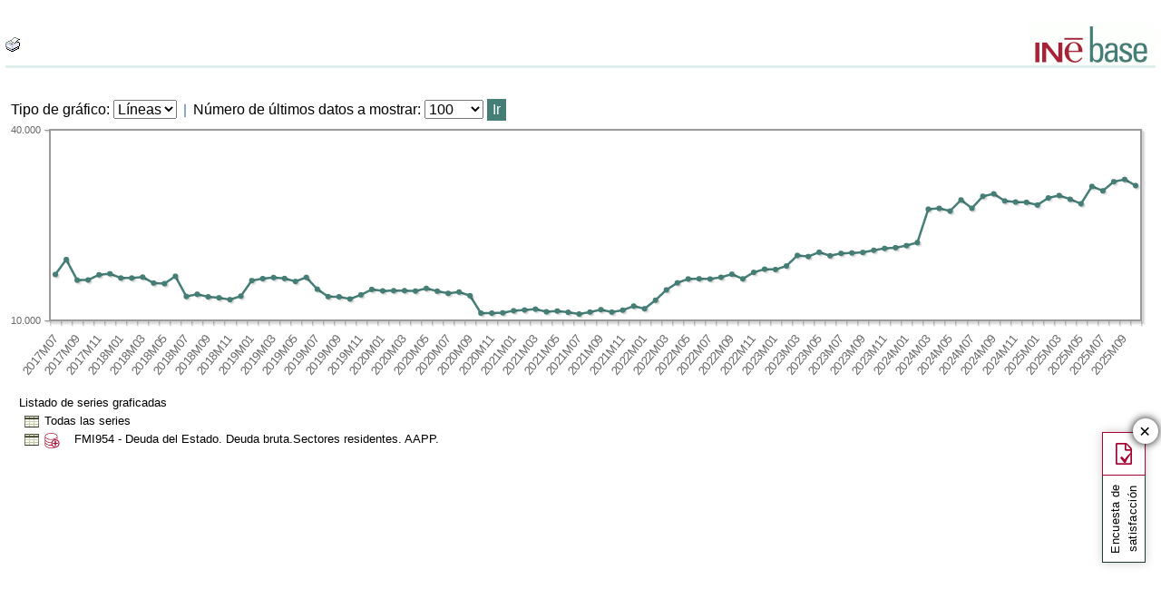

--- FILE ---
content_type: text/html;charset=UTF-8
request_url: https://ine.es/consul/serie.do?s=FMI954&nult=100&TB_iframe=true&position=center&width=700&height=500&L=0&nocab=1
body_size: 6139
content:
<!DOCTYPE html>
<html lang="<Idioma:Idioma><Idioma:Property property='HTMLLANG'/></Idioma:Idioma>"><br>

  
  
    
    
  

<head>
	<title>INEbase. CONSUL</title>

	
		
			<link rel="stylesheet" href="/menus/plantillas/consul/css/consul.css"><meta http-equiv="X-UA-Compatible" content="IE=edge">
<meta charset="ISO-8859-15">
<link rel="shortcut icon" href="/menus/img/favicon.ico" type="image/x-icon">
<link href="/menus/img/favicon.png" rel="apple-touch-icon">
<link href="/menus/img/apple-touch-icon-57x57-precomposed.png" rel="apple-touch-icon" sizes="57x57">
<link href="/menus/img/apple-touch-icon-60x60-precomposed.png" rel="apple-touch-icon" sizes="60x60">
<link href="/menus/img/apple-touch-icon-72x72-precomposed.png" rel="apple-touch-icon" sizes="76x76">
<link href="/menus/img/apple-touch-icon-76x76-precomposed.png" rel="apple-touch-icon" sizes="76x76">
<link href="/menus/img/apple-touch-icon-114x114-precomposed.png" rel="apple-touch-icon" sizes="114x114">
<link href="/menus/img/apple-touch-icon-120x120-precomposed.png" rel="apple-touch-icon" sizes="120x120">
<link href="/menus/img/apple-touch-icon-144x144-precomposed.png" rel="apple-touch-icon" sizes="144x144">
<link href="/menus/img/apple-touch-icon-152x152-precomposed.png" rel="apple-touch-icon" sizes="152x152">
<link href="/menus/img/apple-touch-icon-160x160-precomposed.png" rel="apple-touch-icon" sizes="160x160">
<link href="/menus/img/apple-touch-icon-180x180-precomposed.png" rel="apple-touch-icon" sizes="180x180">
<link href="/menus/img/favicon-192x192.png" rel="icon" sizes="192x192">
<link href="/menus/img/favicon-160x160.png" rel="icon" sizes="160x160">
<link href="/menus/img/favicon-128x128.png" rel="icon" sizes="128x128">
<link href="/menus/img/favicon-96x96.png" rel="icon" sizes="96x96">
<link href="/menus/img/favicon-32x32.png" rel="icon" sizes="32x32">
<link href="/menus/img/favicon-16x16.png" rel="icon" sizes="16x16">
<meta property="og:locale" content="es_ES" >
	<meta property="og:type" content="website">
<meta property="og:site_name" content="INE">
<meta property="og:image" content="https://www.ine.es/menus/_b/img/logoINESocial.png">
<meta property="og:image:secure_url" content="https://www.ine.es/menus/_b/img/logoINESocial.png">
<meta property="og:image:alt" content="Logo">
<meta property="og:image:type" content="image/png">
<meta property="og:image:width" content="326">
<meta property="og:image:height" content="126">
<meta name="description" content="INE. Instituto Nacional de Estad&#237;stica. National Statistics Institute. Spanish Statistical Office. El INE elabora y distribuye estadisticas de Espana. Este servidor contiene: Censos de Poblacion y Viviendas 2001, Informacion general, Productos de difusion, Espana en cifras, Datos coyunturales, Datos municipales, etc.. Q2016.es">
<meta name="keywords" content="Censos poblacion viviendas, ine, espa&#241;a, estadistica, statistics, instituto nacional de estad&#237;stica, National Statistics Institute, estad&#237;stica, coyuntura, precios, poblaci&#243;n, spain, consumer prices, statistics in spanish, statistical agency, datos estad&#237;sticos, precios de consumo de Espa&#241;a, Q2016.es">
<meta content="True" name="HandheldFriendly">
<meta name="viewport" content="width=device-width,initial-scale=1.0,user-scalable=yes">
<script type="text/javascript" src="/consul/ruxitagentjs_ICA7NVfgqrux_10327251022105625.js" data-dtconfig="app=ea7c4b59f27d43eb|owasp=1|featureHash=ICA7NVfgqrux|srsr=1000|rdnt=1|uxrgce=1|cuc=c132n50s|mel=100000|expw=1|dpvc=1|lastModification=1765160687486|postfix=c132n50s|tp=500,50,0|srbbv=2|agentUri=/consul/ruxitagentjs_ICA7NVfgqrux_10327251022105625.js|reportUrl=/consul/rb_bf23632fbc|rid=RID_2118677611|rpid=199948939|domain=ine.es"></script><script type="application/ld+json" id="Organization">
{
    "@context": "https://schema.org",
    "@type": "Organization",
    "@id" :"https://www.ine.es#Organization",
    "name": "INE - Instituto Nacional de Estadística",
    "url": "https://www.ine.es/",
    "address": {
        "@type": "PostalAddress",
        "addressLocality": "Madrid, España",
        "postalCode": "28050",
        "streetAddress": "Avenida de Manoteras, 50-52"
    },
    "contactPoint": [
        {
        "@type": "ContactPoint",
        "contactType" : "Escribir a InfoINE",
        "url": "https://www.ine.es/infoine/"
    },
    {
        "@type": "ContactPoint",
        "telephone": "(+34) 91-583-91-00",
        "faxNumber": "(+34) 91-583-91-58",
        "contactType" : "Información al público y centralita",
        "hoursAvailable":[
            {
                "@type": "OpeningHoursSpecification",
                "dayOfWeek": [ "Monday", "Tuesday", "Wednesday", "Thursday"],
                "opens": "09:00",
                "closes": "14:00"
            },
            {
                "@type": "OpeningHoursSpecification",
                "dayOfWeek": [ "Monday", "Tuesday", "Wednesday", "Thursday"],
                "opens": "16:00",
                "closes": "18:00"
            },
            {
                "@type": "OpeningHoursSpecification",
                "dayOfWeek": [ "Friday"],
                "opens": "09:00",
                "closes": "14:00"            
            }
        ]
    },
    {
        "@type": "ContactPoint",
        "telephone": "(+34) 91-583-94-38",
        "faxNumber": "(+34) 91-583-45-65",
        "contactType" : "Librería Índice",
        "email": "indice@ine.es"
    },
    {
        "@type": "ContactPoint",
        "telephone": "(+34) 91-583-94-11",
        "contactType" : "Biblioteca",
        "email": "biblioteca@ine.es"
    }
    ],
    "logo": [
        {
            "@type": "ImageObject",
            "@id": "https://www.ine.es/#logo",
            "url": "https://www.ine.es/menus/_b/img/logoINESocial.png",
            "width": 326,
            "height": 125,
            "name": "Logotipo INE (Instituto Nacional de Estadística)"
        }
    ],
    "sameAs": [
        "https://twitter.com/es_ine",
        "https://www.youtube.com/@es_ine",
        "https://www.instagram.com/es_ine_/",
        "https://es.linkedin.com/company/ine-es"
    ]
}
 
</script><script type="application/ld+json" id="WebSite">
{
    "@context": "https://schema.org",
    "@type": "WebSite",
    "@id": "https://www.ine.es/#WebSite",            
    "name": "INE - Instituto Nacional de Estadística",
    "inLanguage": "es",     
    "headline": "Instituto Nacional de Estadística",
    "description" : "El INE elabora y distribuye estadisticas de Espana. Este servidor contiene: Censos de Poblacion y Viviendas 2001, Informacion general, Productos de difusion, Espana en cifras, Datos coyunturales, Datos municipales, etc.. Q2016.es",
    "url": "https://www.ine.es/", 
    "potentialAction": {
        "@type": "SearchAction",
        "target": "https://www.ine.es/buscar/searchResults.do?L=1&searchString={query}",
        "query" : "required",
        "query-input": "required name=query"
    }
}</script> 
<script src="/menus/_b/js/general.js?L=0"></script>
<script src="/menus/_b/js/component/ine.js?L=0"></script>
<script async src="/menus/js/loading.js"></script>
<link rel="preload" as="style" media="screen" href="/menus/lib/jquery-ui/1.12.1/jquery-ui.css" onload="this.rel='stylesheet'; this.removeAttribute('onload'); this.removeAttribute('as')"  ><link rel="preload" as="style" media="screen" href="/menus/_b/css/bootstrapINE.min.css" onload="this.rel='stylesheet'; this.removeAttribute('onload'); this.removeAttribute('as')"><link rel="preload" as="style" href="/menus/_b/fonts/fontAwesome/css/all.min.css" onload="this.rel='stylesheet'; this.removeAttribute('onload'); this.removeAttribute('as')">
<noscript>
	<link rel="stylesheet" media="screen" href="/menus/lib/jquery-ui/1.12.1/jquery-ui.css"><link rel="stylesheet" media="screen" href="/menus/_b/css/bootstrapINE.min.css">	<link rel="stylesheet" href="/menus/_b/fonts/fontAwesome/css/all.min.css">
	</noscript>
	
	<script >
		var sepMil= ".";var sepDec= ",";
	 var docIsLoaded=false;
		var HM_Menu_Dir="/menus/";
		var HM_Menu_DirVersion="/menus/_b/";
		var HM_imgDir="/menus/img/";
		var HM_DirJs="/menus/js/";
		var HM_idioma="es";
		var HM_idiomaINE="0";
		var othethickbox="";
		var INE_Servidor="";
		var INE_ServidorAbsoluta="https://www.ine.es";
		var HTMLVersion=5;
		var showBtnAddCesta=false;
		var isIE=false;
	</script>
	<script src="/menus/lib/jquery.js"></script>
	<script async src="/menus/lib/bootstrap/4.4.1/js/bootstrap.min.js"></script>
	<script async src="/menus/lib/jquery-ui/1.12.1/jquery-ui.js"></script>
	<link rel="preload" as="style" href="/menus/_b/css/component/components.css?L=0&amp;ilp=1&amp;pnls=1&amp;smap=1&amp;emap=1&amp;sv=1" onload="this.rel='stylesheet'; this.removeAttribute('onload'); this.removeAttribute('as')">
<noscript>
    <link rel="stylesheet" href="/menus/_b/css/component/components.css?L=0&amp;ilp=1&amp;pnls=1&amp;smap=1&amp;emap=1&amp;sv=1">
</noscript>
<script defer src="/menus/_b/js/component/components.js?L=0&amp;ilp=1&amp;pnls=1&amp;smap=1&amp;emap=1&amp;sv=1"></script><link rel="preload" as="style"  onload="this.rel='stylesheet'; this.removeAttribute('onload'); this.removeAttribute('as')" href="/menus/_b/css/base.css?vnew=0">
<link rel="preload" as="style"  onload="this.rel='stylesheet'; this.removeAttribute('onload'); this.removeAttribute('as')" href="/menus/_b/css/cabecera_pie.css">
<link rel="preload" as="style"  onload="this.rel='stylesheet'; this.removeAttribute('onload'); this.removeAttribute('as')" href="/menus/_b/css/cabecera_pie_print.css" media="print">
<link rel="preload" as="style"  onload="this.rel='stylesheet'; this.removeAttribute('onload'); this.removeAttribute('as')" href="/menus/_b/css/nav.css">
<link rel="preload" as="style"  onload="this.rel='stylesheet'; this.removeAttribute('onload'); this.removeAttribute('as')" href="/menus/_b/css/nav_print.css" media="print">
<link rel="preload" as="style"  onload="this.rel='stylesheet'; this.removeAttribute('onload'); this.removeAttribute('as')" href="/menus/_b/css/iconos.css"><noscript>
	<link rel="stylesheet" href="/menus/_b/css/base.css?vnew=0">
	<link rel="stylesheet" href="/menus/_b/css/cabecera_pie.css">
	<link rel="stylesheet" href="/menus/_b/css/cabecera_pie_print.css" media="print">
	<link rel="stylesheet" href="/menus/_b/css/nav.css">
	<link rel="stylesheet" href="/menus/_b/css/nav_print.css" media="print">
	<link rel="stylesheet" href="/menus/_b/css/iconos.css">
</noscript>
	
	
		<script async src="/menus/NC/status.js?L=0"></script>
	
	<link rel="stylesheet" href="/menus/lib/jqplot/1.0.9/jquery.jqplot.min.css">
<script src="/menus/lib/jqplot/1.0.9/jquery.jqplot.min.js"></script>
<script src="/menus/lib/jqplot/1.0.9/plugins/jqplot.json2.js"></script>
<script src="/menus/lib/jqplot/1.0.9/plugins/jqplot.barRenderer.js"></script>
<script src="/menus/lib/jqplot/1.0.9/plugins/jqplot.pointLabels.js"></script>
<script src="/menus/lib/jqplot/1.0.9/plugins/jqplot.categoryAxisRenderer.js"></script>
<script src="/menus/lib/jqplot/1.0.9/plugins/jqplot.logAxisRenderer.js" ></script>
<script src="/menus/lib/jqplot/1.0.9/plugins/jqplot.cursor.js"></script>
<script src="/menus/lib/jqplot/1.0.9/plugins/jqplot.canvasTextRenderer.js"></script>
<script src="/menus/lib/jqplot/1.0.9/plugins/jqplot.canvasAxisLabelRenderer.js"></script>
<script src="/menus/lib/jqplot/1.0.9/plugins/jqplot.canvasAxisTickRenderer.js"></script>
<script src="/menus/lib/jqplot/1.0.9/plugins/jqplot.dateAxisRenderer.js"></script>
<script src="/menus/lib/jqplot/1.0.9/plugins/jqplot.highlighter.js"></script>
<script src="/menus/lib/jqplot/1.0.9/plugins/jqplot.canvasOverlay.js"></script>
<script src="/menus/lib/jqplot/1.0.9/plugins/jqplot.pieRenderer.js"></script>
<script src="/menus/lib/jqplot/1.0.9/plugins/jqplot.enhancedLegendRenderer.js"></script>
<link rel="preload" as="style"  onload="this.rel='stylesheet'; this.removeAttribute('onload'); this.removeAttribute('as'); try{loadUrlScript('/menus/_b/js/consul.js?l=es',null,null);}catch{}" href="/menus/_b/css/cesta.css">
			
	
	
	
	
	<script async src="/menus/js/cookie.js"></script>
	
	<script async src="/menus/plantillas/buscar/js/liveSearch.js" ></script>
	<script async src="/menus/_b/js/cabecera.js?v=1&qz=1"></script>	
	<script async src="/ua/urlcorta.js"></script>
	<script async src="/menus/_b/js/social.js"></script>
	<script async src="/menus/js/thickboxINE.js"></script>
	<script src="/menus//js/grafico.js" type="text/javascript"></script><script src="/menus//plantillas/consul/js/consul.js" type="text/javascript"></script>

		
		
	
</head>
<body>





<div class="AppToolBarFondo AppToolBarImg2">
    <div class="AppToolBarContent">
		<div class="Inf">

       		<img role="boton_img" tabindex="1" style="cursor:hand" id="btnPrint" src="/menus/img/printer.gif" alt="imprimir" title="imprimir" class="sinborde" onkeypress="window.print();this.blur();return false;" onclick="window.print();this.blur();return false;" />

			<!-- OPCIÓN DOWNLOAD -->
	        
	          
	        
	        <!-- FIN OPCIÓN DOWNLOAD -->
		</div>
    </div>
<a class="AppToolBarLogo" href="/inebmenu/indice.htm" title="Inicio inebase"><img src="/menus/plantillas/consul/imagenes/logoinebase.gif" class="sinborde" alt="Inicio inebase" /></a>
</div>
<br class="limpia" />

<table class="general" summary="maquetacion">
  <tr>
    <td>
		<table class="DESCRIPCION" summary="Principal">
	  		<tr>
				<td class="titulo">
					</td>
			</tr>
	  		<tr>
	    		<td>
					</td>
			</tr>
				<tr>
							<td colspan="11">
								<form method="post" target="_self" name="graficoForm" action="">
							      <label for="tipoGrafico">Tipo de gráfico</label>:
								      	<select name="tipoGrafico" id="tipoGrafico" class="menuSelect">
								            <option value="lineas" >Líneas</option>
								            <option value="Barras" >Barras</option>
									    </select>
									&nbsp;<img name="barra" class="sinborde imgBarra" src="/menus/plantillas/consul/imagenes/barra_vertical.gif" title="Barra" alt="Barra"/>&nbsp;
								    <label for="cmbnult">Número de últimos datos a mostrar</label>:
								    	<select name="cmbnult" id="cmbnult" class="menuSelect">
								    		<option value="1" >1</option>
								    		<option value="2" >2</option>
								    		<option value="3" >3</option>
								    		<option value="4" >4</option>
								    		<option value="5" >5</option>
								    		<option value="6" >6</option>
								    		<option value="7" >7</option>
								    		<option value="8" >8</option>
								    		<option value="9" >9</option>
								    		<option value="10" >10</option>
								    		<option value="11" >11</option>
								    		<option value="12" >12</option>
								    		<option value="13" >13</option>
								    		<option value="14" >14</option>
								    		<option value="15" >15</option>
								    		<option value="25" >25</option>
								    		<option value="50" >50</option>
								    		<option value="100" selected="selected">100</option>
								    		<option value="0" >Todos</option>
										</select>
									<input class="botonIr" type="button" value="Ir" onclick="envio('s=FMI954&c=2', '', '&nocab');" />
						       		<div id="grafico" style="width:100%"></div>
						       		
						       		<noscript> 
										<p class="txtNoSeries">Su navegador no admite javascript</p>
									</noscript>
						       	</form>
							</td>
						</tr>
					<tr>
						<td class="unidades" colspan="4">
							Listado de series graficadas</td>
					</tr>
					<tr>
						<td>
							<table class="serielist" summary="datos" border="0">
								<tr>
									<td class="serielist"></td>
									<td class="serielist4">
										<a href="serie.do?d=true&nocab&s=FMI954&c=2&nult=100">
										<img src="/menus/plantillas/consul/imagenes/tabla.gif" title="Ver tabla serieTodas las series" alt="Ver tabla serieTodas las series"/>
										</a>
									</td>
									<td colspan="5" class="serielist">
										Todas las series</td>
								</tr>
								<tr>
										<td class="serielist">&nbsp;</td>
										<td class="serielist4">
											<a href="serie.do?d=true&nocab&s=FMI954&nult=100">
											<img src="/menus/plantillas/consul/imagenes/tabla.gif" title="Ver tabla serieFMI954" alt="Ver tabla serieFMI954"/>
											</a>
										</td>
										<td class="serielist4">
<a class="" href="#" onclick="ttAddCesta('FMI954')">
											<img class='imgListado' src="/menus//img/cestaAdd.gif" title="Añadir a la cesta" alt="Añadir a la cesta"/></a>
										</td>
										<td class="serielist2" id="ser_0"></td>
										<td colspan="2" class="serielist3 textListado">
											FMI954 - Deuda del Estado. Deuda bruta.Sectores residentes. AAPP.</td>
									</tr>
								</table>
			  			</td>
			 		</tr>
				</table>
		</td>
	</tr>
	</table>
	
	<script type="text/javascript">
     	
				var ticks = ["2017M07", "2017M08", "2017M09", "2017M10", "2017M11", "2017M12", "2018M01", "2018M02", "2018M03", "2018M04", "2018M05", "2018M06", "2018M07", "2018M08", "2018M09", "2018M10", "2018M11", "2018M12", "2019M01", "2019M02", "2019M03", "2019M04", "2019M05", "2019M06", "2019M07", "2019M08", "2019M09", "2019M10", "2019M11", "2019M12", "2020M01", "2020M02", "2020M03", "2020M04", "2020M05", "2020M06", "2020M07", "2020M08", "2020M09", "2020M10", "2020M11", "2020M12", "2021M01", "2021M02", "2021M03", "2021M04", "2021M05", "2021M06", "2021M07", "2021M08", "2021M09", "2021M10", "2021M11", "2021M12", "2022M01", "2022M02", "2022M03", "2022M04", "2022M05", "2022M06", "2022M07", "2022M08", "2022M09", "2022M10", "2022M11", "2022M12", "2023M01", "2023M02", "2023M03", "2023M04", "2023M05", "2023M06", "2023M07", "2023M08", "2023M09", "2023M10", "2023M11", "2023M12", "2024M01", "2024M02", "2024M03", "2024M04", "2024M05", "2024M06", "2024M07", "2024M08", "2024M09", "2024M10", "2024M11", "2024M12", "2025M01", "2025M02", "2025M03", "2025M04", "2025M05", "2025M06", "2025M07", "2025M08", "2025M09", "2025M10"];
				var listaDatos = [[17229.0, 19576.0, 16330.0, 16364.0, 17172.0, 17339.0, 16670.0, 16669.0, 16818.0, 15881.0, 15785.0, 16949.0, 13774.0, 14109.0, 13711.0, 13556.0, 13266.0, 13817.0, 16268.0, 16573.0, 16744.0, 16602.0, 16134.0, 16773.0, 14916.0, 13742.0, 13715.0, 13369.0, 14014.0, 14866.0, 14645.0, 14675.0, 14683.0, 14617.0, 15038.0, 14596.0, 14254.0, 14464.0, 13887.0, 11151.0, 11145.0, 11190.0, 11520.0, 11631.0, 11774.0, 11357.0, 11471.0, 11280.0, 11002.0, 11306.0, 11682.0, 11302.0, 11605.0, 12254.0, 11834.0, 13178.0, 14802.0, 15909.0, 16523.0, 16551.0, 16515.0, 16785.0, 17270.0, 16537.0, 17559.0, 18057.0, 18005.0, 18562.0, 20221.0, 20052.0, 20726.0, 20172.0, 20547.0, 20615.0, 20698.0, 21037.0, 21332.0, 21439.0, 21772.0, 22248.0, 27507.0, 27640.0, 27209.0, 28962.0, 27646.0, 29533.0, 29918.0, 28806.0, 28632.0, 28585.0, 28159.0, 29279.0, 29661.0, 29062.0, 28354.0, 31091.0, 30398.0, 31828.0, 32184.0, 31223.0]];
				
				var plotData={"values": listaDatos,
				           "series": [
						                	 {label:'Deuda del Estado. Deuda bruta.Sectores residentes. AAPP.'},
						               
							        ],
				           "ticks": ticks};	
					
				
				var tipograf = "lineas.xml";
				
				$(document).ready(function(){
					setTimeout('retardo("1", "lineas.xml")',100);
			    });
			</script>
	</body>
</html>


--- FILE ---
content_type: text/css
request_url: https://ine.es/menus/plantillas/consul/css/consul.css
body_size: 6061
content:
BODY {
	padding: 6px !important;
	margin: 0px !important;
}

.textError {
     font-family : Arial,Helvetica,sans-serif;
     color : #335B55 ;
     font-weight : Bold;
     font-size : 1em;
}

.textErrorDatos {
     font-family : Arial,Helvetica,sans-serif;
     color : #335B55 ;
     font-weight : Bold;
     font-size : 1.4em;
}

TABLE.CABECERA {
	width:100%;
	margin : 0px -10px 0px -10px;
  	padding : 0px 10px 0px 10px;
	bgcolor : #7FA3A1;
}

.divCabecera{
  width : 100%;
  margin : 0px -10px 0px -10px;
  padding : 0px 10px 0px 10px;
  background : #7FA3A1;
}

.divPie{
  width : 100%;
  margin : 0px -10px 0px -10px;
  padding : 0px 10px 0px 10px;
}

.divArbol{
	margin : 0px 0px 0px 0px;
	padding : 0px 0px 0px 0px;
}

.ulArbol{
	list-style-type: none;
	margin : 0px 0px 0px 0px;
	padding : 0px 0px 0px 0px;
	white-space: nowrap;
	text-decoration: none;
}

.ulArbolVal{
	list-style-type: none;
	margin : 0px 0px 0px 0px;
	padding : 0px 0px 0px 0px;
	text-decoration: none;
}

.liArbol{
	list-style-type: none;
	margin : 0px 0px 0px 0px;
	padding : 0px 0px 0px 0px;
	white-space: nowrap;
	text-decoration: none;
}

.liArbolVal{
	list-style-type: none;
	margin : 0px 0px 0px 0px;
	padding : 0px 0px 0px 5px;
	text-decoration: none;
	text-align: left;
}

.imgArbol{
	margin : 0px 5px 0px 0px;
	padding : 0px 5px 0px 0px;
}

.imgArbolNoHijos{
	margin : -5px 0px 0px -5px;
	padding : -5px 0px 0px -5px;
}

.imgArbol2{
	margin : 0px 5px -5px 3px;
	padding : 0px 5px -5px 3px;
}

.imgArbol3{
	margin : 0px 0px 0px 0px;
	padding : 0px 0px 0px 0px;
}

.arbolLine{
	margin : 0px 0px 0px 0px;
	padding : 0px 0px 0px 0px;
}

.imgBarra{
	margin : 0px 0px 0px 0px;
	padding : 0px 0px 0px 0px;
}

.imgDescarga{
	margin : 3px 0px 3px 0px;
	height : 21px;
}

.imgBarra2{
	margin : 0px 0px 0px 0px;
	padding : 0px 0px 0px 0px;
}

.imgHelp{
	margin : 0px 0px 0px 10px;
    background-position : top right;
    background-repeat : no-repeat;
}

.imgHelp:hover {
	margin : 2px 0px 0px 10px;
    background-image : url(../imagenes/help_over2.gif);
    background-position : top right;
    background-repeat : no-repeat;
}

.imgCestaCab{
	margin : 0px 0px 2px 0px;
	padding : 0px 0px 2px 0px;
	height : 25px;
}

.txtCestaCab{
	vertical-align : 1px;
}

.textArbolBold{
	font: bold 0.8em Arial, sans-serif;
	color : #000000;
	text-decoration: none;
}

.textArbolBold2{
	font: bold 0.8em Arial, sans-serif;
	color : #000000;
	text-decoration: none;
}

.textArbol {
	font: 0.8em Arial, sans-serif;
	color : #000000;
	text-decoration: none;
}

.textArbolValor {
	font: 0.8em Arial, sans-serif;
	color : #000000;
	text-decoration: none;
}

.tdListado{
	background : #457E76;
	color : #000000;
	white-space: nowrap;
	text-align: center;
}

.tdListadont{
	background : #DDEEEC;
	color : #000000;
	white-space: nowrap;
}

.tdCesta{
	background : #DDEEEC;
	Color : #000000;
	white-space: nowrap;
	position: relative;
	float : left;
	width : 100%;
}

.tdHome{
	background : #457E76;
	Color : #ffffff;
	white-space: nowrap;
	position: relative;
	float : left;
	width : 100%;
}

.cabHomecenter {
	width : 100%;
	position: relative;
	float : left;
	text-align: center;
}

.cabListado {
	width : 100%;
	background : #457E76;
	Color : #4E7D57;
	font : 1em Arial, sans-serif;
	white-space: nowrap;
}

.cabListado2left {
	background : #DDEEEC;
	width : 30%;
	position: relative;
	float : left;
}

.cabCesta {
	width : 100%;
	background : #457E76;
	Color : #4E7D57;
	font : 1em Arial, sans-serif;
}

.cabCesta2left {
	background : #DDEEEC;
	width : 30%;
	position: relative;
	float : left;
}

.cabListado2center {
	width : 39%;
	position: relative;
	float : left;
	text-align: center;
	font: 1em Arial, sans-serif;
	margin: 0px 0px 0px 0px;
}

.cabListado2right {
	width : 30%;
	position: relative;
	float : right;
	text-align: right;
}

.cabCesta2right {
	width : 30%;
	position: relative;
	float : right;
	text-align: right;
}

.cabCestacenter {
	width : 39%;
	position: relative;
	float : left;
	text-align: center;
}

.textListado{
	font: 0.8em Arial, sans-serif;
	color : #000000;
	text-decoration: none;
}

.texNotaPie{
	font: 0.8em Arial, sans-serif;
	color : #000000;
	text-decoration: none;
	margin : 5px 0px 0px 0px;
}

.textListadoBold{
	font: bold 0.8em Arial, sans-serif;
	color : #000000;
	text-decoration: none;
}

.imgListado2{
	margin : 5px 5px -2px 0px;
	padding : 5px 5px -2px 0px;
}

.imgListado{
	margin : 2px 0px 0px 0px;
	padding : 2px 0px 0px 0px;
	width : 18px;
}

.imgFlecha{
	margin : 0px 0px 0px 0px;
	padding : 0px 0px 0px 0px;
	width : 8px;
}

.imgpadding{
	margin : 0px 0px 0px 0px;
	padding : 0px 0px 0px 0px;
}

.imgpaddingCab{
	margin : 0px 0px -6px 0px;
	padding : 0px 0px -6px 0px;
}

.imgpaddingCab2{
	margin : 0px -10px 0px -5px;
}

.cabGrande{
	width : 300px;
	/*float : left;*/
	position: relative;
}

.txtCabGrande{
	font: 1em Arial, sans-serif;
	text-align: left;
	color: #000000;
	font-weight: bold;
	text-decoration : underline;
	white-space: nowrap;
}

.cabNormalDcha{
	width : 350px;
	float : left;
	position: relative;
	text-align: right;
}

.txtCabNormalDcha{
	font: 1em Arial, sans-serif;
	color: #000000;
	font-weight: bold;
	white-space: nowrap;
}

.cabNormalIzda{
	font: 1em Arial, sans-serif;
	text-align: left;
	color: #000000;
	font-weight: bold;
	white-space: nowrap;
	float : left;
	position: relative;
	height: 38px;
    margin-top: -35px;
}

.cabNormalIzda2{
	font: 1em Arial, sans-serif;
	text-align: left;
	color: #000000;
	white-space: nowrap;
	float : left;
	position: relative;
}

.cabDescon{
	width : 100px;
	float : left;
	position: relative;
}

.txtCabDescon{
	font: 1em Arial, sans-serif;
	color: #457E76 ;
	white-space: nowrap;
}

.cajaBusq{
	border : 1px;
	border-style : solid;
	border-color : #457E76;
	color : #172B28;
	font : 0.8em Arial,sans-serif;
	size : 15;
}

.puntero{
 	cursor : pointer;
}

.txtNormal{
	font: 1em Arial, sans-serif;
	color: #000000;
	white-space: nowrap;
}

.txtNormalSeries{
	font: 1em Arial, sans-serif;
	color: #000000;
}

.txtNormalNegSub{
	font: 1em Arial, sans-serif;
	color: #000000;
	white-space: nowrap;
	text-decoration: underline;
	font-weight: bold;
}

TABLE.DESCRIPCION {
	width:100%;
	float:none;
	position: relative;
	font : 1em Arial, sans-serif;
  	margin : 0px 0px 0px 0px;
	padding : 0px 0px 0px 0px;
}

TABLE.general{
	margin : 0px 0px 0px 0px;
	padding : 0px 0px 0px 0px;
	width:100%;
}

TABLE.serielist{
	width: 100%;
}

TABLE.error{
   color : #000000;
   font : bold 1.2em Arial,sans-serif;
}

TABLE.AYUDA {
	font : 1em Arial, sans-serif;
	width : 100%;
	border : 0px;
	margin : 2px 0px;
	padding : 0px;
}

.cabAyuda {
    background : #7FA3A1;
    font : bold 1em Arial, sans-serif;
    border : 0px;
    margin : 2px 0px 2px 0px;
    padding : 0px 10px 0px 20px;
    text-align : left;
}

.general{
	float : none;
	margin : 0px 0px 0px 0px;
	padding : 5px;
}

SELECT.download {
	font : 1em Arial;
	color: black;
    width : 280px;
}

SELECT.download2 {
	font : 1em Arial;
	color : #0000FF;
    width : 90px;
    margin : 3px 0px -3px 0px;
	padding : 3px 0px -3px 0px;
}

TD.unidades {
	font : 0.8em Arial,sans-serif;
	margin : 2px 0px 2px 0px;
	padding : 0px 5px 0px 10px;
}

TD.boton {
	font : 0.8em Arial,sans-serif;
	margin : 0px 0px 0px 0px;
	padding : 5px 5px 5px 5px;
}

td.serielist{
	text-align : left;
	font : 0.8em Arial,sans-serif;
	margin : 0px 0px 0px 0px;
	padding : 0px 0px 0px 0px;
}

td.serielist2{
	text-align : left;
	width : 1px;
	font : 0.8em Arial,sans-serif;
	margin : 0px 3px 0px 3px;
	padding : 0px 3px 0px 3px;
}

td.serielist3{
	text-align : left;
	font : 0.8em Arial,sans-serif;
	margin : 0px 0px 0px 3px;
	padding : 0px 0px 0px 3px;
}

td.serielist4{
	text-align : left;
	width : 20px;
	font : 0.8em Arial,sans-serif;
	margin : 0px 3px 0px 0px;
	padding : 0px 3px 0px 0px;
}

TH.cabtab {
	background : #DDEEEC;
	color : #172B28;
	text-align : left;
	vertical-align : top;
  font : bold 1.1em Arial,sans-serif;
}

TH.etiquetas {
	vertical-align : top;
	width: 14%;
	text-align : left;
	margin : 2px 0px 2px 0px;
	padding : 0px 5px 0px 10px;
  font : bold 1em Arial,sans-serif;
}

TH.etiquetasdatos {
	width: 90%;
	text-align : left;
	margin : 2px 0px 2px 0px;
	padding : 0px 5px 0px 10px;
    font : 1em Arial,sans-serif;
}

TH.cabdatos{
  background : #DDEEEC;
  text-align : left;
	font : 1em Arial, sans-serif;
	margin : 2px 0px 2px 0px;
	padding : 0px 5px 0px 10px;
}

TH.dattab {
	background : #FFFFFF;
	text-align : center;
	font : 1em Arial, sans-serif;
	text-align : left;
}

TH.cabdatosbold{
	background : #457E76;
	color : #ffffff;
	text-align : left;
	font : bold 1em Arial, sans-serif;
	margin : 2px 0px 2px 0px;
	padding : 0px 5px 0px 10px;
}

.cabdatosbold{
	background : #457E76;
	color : #ffffff;
	text-align : left;
	font : bold 1em Arial, sans-serif;
	margin : 2px 0px 2px 0px;
	padding : 0px 5px 0px 10px;
}

.TITULOH1{
    background : #DDEEEC;
    text-align : left;
	font : 1em Arial, sans-serif;
	border : 0px;
	margin : 5px 0px 5px 5px;
	padding : 0px 5px 0px 10px;
}

.textAyuda{
    font : 0.8em Arial, sans-serif;
    color : #000000;
}

.textAyudaBold{
	font: bold 0.8em Arial, sans-serif;
	color : #000000;
}

.classdivFiltro{
	font : 1em Arial,sans-serif;
	margin : 0px 0px 0px 5px;
	width : 300px;
	position: relative;
}

.classdivSerie{
	font : 1em Arial,sans-serif;
	margin : 0px 0px 0px 5px;
	width : 350px;
}

.menusDere{
	border : 1px;
	border-style : solid;
	border-color : #63DE63;
	width : 320px;
	font : 1em Arial, sans-serif;
    position: relative;
    float : right;
}

.menusDereCesta{
	border : 1px;
	border-style : solid;
	border-color : #457E76;
	width : 320px;
	font : 1em Arial, sans-serif;
    position: relative;
    float : right;
}

.cabFiltro {
	background : #63DE63;
	color : #4E7D57;
	font : 0.9em Arial, sans-serif;
	width : 320px;
	padding : -3px -3px 0px -3px;
	margin : -3px -3px 0px -3px;
	position: relative;
	float : left;
}

.cabFiltro2 {
	padding : 0px 0px 0px 2px;
	margin : 0px 0px 0px 2px;
	background : #63DE63;
	color : #4E7D57;
	width : 150px;
	position: relative;
	float : left;
}

.cabFiltroCesta {
	background : #7FA3A1;
	color : #000000;
	font : 0.9em Arial, sans-serif;
	width : 320px;
	padding : -3px -3px 0px -3px;
	margin : -3px -3px 0px -3px;
	position: relative;
	float : left;
}

.cabFiltroCesta2 {
	padding : 0px 0px 0px 2px;
	margin : 0px 0px 0px 2px;
	background : #7FA3A1;
	color : #000000;
	width: 150px !important;
	position: relative;
	float : left;
}

.enlaceDerTxt{
	text-align: right;
	text-decoration: none;
	font : 1em Arial, sans-serif;
    color : #000000;
}

.imgDer{
	background : #63DE63;
	text-align: right;
	position: relative;
	float : right;
}

.imgDerCesta{
	position: relative;
}

.filtroTxt{
	color : #000000;
	font : 0.9em Arial, sans-serif;
	margin : 0px 0px 0px 0px;
	padding : 0px 0px 0px 0px;
	text-align: left;
}

.cestaTxt{
	color : #000000;
	font : 1em Arial, sans-serif;
	text-align: left;
	vertical-align: -17px;
}

.botonIr {
	text-decoration: none;
	background: #457E76;
	color: #ffffff;
	border: 1px solid #457E76;
	cursor: pointer;
	padding : 2px 5px 2px 5px;
}

.botonIr2{
	text-decoration: none;
	background-color: transparent;
	border: 0px;
	cursor:pointer;
	padding : 0px 0px 0px 0px;
	margin: 0px 0px 0px 0px;
}

.botonIr:hover {
	background: #7FA3A1;
	color: #ffffff;
}

.botonIr-hover {
	text-decoration: none;
	background: #7FA3A1;
	cursor: pointer;
	border: 1px solid #457E76;
	padding : 2px 5px 2px 5px;
}

.botonVolver {
	text-decoration: none;
	background: #457E76;
	border: 1px solid #457E76;
	cursor: pointer;
	padding : 2px 5px 2px 5px;
}

.botonVolver:hover {
	text-decoration: none;
	background: #7FA3A1;
	color: #000000;
}

.botonVolver-hover {
	text-decoration: none;
	background: #7FA3A1;
	cursor: pointer;
	border: 1px solid #457E76;
	padding : 2px 5px 2px 5px;
}

.btnBuscar {
    border: none !important;
    background: none !important;
    background-image : url(../imagenes/buscar.gif) !important;
    background-position : top right !important;
    background-repeat : no-repeat !important;
    cursor: pointer;
    width : 15px !important;
}

.enlaceTxt{
	text-decoration: none;
	font : 1em Arial, sans-serif;
    Color : #000000;
}

.sinbordeconsul{
	border: none;
	vertical-align: middle;
}

.classdivFiltroSes{
	width : 100%;
}

.classdivFiltroImgs{
	text-decoration: none;
	width : 100%;
	position: relative;
	float : left;
}

.classdivFiltroTxt{
	position: relative;
	float : left;
	width : 100%;
	padding-top: 3px;
	padding-bottom: 3px;
}

.classdivSeries{
	width : 100%;
	margin : 0px 0px 0px 0px;
	padding : 0px 0px 0px 0px;
}

.ulSeries{
	list-style-type: none;
	margin : 0px 0px 0px 0px;
	padding : 0px 0px 0px 0px;
}

.liSeries{
	list-style-type: none;
	margin : 0px 0px 0px 0px;
	padding : 0px 0px 0px 0px;
	text-decoration: none;
}

.txtNoSeries{
	width : 100%;
	text-decoration: none;
	text-align: center;
	font : 1em Arial, sans-serif;
	color : #000000;
}

.txtNoCesta{
	width : 100%;
	text-decoration: none;
	text-align: center;
	font : 1em Arial, sans-serif;
	color : #000000;
}

.noDeco{
	text-decoration: none;
}

.oneline{
	float : left;
	white-space: nowrap;
}

.botonImport {
	text-decoration: none;
	background: white;
	border: 1px solid #457E76;
	cursor: pointer;
	padding : 2px 5px 2px 5px;
}

.botonImport:hover {
	background : #457E76;
	color: #000000;
}

.botonImportHome {
	text-decoration: none;
	background: white;
	border: 1px solid #7FA3A1;
	cursor: pointer;
	padding : 2px 5px 2px 5px;
}

.botonImportHome:hover {
	background: #7FA3A1;
	color: #000000;
}

.botonCargar {
	text-decoration: none;
	background : #457E76;
	border: 1px solid #457E76;
	cursor: pointer;
	padding : 2px 5px 2px 5px;
}

.botonCargar:hover {
	background: #7FA3A1;
	color: #000000;
}

.botonCargarHome {
	text-decoration: none;
	background: #457E76;
	color: #ffffff;
	border: 1px solid #457E76;
	cursor: pointer;
	padding : 2px 5px 2px 5px;
}

.botonCargarHome:hover {
	background: #7FA3A1;
	color: #000000;
}

.tablaCesta{
	width:100%;
}

.tdCabTablaCesta{
	background : #7FA3A1;
	Color : #000000;
	white-space: nowrap;
  	width : 2%;
}

.tdCabTablaCesta2{
	background : #7FA3A1;
	Color : #000000;
  	width : 62%;
}

.tdCabTablaCesta3{
	background : #7FA3A1;
	Color : #000000;
	white-space: nowrap;
  	width : 12%;
}

.tdTablaCesta{
	Color : #000000;
	white-space: nowrap;
  	width : 2%;
  	border-bottom: 1px solid #457E76;
}

.tdTablaCesta2{
	Color : #000000;
  	width : 100%;
  	border-bottom: 1px solid #457E76;
}

.tdTablaCesta3{
	Color : #000000;
	white-space: nowrap;
  	width : 12%;
  	border-bottom: 1px solid #457E76;
}

.thboxCesta{
	border : 1px;
	border-style : solid;
	border-color : #457E76;
	width : 100%;
	Font : 1em Arial, sans-serif;
    position: relative;
}

.cabthboxCesta {
	background : #457E76;
	color : #4E7D57;
	font : 0.9em Arial, sans-serif;
	width : 607px;
	margin : 0px 0px 0px 0px;
	padding : 0px 0px 0px 0px;
}

.cabthboxCesta3 {
	background : #457E76;
	color : #4E7D57;
	font : 0.9em Arial, sans-serif;
	width : 100%;
	margin : 0px 0px 0px 0px;
	padding : 0px 0px 0px 0px;
}

.cabthboxCestaWhite {
	width : 607px;
	width : 250px;
	margin : 0px 0px 0px 0px;
	padding : 0px 0px 0px 0px;
}

.cabthboxCesta2 {
	padding : 0px 0px 0px 2px;
	margin : 0px 0px 0px 2px;
	background : #457E76;
	color : #4E7D57;
}


.thboxCuerpo {
	width : 100%;
	position: relative;
	float : left;
	text-align: center;
}

ul.export{
	margin: 0px;
	padding: 0px;
}

ul.export li{
	list-style: none;

}

ul.export li a{
	text-decoration: none;
}

ul.export li a:hover{
	text-decoration: underline;
}

h1.export{
	font-size: 0.9em;
	font-weight: bold;
}

.AppToolBarContent > * {
	padding: 0px 0px 0px 0px;
}

.AppToolBarContent {
    padding: 2px 0px 0px 0px !important;
}

.AppToolBarContent .Inf {
    margin: 10px 24px 0px 0px !important;
}

.texto_titulo_nivel1 {
	color: #457E76;
}

.cuerpo_resaltado_titulo {
	background: #457E76;
}	/*color: #ffffff;*/

input.botonRojo	 {
	color: #ffffff;
	background: #457E76;
	border: 1px solid #457E76;
	cursor: pointer;
	margin-left: 0px;
	margin-right: 0px;
	margin-top: 0px;
	margin-bottom: 0px;
	padding: 0px 3px 0px 3px;
	overflow: visible;
}

input.botonRojo:hover {
	border: 1px solid #457E76;
	background: #7FA3A1;
	color: #ffffff;
	overflow: visible;
}

input.botonRojo-hover {
	color: #ffffff;
	background: #7FA3A1;
	border: 1px solid #457E76;
	cursor: pointer;
	margin-left: 0px;
	margin-right: 0px;
	margin-top: 0px;
	margin-bottom: 0px;
	padding: 0px 3px 0px 3px;
	overflow: visible;
}

dl{
	clear: both;
}

dt.enlinea{
	float:left;
	margin-right: 10px;
	min-width: 180px;
	padding: 0px 0px 1px 15px;
}

dd.enlinea{
	float:left;
	clear:right;
	margin:0px;
	padding: 0px 0px 1px 0px;
	width: 70%;
}

dd.enlinea + dt.enlinea, dd.enlinea + dd.enlinea {
    clear: left;
}

.consul-section								{ border: 1px solid rgba(0,0,0,0.1); max-width: 760px; margin: 0 auto !important; display: block; font-size: 0.9rem; line-height: 24px; }
.consul-section h2 							{ font-size: 0.9rem; font-weight: 600; background: transparent; width: 100%; padding: 2px 5px; text-transform: uppercase; padding: 2px 0; border-bottom: 2px solid rgba(69, 126, 118, 0.5); }
.consul-section .row + .row 				{ margin-top: 10px; }
.consul-section > .row > *					{ padding: 0 15px; }
.consul-section > .row > .col-xs-8 			{ flex: 0 0 calc(100% - 250px);  max-width: calc(100% - 250px); }
.consul-section > .row > .col-xs-4 			{ flex: 0 0 250px; max-width: 250px; }
.consul-section  form						{ position: relative; }
.consul-section button.embed				{ background: transparent; border: 0 none; position: absolute; right: 0; top: -3px; height: 24px; }
.consul-section button:not(.embed) 			{ background: #A70332; color: #fff; border: 1px solid rgba(0,0,0,0.1); border-radius: 4px; text-align: center; display: block; width: auto; margin: 20px auto 0; height: 32px; line-height: 30px; padding: 0 5px; }
.consul-section input[type="text"] 			{ padding: 0 25px 0 5px; line-height: 24px; border: 1px solid rgba(0,0,0,0.1); width: 100%; max-width: inherit; }
.consul-section input[type="file"] 			{ text-decoration: none; background: #fff; line-height: 16px; height: 24px; border: 1px solid rgba(0,0,0,0.1); cursor: pointer; width: 100%; padding: 0; }

.consul-section input[type="text"]:hover,
.consul-section input[type="text"]:focus, 
.consul-section input[type="text"]:active,
.consul-section input[type="file"]:hover,
.consul-section input[type="file"]:focus, 
.consul-section input[type="file"]:active,
.consul-section button:hover,
.consul-section button:focus, 
.consul-section button:active 								{ background-color: #000; color: #fff; border: 1px solid rgba(255,255,255,1); border-radius: 4px; box-shadow: none; outline-color: rgba(0,0,0,01) !important; outline-offset: 0; }
.consul-section button:hover,
.consul-section button:focus, 
.consul-section button:active 								{ border: 0 none;}
.consul-section input[type="text"]:hover + button.embed, 
.consul-section input[type="text"]:focus + button.embed, 
.consul-section input[type="text"]:active + button.embed	{ color: #fff; }

.consul-section button.embed:focus, 
.consul-section button.embed:active 						{ background-color: #000; color: #fff; box-shadow: none; outline-color: #000 !important; outline-offset: 0; outline-width: 1px !important; height: 24px; border: 0 none; right: 1px; }
.consul-section button:not(.embed):focus,
.consul-section button:not(.embed):active					{ background: #000; color: #fff; }

.consul-section 											{ position: relative; padding-top: 25px; }
.consul-section .toolbar 									{ width: auto; height: 29px; float: right; background: linear-gradient(0deg, #f0f0f0, #ffffff); border: 1px solid rgba(0,0,0,0.1); border-radius: 0 0 0 5px; position: absolute; right: -2px; top: -26px; }
.consul-section .toolbar .btn-icon 							{ display: block; padding: 0; border-right: 1px solid #fff; margin: 0; float: left; min-width: 36px; }
.consul-section .toolbar .btn-icon + .btn-icon 				{ border-left: 1px solid #ccc; }
.consul-section .toolbar .btn-icon:last-child 				{ border-right: 0 none; }
.consul-section .toolbar .btn-icon a 						{ text-decoration: none; height: 28px; display: inline-block; padding: 0 5px; width: 100%; text-align: center; }
.consul-section .toolbar .btn-icon i 						{ font-size: 18px; padding: 0; line-height: 28px; }
.consul-section .toolbar .btn-icon i.fa-sliders-h 			{ font-size: 20px; position: relative; top: 1px; }
.consul-section .toolbar .btn-icon span						{ position: relative; top: -2px; }

table.responsive								{ width: 100%; border: 1px solid rgba(0,0,0,0.1); }
table.responsive caption 						{ display: none; width: 100%; background: #fff; color: #000; border-radius: 7px 7px 0 0; border: 1px solid rgba(0,0,0,0.1); padding: 0 5px; text-align: center; font-variant: small-caps; }
table.responsive tbody tr:nth-child(even)		{ background-color: #f0f0f0; }
table.responsive tbody tr:nth-child(odd) 		{ background: rgba(0,0,0,0.1); }
table.responsive th								{ background: rgba(69, 126, 118, 0 /*0.15*/); }
table.responsive th span 						{ color: #000; text-transform: uppercase; font-weight: 600; padding: 0 5px; }
table.responsive td 							{ Color: #000000; white-space: normal; border-bottom: 1px solid rgba(0,0,0,0.1); width: auto; line-height: 1.2rem; padding: 5px; }
table.responsive td.select						{ width: 2%; }
table.responsive td.large						{ width: 62%; }
table.responsive td.small						{ width: 12%; }
table.responsive th.action,
table.responsive td.action 						{ width: 36px; font-size: 16px; text-align: center; }
table.responsive th input[type="checkbox"],
table.responsive td input[type="checkbox"] 		{ margin: 0 auto; display: block; }
table.responsive th span.hidden, 
table.responsive td span.hidden 				{ width: 0; overflow: hidden; height: 0; display: block; }

.table-header 									{ background: rgba(69,126,118,0.1); border: 1px solid rgba(0,0,0,0.1); border-bottom: 0 none; display: flex; font-size: 1rem; }
.table-header .center 							{ text-align: center; width: 50%; flex-wrap: nowrap; line-height: 32px; }
.table-header input[type="submit"] 				{ height: 22px; line-height: 22px; margin: 0; padding: 0 10px; font-size: 0.85rem; position: relative; top: 0px; background: #A70332; border: 0 none; border-radius: 4px; }

.consul-section .toolbar .btn-icon:hover,
.consul-section .toolbar .btn-icon:hover a,
.consul-section .toolbar .btn-icon:hover span,
.consul-section .toolbar .btn-icon a:hover,
.consul-section .toolbar .btn-icon a:active,
.consul-section .toolbar .btn-icon a:focus,
.consul-section .toolbar .btn-icon a:hover span,
.consul-section .toolbar .btn-icon a:active span,
.consul-section .toolbar .btn-icon a:focus span,
.table-header input[type="submit"]:hover,
.table-header input[type="submit"]:active,
.table-header input[type="submit"]:focus		{  background-color: #000; color: #fff; border-color: transparent; }

.table-header input[type="submit"]:hover,
.table-header input[type="submit"]:active,
.table-header input[type="submit"]:focus		{ border: 0 none; }

@media screen and (max-width: 800px){
	table.responsive table,
	table.responsive thead,
	table.responsive tbody,
	table.responsive th,
	table.responsive td,
	table.responsive tr 						{ display: block; }
	table.responsive thead tr 					{ position: absolute; top: -9999px; left: -9999px; }
	table.responsive tr 						{ border: 1px solid #ccc; }
	table.responsive td 						{ border: none; border-bottom: 1px solid transparent !important; font-size: 0.8rem; position: relative; padding-left: 50% !important; min-height: 32px; text-align: left; width: inherit !important; }
	table.responsive td.action 					{ width: auto !important; text-align: right;}
	table.responsive td:before 					{ content: attr(data-field); font-weight: 600; color: #666; font-size: 0.7rem; position: absolute; top: 6px; left: 6px; width: 45%;  padding-right: 10px;  white-space: nowrap; text-align: left; }
	table.responsive td:empty 					{ display: none !important; }
	table.responsive td .textListado 			{ font-size: 0.8rem; }

	.table-header 								{ background: #fff; display: block; font-size: 0.8rem; }
	.table-header .center						{ width: 100%; }
}

@media screen and (max-width: 479px){
	.consul-section > .row > .col-xs-8 			{ flex: 0 0 100%;  max-width: 100%; }
	.consul-section > .row > .col-xs-4 			{ flex: 0 0 100%; max-width: 100%; }
}


--- FILE ---
content_type: text/css
request_url: https://ine.es/menus/estilos/grafico.css
body_size: 1536
content:
/* Evitamos herencias INE no deseadas */
.jqplot-target {
    color: #000000;
    font-family: Arial,Helvetica,sans-serif;
    font-size: 0.8rem;
}
.jqplot-target>div>*{
		flex-basis: initial;
		flex-grow: initial;
		max-width: initial;
}

/*Print*/
.print_tpg {
	z-index:0;
	top:-99999px;
	display:block;
	position:absolute;
}
.print_tpg .print_title {
	font: bold 1em Arial, sans-serif;
	text-align: center;
}
.print_tpg .print_subtitle {
	font : 0.9em Arial, sans-serif;
	text-align: center;
}
.print_tpg .print_legend {
	display: flex;
	flex-wrap: wrap;
	margin: 10px auto;
	justify-content: center;
}
.print_legend .print_legend_column {
	flex-grow: 0;
	flex-basis: auto;
}
.print_legend .print_legend_item {
	display: flex;
	align-items: center;
	margin: 0px 0px 5px 5px;
	font : 0.9em Arial, sans-serif;
}
.print_legend .print_legend_color {
	width: 15px;
	height: 15px;
	margin-right: 5px;
}

/*Common*/
.tpg_barras .jqplot-xaxis-tick,
.tpg_barras2 .jqplot-xaxis-tick,
.tpg_barrashorizontales .jqplot-xaxis-tick,
.tpg_barrasapiladas .jqplot-xaxis-tick,
.tpg_barrashorizapiladas .jqplot-xaxis-tick,
.tpg_lineas .jqplot-xaxis-tick,
.tpg_lineas2 .jqplot-xaxis-tick,
.tpg_lineasconsul .jqplot-xaxis-tick,
.tpg_barrasylineas .jqplot-xaxis-tick,
.tpg_barrasapiylineas .jqplot-xaxis-tick{
	z-index: 1;
	max-width: 77px;
	text-overflow: ellipsis;
	overflow: hidden;
	/*font-size: 9pt;*/
}
.tpg_barras .jqplot-xaxis,
.tpg_barras2 .jqplot-xaxis,
.tpg_barrashorizontales .jqplot-xaxis,
.tpg_barrasapiladas .jqplot-xaxis,
.tpg_barrashorizapiladas .jqplot-xaxis,
.tpg_lineas .jqplot-xaxis,
.tpg_lineas2 .jqplot-xaxis,
.tpg_lineasconsul .jqplot-xaxis,
.tpg_barrasylineas .jqplot-xaxis,
.tpg_barrasapiylineas .jqplot-xaxis{
	max-height:70px;
	min-height:70px;
}
.tpg_barras .jqplot-yaxis,
.tpg_barras2 .jqplot-yaxis,
.tpg_barrashorizontales .jqplot-yaxis,
.tpg_barrasapiladas .jqplot-yaxis,
.tpg_barrashorizapiladas .jqplot-yaxis,
.tpg_lineas .jqplot-yaxis,
.tpg_lineas2 .jqplot-yaxis,
.tpg_lineasconsul .jqplot-yaxis,
.tpg_barrasylineas .jqplot-yaxis,
.tpg_barrasapiylineas .jqplot-yaxis{
	max-width:107px;
}
.tpg_barras .jqplot-yaxis>.jqplot-yaxis-tick,
.tpg_barras2 .jqplot-yaxis>.jqplot-yaxis-tick,
.tpg_barrashorizontales .jqplot-yaxis>.jqplot-yaxis-tick,
.tpg_barrasapiladas .jqplot-yaxis>.jqplot-yaxis-tick,
.tpg_barrashorizapiladas .jqplot-yaxis>.jqplot-yaxis-tick,
.tpg_lineas .jqplot-yaxis>.jqplot-yaxis-tick,
.tpg_lineas2 .jqplot-yaxis>.jqplot-yaxis-tick,
.tpg_lineasconsul .jqplot-yaxis>.jqplot-yaxis-tick,
.tpg_barrasylineas .jqplot-yaxis>.jqplot-yaxis-tick,
.tpg_barrasapiylineas .jqplot-yaxis>.jqplot-yaxis-tick{
	z-index: 1;
	max-width: 100px;
	text-overflow: ellipsis;
	overflow: hidden;
}
/*Barras*/
.tpg_barras .jqplot-xaxis-tick{
	/*transform-origin: center left;*/
	transform: rotate(-50deg) translate(-50%, 0);
	text-align: left;
	font-size: 10pt;
}
.tpg_barras2 .jqplot-xaxis-tick{
    /*transform-origin: center right;*/
    transform: rotate(-45deg) translate(-50%, 0);
    text-align: right;
	font-size: 9pt;
}
/*Barras horizontal*/
.tpg_barrashorizontales .jqplot-xaxis-tick{
	/*transform-origin: center left;*/
	transform: rotate(-50deg) translate(-50%, 0);
	text-align: left;
}
/*Barras apiladas*/
.tpg_barrasapiladas .jqplot-xaxis-tick{
    /*transform-origin: center right;*/
    transform: rotate(-30deg) translate(-50%, 0);
    text-align: right;
	font-size: 7pt;
}
.tpg_barrashorizapiladas .jqplot-xaxis-tick{
	/*transform-origin: center left;*/
	transform: rotate(-50deg) translate(-50%, 0);
	text-align: left;
}
/*Lineas*/
.tpg_lineas .jqplot-xaxis-tick{
	/*transform-origin: center left;*/
	transform: rotate(-50deg) translate(-50%, 0);
	text-align: left;
	font-size: 10pt;
}
.tpg_lineas2 .jqplot-xaxis-tick{
    /*transform-origin: center right;*/
    transform: rotate(-45deg) translate(-50%, 0);
    text-align: right;
	font-size: 9pt;
}
.tpg_lineasconsul .jqplot-xaxis-tick{
    /*transform-origin: center right;*/
    transform: rotate(-45deg) translate(-50%, 0);
    text-align: right;
	font-size: 9pt;
}
/*Barras y lineas*/
.tpg_barrasylineas .jqplot-xaxis-tick{
    /*transform-origin: center right;*/
    transform: rotate(-30deg) translate(-50%, 0);
    text-align: right;
}
.tpg_barrasapiylineas .jqplot-xaxis-tick{
    /*transform-origin: center right;*/
    transform: rotate(-30deg) translate(-50%, 0);
    text-align: right;
	font-size: 7pt;
}

/* Barras de Prensa */
/* COnfiguramos label de los datos */
.tpg_INEglobal .jqplot-point-label{color:black;}
/* Configuramos la legenda */
.tpg_INEglobal .jqplot-table-legend-label {padding: 0px;}
.tpg_INEglobal .jqplot-table-legend-swatch {border-width: 6px;}
.tpg_INEglobal table.jqplot-table-legend { padding: 3px;}
.tpg_INEglobal div.jqplot-table-legend-swatch-outline{ padding: 2px;border: none;}

.tpg_INEglobal table.jqplot-table-legend,
.tpg_INEglobal table.jqplot-cursor-legend                       	{padding: 0; margin: 12px 0 0 0;}
.tpg_INEglobal table.jqplot-table-legend tr							{display: flex; justify-content: space-between;}
.tpg_INEglobal table.jqplot-table-legend td							{ width: calc(100% - 25px); text-align: left; margin:auto}
.tpg_INEglobal table.jqplot-cursor-legend:nth-child(2n),
.tpg_INEglobal table.jqplot-table-legend td:nth-child(2n)        	{ text-align: left; }
.tpg_INEglobal table.jqplot-cursor-legend:nth-child(2n+1),
.tpg_INEglobal table.jqplot-table-legend td:nth-child(2n+1)        	{ width: 25px; }
.tpg_INEglobal .jqplot-table-legend									{line-height: 0.9rem; padding:0px; background-color: rgba(255,255,255,0);}

.tpg_INEglobal .jqplot-highlighter-tooltip{
	background-color: var(--bg-color);
	z-index: 999;
	padding: 5px;
}

.tpg_circularprensa > .jqplot-table-legend, 
.tpg_circularespaciadoprensa > .jqplot-table-legend 				{ display: inline-table !important; bottom: 0 !important; width: 100%; overflow: auto; background: var(--bg-color); }

--- FILE ---
content_type: text/javascript
request_url: https://ine.es/menus/js/grafico.js?l=0
body_size: 31968
content:
graficoINE = function (config){
	this.config=Object.assign({}, graficoINE.defaultConfig, config);
	this.aviso= graficoINE.funcAviso;                
}

// Hacer el include virtual en vez de esto
graficoINE.lang = {
	"showTable": "Mostrar tabla",
	"downloadCSV": "Descargar csv",
	"downloadIMG": "Descargar imagen",
    "txtMsgSaveGraph": "Pulse bot�n derecho sobre el gr�fico y seleccionar \"Guardar imagen como...\"",
    "txtImgGraph": "Imagen del gr�fico",
    "txtMsgDato": "Dato",
    "operaciones":"Operaciones",
	"OpcGraph": "Mostrar opciones del gr&aacute;fico"
};

graficoINE.IddlgJQPlot="dlgJQPlot";
graficoINE.animated=(typeof graficoINE_animated=== "undefined" || graficoINE_animated) && (!$.jqplot && !$.jqplot.use_excanvas);
graficoINE.showMenuGraph= (typeof graficoINE_showMenuGraph=== "undefined" ? false : graficoINE_showMenuGraph) ;

loadUrlStyle(HM_Menu_Dir +'estilos/grafico.css',null,null);


Array.isArray = function(obj) {
    return obj instanceof Array;
}

if(typeof webColors == 'undefined'){	
	var webColors= ["#457E76","#A45C0A","#0071AD","#756F0F","#C33C9D","#677746","#953579","#4b5de4","#A8880F","#ff5800","#0085cc","#c747a3","#7D8F04","#AB8128","#1A9BC7","#bd70c7"];
}
var webColorsDef = webColors.slice(0);

var fondoInfoGraph="#EEF8F4";
var pintados = {};
var plotDataAux;
var plotDataOrig;

var mapaGraficos =  [];
/** Graficos simples **/
var barrasHorizontales = "barrashorizontales";
var barrasVerticales = "barras";
var barrasVerticales2 = "barras2";
var lineas = "lineas";
var lineas2 = "lineas2";
var circular = "circular";
var circularEspaciado = "circularEspaciado";
var barrasApiladas = "barrasapiladas";
var barrasHorizApiladas = "barrashorizapiladas";



/** Graficos compuestos **/
var barrasYlineas = "barrasylineas";
var barrasApiYlineas = "barrasapiylineas";


var MinXWidthInterval=100;
var MinYHeightInterval=30;

function getEmbedLegend () {
	return {
		show : false,
		renderer: $.jqplot.EnhancedLegendRenderer,
		placement: 'insideGrid',
		location: 'n',
		rendererOptions: {
			numberRows : 3
		}
	};
}

function getPieEmbedLegend () {
	return {
		show : false,
		placement: 'outside',
		location: 'n',
		rendererOptions: {
			numberRows : 3
		}
	};
}

var tooltipData= function(str, seriesIndex, pointIndex, plot){ 
	let ticklbl="";
	//INEJqPlot
	let plotIne=plot?.INEJqPlot;
	if (plotIne?.ticks)
	ticklbl+=plotIne.ticks[pointIndex];	
	return plotIne?.series[seriesIndex]["label"] + " (" + ticklbl+ "): " + plotIne.values[seriesIndex][pointIndex].formatMoney(); 
}

//$.jqplot.config.enablePlugins = true;

/** Definicion de graficos jqPlot **/

var GraphBarrasApiladas = {
	canvasOverlay: {
		show: true,
		objects: [
			{horizontalLine: {
				name: 'zero',
				y: 0,
				lineWidth: 1,
				color: 'rgb(0, 0, 0)',
				shadow: false
			}}
		]
	},
	animate: false,
	// Will animate plot on calls to plot1.replot({resetAxes:true})
	animateReplot: false,
	cursor: {
		show: false,
		zoom: true,
		looseZoom: true,
		showTooltip: true
	},
	stackSeries: true,
	captureRightClick: true,
	seriesDefaults:{
		renderer:$.jqplot.BarRenderer,
		rendererOptions: {
			highlightMouseDown: true,
			barWidth: 10,
			fillToZero: true
		},
		shadow: false,
		pointLabels: {show: false}
	},
	grid: {
		drawBorder: false,
		shadow: false,
		gridLineColor: '#666666',
		gridLineWidthd: 0.1,
		background: '#FFFFFF'
	},
	seriesColors: webColors,
	negativeSeriesColors: webColors,
	highlighter : {
		show : false,
		tooltipAxes : 'y'
	},
	legend: {
		location: 's',
		placement: 'outside',
		show:false
	},
	axesDefaults: {
		pad: 0,
		/*tickRenderer: $.jqplot.CanvasAxisTickRenderer,*/
		tickOptions: {
			fontSize: '8pt'
		}
	},
	axes: {
		// These options will set up the x axis like a category axis.
		xaxis: {
			renderer: $.jqplot.CategoryAxisRenderer,
			drawMajorGridlines: false,
			drawMinorGridlines: false,
			drawMajorTickMarks: false,
			tickOptions: {
				/*angle: -30,
				fontSize: '7pt'*/
			}
		},
		yaxis: {
			numberTicks :11,
			rendererOptions: {
				alignTicks: true,
				forceTickAt0: true
			},
			tickOptions: {
				showGridline: true,
				formatString: "%.2f"
			}
		}
	}
};

var GraphBarrasHorizApiladas = {
	animate: false,
	// Will animate plot on calls to plot1.replot({resetAxes:true})
	animateReplot: false,
	cursor: {
		show: false,
		zoom: true,
		looseZoom: true,
		showTooltip: true
	},
	stackSeries: true,
	captureRightClick: true,
	seriesDefaults:{
		renderer:$.jqplot.BarRenderer,
		rendererOptions: {
			highlightMouseDown: true,
			barDirection : 'horizontal',
			barMargin : 4,
			barPadding : 2,
			barWidth: 10,
			shadowDepth : 0,
			fillToZero: true
		},
		shadow: false,
		pointLabels: {show: false}
	},
	grid: {
		drawBorder: false,
		shadow: false,
		gridLineColor: '#666666',
		gridLineWidthd: 0.1,
		background: '#FFFFFF'
	},
	seriesColors: webColors,
	negativeSeriesColors: webColors,
	highlighter : {
		show : false,
		tooltipAxes : 'y'
	},
	legend: {
		location: 's',
		placement: 'outside',
		show:false
	},
	axesDefaults: {
		pad: 0,
		/*tickRenderer: $.jqplot.CanvasAxisTickRenderer,*/
		tickOptions: {
			fontSize: '8pt'
		}
	},
	axes : {
		// Use a category axis on the x axis and use our custom ticks.
		yaxis : {
			renderer : $.jqplot.CategoryAxisRenderer,
			tickOptions : {
				showGridline : false,
				mark : 'inside',
				fontSize : '10pt'
			}
		},
		// Pad the y axis just a little so bars can get close to, but
		// not touch, the grid boundaries. 1.2 is the default padding.
		xaxis : {
			numberTicks :11,
			pad : 1.05,
			/*tickRenderer : $.jqplot.CanvasAxisTickRenderer,*/
			tickOptions : {
				formatString : '%.2f'
				/*,angle : 50*/
			},
			min: 0
		}
	}
};


var GraphBarras = {
	canvasOverlay: {
		show: true,
		objects: [
			{horizontalLine: {
				name: 'zero',
				y: 0,
				lineWidth: 1,
				color: 'rgb(0, 0, 0)',
				shadow: false
			}}
			]
	},
	// Only animate if we're not using excanvas (not in IE 7 or IE 8)..
	animate: !$.jqplot.use_excanvas,
	animateReplot: !$.jqplot.use_excanvas,
	legend: {
		location: 's',
		placement: 'outsideGrid',
		show:false
	},
	seriesColors : webColors,
	negativeSeriesColors: webColors,
    seriesDefaults:{
		renderer:$.jqplot.BarRenderer,
		pointLabels: { show: false },
		rendererOptions: {
			// speed up the animation a little bit.
			// This is a number of milliseconds.
			// Default for a line series is 2500.
			animation: {speed: 2000},
			barMargin : 2,
			barPadding : 1,
			barWidth: 5	,
			shadowOffset: 0,
			fillToZero: true
			//shadowDepth:0
		}
	},
	grid:{
			background: '#FFFFFF'     // CSS color spec for background color of grid.
	},
	//The series labels can now be supplied.
	//series:plotData.series,
	showMarker:false,
	pointLabels: { show:false },
	axes: {
		// Use a category axis on the x axis and use our custom ticks.
		xaxis: {
			renderer: $.jqplot.CategoryAxisRenderer,
			//ticks:plotData.ticks,
			/*tickRenderer: $.jqplot.CanvasAxisTickRenderer,*/
			tickOptions: { /*angle: 50, fontSize: '10pt',*/showGridline: false}
		},
		// Pad the y axis just a little so bars can get close to, but
		// not touch, the grid boundaries.  1.2 is the default padding.
		yaxis: {
			numberTicks :11,
			pad: 1.05,
			tickOptions: {formatString: '%.2f'}
		}
	},
	cursor: {
		show: false
	},
	highlighter: {
		show:false,
		tooltipAxes:'y'
	}
};

var GraphBarrasPrensa = {
	marcaTick : {
		color : "#9E1834",
	},
	canvasOverlay: {
		show: true,
		objects: [
			{horizontalLine: {
				name: 'zero',
				y: 0,
				lineWidth: 2,
				color: 'rgb(0, 0, 0,0.5)',
				shadow: false
			}}
			]
	},
	animate: graficoINE.animated,
	animateReplot: graficoINE.animated,
	legend: {
		renderer: $.jqplot.EnhancedLegendRenderer,
		rendererOptions: {numberRows: 1, seriesToggle: true},
    	location: 's',
		placement: 'outsideGrid',
		show:false,
		textColor: 'black',
		border : '0px solid #ccc'
	},
	seriesColors : webColors,
	negativeSeriesColors: webColors,
    seriesDefaults:{
		showMarker: false,
		markerOptions: {
			show: false,			
			lineWidth: 0,
			size: 0,
		},
		renderer:$.jqplot.BarRenderer,       
		pointLabels: {  show: true , 
                        stackedValue: true, 
                        hideZeros: false, 
                        location : 'n',                        
                        edgeTolerance :-15 //tolerancia para que el valor supere el eje
                    }, //mostrar valores en las baras
        shadowAngle: 45,
		rendererOptions: {
			//varyBarColor: true, //permite controlor el color de cada tick de la serie
            barDirection:'vertical',
			animation: {speed: 2000},
			barMargin : 2, //espacio en ticks
			barPadding : 3, //espacion entre series del mismo tick			
			shadowOffset: 0, // tamano sombra
            shadowAlpha: 0.3, //trasparencia sombra
			fillToZero: true
		}
	},
	grid:{
			background: '#FFFFFF',     
            drawGridlines :false,
            shadow: false,
            drawBorder: false,
            gridLineWidth:1,
            gridLineColor:"#000000"
	},
	showMarker:false,
	pointLabels: { show:false },
	axes: {
		xaxis: {
			renderer: $.jqplot.CategoryAxisRenderer,
            rendererOptions: {drawBaseline: true, baselineWidth: 1, baselineColor: "#000000"},
			tickRenderer: $.jqplot.CanvasAxisTickRenderer,
			tickOptions: { angle: -90, 
				labelPosition: 'middle', 												
				showGridline: true, markSize:10, mark : 'outside', textColor : '#000000'}
		},
		yaxis: {
			numberTicks :11,
			pad: 1.05,
			tickRenderer: $.jqplot.CanvasAxisTickRenderer,
            rendererOptions: {drawBaseline: false},
			tickOptions: { show: false},
        
		}
	},
	cursor: {
		show: false
	},
	highlighter: {
		show: true,
		tooltipContentEditor:tooltipData
	}   
};

var GraphBarrasHorizontalesPrensa = {
	marcaTick : {
		color : "#9E1834",
	},
	canvasOverlay: {
		show: true,
		objects: [
			{verticalLine: {
				name: 'zero',
				x: 0,
				lineWidth: 2,
				color: 'rgb(0, 0, 0,0.5)',
				shadow: false
			}}
			]
	},
	animate: graficoINE.animated,
	animateReplot: graficoINE.animated,
	legend: {
		renderer: $.jqplot.EnhancedLegendRenderer,
		rendererOptions: {numberRows: 1, seriesToggle: true},
    	location: 's',
		placement: 'outsideGrid',
		show:false,
		textColor: 'black',
		border : '0px solid #ccc'
	},
	seriesColors : webColors,
	negativeSeriesColors: webColors,
    seriesDefaults:{
		showMarker: false,
		markerOptions: {
			show: false,			
			lineWidth: 0,
			size: 0,
		},
		renderer:$.jqplot.BarRenderer,       
		pointLabels: {  show: true , 
                        stackedValue: true, 
                        hideZeros: false, 
                        location : 'e',                        
                        edgeTolerance :-15 //tolerancia para que el valor supere el eje
                    }, //mostrar valores en las baras
        shadowAngle: 45,
		rendererOptions: {
			//varyBarColor: true, //permite controlor el color de cada tick de la serie
            barDirection : 'horizontal',
			animation: {speed: 2000},
			barMargin : 5, //espacio en ticks
			barPadding : 0, //espacion entre series del mismo tick			
			shadowOffset: 0, // tamano sombra
            shadowAlpha: 0.3, //trasparencia sombra
			fillToZero: true
		}
	},
	grid:{
			background: '#FFFFFF',     
            drawGridlines :false,
            shadow: false,
            drawBorder: false,
            gridLineWidth:1,
            gridLineColor:"#000000"
	},

	showMarker:false,
	pointLabels: { show:false },
	axes: {
		yaxis : {
			renderer : $.jqplot.CategoryAxisRenderer,
			tickRenderer: $.jqplot.CanvasAxisTickRenderer,
			tickOptions : {
				showGridline : true,
				mark : 'inside',
				fontSize : '10pt'
			},
			rendererOptions: {drawBaseline: true, baselineWidth: 1, baselineColor: "#000000"},
		},		
		xaxis: {
			numberTicks :11,
			pad: 1.05,
			tickRenderer: $.jqplot.CanvasAxisTickRenderer,
            rendererOptions: {drawBaseline: false},
			tickOptions: { show: false},
        
		}
	},
	cursor: {
		show: false
	},	
	highlighter: {
		show: true,
		tooltipContentEditor:tooltipData
	}      
};			

var GraphBarrasApiladasPrensa={
	stackSeries: true,
	marcaTick : {
		color : "#9E1834",
	},
	canvasOverlay: {
		show: true,
		objects: [
			{horizontalLine: {
				name: 'zero',
				y: 0,
				lineWidth: 2,
				color: 'rgb(0, 0, 0,0.5)',
				shadow: false
			}}
			]
	},
	animate: graficoINE.animated,
	animateReplot: graficoINE.animated,
	legend: {
		renderer: $.jqplot.EnhancedLegendRenderer,
		rendererOptions: {numberRows: 1, seriesToggle: true},
    	location: 's',
		placement: 'outsideGrid',
		show:false,
		textColor: 'black',
		border : '0px solid #ccc'
	},
	seriesColors : webColors,
	negativeSeriesColors: webColors,
    seriesDefaults:{
		showMarker: false,
		markerOptions: {
			show: false,			
			lineWidth: 0,
			size: 0,
		},
		renderer:$.jqplot.BarRenderer,       
		pointLabels: {  show: true , 
                        stackedValue: false, 
                        hideZeros: true, 
                    }, //mostrar valores en las baras
        shadowAngle: 45,
		rendererOptions: {
			//varyBarColor: true, //permite controlor el color de cada tick de la serie
            barDirection:'vertical',
			animation: {speed: 2000},
			barMargin : 5, //espacio en ticks
			barPadding : 3, //espacion entre series del mismo tick			
			shadowOffset: 0, // tamano sombra
            shadowAlpha: 0.3, //trasparencia sombra
			fillToZero: true
		}
	},
	grid:{
			background: '#FFFFFF',     
            drawGridlines :false,
            shadow: false,
            drawBorder: false,
            gridLineWidth:1,
            gridLineColor:"#000000"
	},

	showMarker:false,
	pointLabels: { show:false },
	axes: {
		xaxis: {
			renderer: $.jqplot.CategoryAxisRenderer,
            rendererOptions: {drawBaseline: true, baselineWidth: 1, baselineColor: "#000000"},
			tickRenderer: $.jqplot.CanvasAxisTickRenderer,
			tickOptions: { angle: -90, showGridline: true, markSize:10, mark : 'outside', textColor : '#000000'}
		},
		yaxis: {
			numberTicks :11,
			pad: 1.05,
			tickRenderer: $.jqplot.CanvasAxisTickRenderer,
            rendererOptions: {drawBaseline: false},
			tickOptions: { show: false},
        
		}
	},
	cursor: {
		show: false
	},	
	highlighter: {
		show: true,
		tooltipContentEditor:tooltipData
	}   
};

var GraphBarrasHorizontalesPrensaApiladas ={
	marcaTick : {
		color : "#9E1834",
	},
	stackSeries: true,
	canvasOverlay: {
		show: true,
		objects: [
			{verticalLine: {
				name: 'zero',
				x: 0,
				lineWidth: 2,
				color: 'rgb(0, 0, 0,0.5)',
				shadow: false
			}}
			]
	},
	animate: graficoINE.animated,
	animateReplot: graficoINE.animated,
	legend: {
		renderer: $.jqplot.EnhancedLegendRenderer,
		rendererOptions: {numberRows: 1, seriesToggle: true},
    	location: 's',
		placement: 'outsideGrid',
		show:false,
		textColor: 'black',
		border : '0px solid #ccc'
	},
	seriesColors : webColors,
	negativeSeriesColors: webColors,
    seriesDefaults:{
		showMarker: false,
		markerOptions: {
			show: false,			
			lineWidth: 0,
			size: 0,
		},
		renderer:$.jqplot.BarRenderer,       
		pointLabels: {  show: true , 
                        stackedValue: false, 
                        hideZeros: true,
						location : 'e' ,
						edgeTolerance :-15 //tolerancia para que el valor supere el eje
                    }, //mostrar valores en las baras
        shadowAngle: 45,
		rendererOptions: {
			//varyBarColor: true, //permite controlor el color de cada tick de la serie
            barDirection : 'horizontal',
			animation: {speed: 2000},
			barMargin : 5, //espacio en ticks
			barPadding : 3, //espacion entre series del mismo tick			
			shadowOffset: 0, // tamano sombra
            shadowAlpha: 0.3, //trasparencia sombra
			fillToZero: true
		}
	},
	grid:{
			background: '#FFFFFF',     
            drawGridlines :false,
            shadow: false,
            drawBorder: false,
            gridLineWidth:1,
            gridLineColor:"#000000"
	},

	showMarker:false,
	pointLabels: { show:false },
	axes: {
		yaxis : {
			renderer : $.jqplot.CategoryAxisRenderer,
			tickRenderer: $.jqplot.CanvasAxisTickRenderer,
			tickOptions : {
				showGridline : true,
				mark : 'inside',
				fontSize : '10pt'
			},
			rendererOptions: {drawBaseline: true, baselineWidth: 1, baselineColor: "#000000"},
		},		
		xaxis: {
			numberTicks :11,
			pad: 1.05,
			tickRenderer: $.jqplot.CanvasAxisTickRenderer,
            rendererOptions: {drawBaseline: false},
			tickOptions: { show: false},
        
		}
	},
	cursor: {
		show: false
	},	
	highlighter: {
		show: true,
		tooltipContentEditor:tooltipData
	}    
};

var GraphBarras2 = {
	canvasOverlay: {
		show: true,
		objects: [
			{horizontalLine: {
				name: 'zero',
				y: 0,
				lineWidth: 1,
				color: 'rgb(0, 0, 0)',
				shadow: false
			}}
			]
	},
	animate: !$.jqplot.use_excanvas,
    animateReplot:  !$.jqplot.use_excanvas,
    legend: {
    	//renderer: $.jqplot.EnhancedLegendRenderer,
		location: 's',
		placement: 'outside',
		show:false
	},
	seriesColors : webColors,
	negativeSeriesColors: webColors,
    seriesDefaults:{
        renderer:$.jqplot.BarRenderer,
        shadow: false,
        rendererOptions: {
            //varyBarColor: true,
            barPadding: 0,
            barMargin: 2
        },
        pointLabels: {
        	show: false
        }
    },
    axes: {
        xaxis: {
          renderer: $.jqplot.CategoryAxisRenderer,
          labelRenderer: $.jqplot.CanvasAxisLabelRenderer,
          /*tickRenderer: $.jqplot.CanvasAxisTickRenderer,*/
          tickOptions: { /*angle: -45, fontSize: '9pt',*/ showGridline: false}
        },
        yaxis: {
			numberTicks :11,
			pad: 1.05,
			tickOptions: {formatString: '%.2f'}
		}
    },
    grid: {
        drawBorder: false,
        shadow: false,
        drawGridlines:false,
        background: 'rgba(0,0,0,0)'
    },
    cursor: {
    	show: false
    },
    highlighter : {
		show : false,
		tooltipAxes : 'y'
	}
}

var GraphBarrasHorizontales = {
	canvasOverlay: {
		show: true,
		objects: [
			{verticalLine: {
				name: 'zero',
				x: 0,
				lineWidth: 1,
				color: 'rgb(0, 0, 0)',
				shadow: false
			}}
			]
		},
	// Only animate if we're not using excanvas (not in IE 7 or IE 8)..
	animate: !$.jqplot.use_excanvas,
	animateReplot: !$.jqplot.use_excanvas,
	legend : {
		location : 's',
		placement : 'outside',
		show : false
	},
	seriesColors : webColors,
	negativeSeriesColors: webColors,
	seriesDefaults : {
		shadow : false,
		renderer : $.jqplot.BarRenderer,
		/*
		 * xaxis:'x2axis', yaxis:'y2axis',
		 */
		pointLabels : {
			show : false
		},
		rendererOptions : {
			// speed up the animation a little bit.
			// This is a number of milliseconds.
			// Default for a line series is 2500.
			animation: { speed: 2000 },
			barDirection : 'horizontal',
			barMargin : 4,
			barPadding : 2,
			barWidth: 10,
			shadowDepth : 0,
			fillToZero: true
		}

	},
	grid:{
		background: '#FFFFFF'     // CSS color spec for background color of grid.
	},
	// The series labels can now be supplied.
	// series:plotData.series,
	showMarker : false,
	pointLabels : {
		show : false
	},
	axes : {
		// Use a category axis on the x axis and use our custom ticks.
		yaxis : {
			renderer : $.jqplot.CategoryAxisRenderer,
			tickOptions : {
				showGridline : false,
				mark : 'inside',
				fontSize : '10pt',
				showGridline: false
			}
		},
		// Pad the y axis just a little so bars can get close to, but
		// not touch, the grid boundaries. 1.2 is the default padding.
		xaxis : {
			numberTicks :11,
			pad : 1.05,
			/*tickRenderer : $.jqplot.CanvasAxisTickRenderer,*/
			tickOptions : {
				formatString : '%.2f'
				/*,angle : 50*/
			}
		}
	},
	cursor : {
		show : false
	},
	highlighter : {
		show : false,
		tooltipAxes : 'y'
	}
};

var GraphLineas = {
	canvasOverlay: {
		show: true,
		objects: [
			{horizontalLine: {
				name: 'zero',
				y: 0,
				lineWidth: 1,
				color: 'rgb(0, 0, 0)',
				shadow: false
			}}
		]
	},
    // Only animate if we're not using excanvas (not in IE 7 or IE 8)..
    animate: !$.jqplot.use_excanvas,
	animateReplot: !$.jqplot.use_excanvas,
    legend: {
        show: false,
        location: 's',
		placement: 'outside'/*,
		marginTop :'150'*/
    },
	seriesColors : webColors,
	negativeSeriesColors: webColors,
	seriesDefaults:{
		shadow: false,
		renderer:$.jqplot.LineRenderer,
		pointLabels: { show: false },
		rendererOptions: {
			fillToZero: false,
			// speed up the animation a little bit.
			// This is a number of milliseconds.
			// Default for a line series is 2500.
		    animation: {speed: 2000},
			shadowDepth:0,
			interval:4
		},
		markerRenderer: $.jqplot.MarkerRenderer,    // renderer to use to draw the data
													// point markers.
		markerOptions: {
			show: true,             // whether to show data point markers.
			style: 'filledCircle',  // circle, diamond, square, filledCircle.
									// filledDiamond or filledSquare.
			size: 6                 // size (diameter, edge length, etc.) of the marker.
		}
	},
	grid:{
		background: '#FFFFFF'     // CSS color spec for background color of grid.
	},
	//The series labels can now be supplied.
	//series:plotData.series,
	showMarker:false,
	pointLabels: { show:false },
	axes: {
		// Use a category axis on the x axis and use our custom ticks.
		xaxis: {
			//ticks:plotData.ticks,
			renderer: $.jqplot.CategoryAxisRenderer,
			labelRenderer: $.jqplot.CanvasAxisLabelRenderer,
			/*tickRenderer: $.jqplot.CanvasAxisTickRenderer,*/
			tickOptions: { /*angle: 50, fontSize: '10pt',*/ showGridline: false}
		},
		// Pad the y axis just a little so bars can get close to, but
		// not touch, the grid boundaries.  1.2 is the default padding.
		yaxis: {
			numberTicks :11,
			pad: 0,
			tickOptions: {formatString: "%.2f"}
		}
	},
	cursor: {
		show: false
	},
	highlighter: {
		show:false,
		tooltipAxes:'y'
	}
};

var GraphLineas2 = {
	animate: !$.jqplot.use_excanvas,
	animateReplot:  !$.jqplot.use_excanvas,
	legend: {
        show: false,
        location: 's',
		placement: 'outside'
    },
	seriesColors : webColors,
	negativeSeriesColors: webColors,
	seriesDefaults:{
		shadow: false,
		breakOnNull: true,
		renderer:$.jqplot.LineRenderer,
		rendererOptions: {
			fillToZero: false,
			animation: {speed: 1000},
			shadowDepth:0
		},
		pointLabels: {
			show: false,
			formatString: "%'.2f"
		},
		markerOptions: {
			size: 3
		},
		lineWidth: 2
	},
	axes: {
		xaxis: {
			renderer: $.jqplot.CategoryAxisRenderer,
			labelRenderer: $.jqplot.CanvasAxisLabelRenderer,
			/*tickRenderer: $.jqplot.CanvasAxisTickRenderer,*/
			tickOptions: { /*angle: -45, fontSize: '9pt',*/ showGridline: false}
		},
		yaxis: {
			numberTicks :11,
			pad: 0,
			tickOptions: {formatString: "%.2f"}
		}
	},
	grid: {
		drawBorder: true,
		shadow: false,
		drawGridlines:true,
		borderWidth: 0,
		background: 'rgba(0,0,0,0)'
	},
	cursor: {
		show: false
	},
	highlighter: {
		show:false,
		tooltipAxes:'y'
	}
}

var GraphLineasConsul = {
		canvasOverlay: {
			show: true,
			objects: [
				{horizontalLine: {
					name: 'zero',
					y: 0,
					xmin : 0,
					lineWidth: 2,
					xmax : null,
					lineCap:"square",
					color: 'rgb(150, 150, 150)',
					shadow: false
				}}
			]
		},
	    // Only animate if we're not using excanvas (not in IE 7 or IE 8)..
	    animate: !$.jqplot.use_excanvas,
		animateReplot: !$.jqplot.use_excanvas,
	    legend: {
	        show: false,
	        location: 's',
			placement: 'outside'/*,
			marginTop :'150'*/
	    },
		seriesColors : webColors,
		negativeSeriesColors: webColors,
		seriesDefaults:{
			shadow: false,
			renderer:$.jqplot.LineRenderer,
			pointLabels: { show: false },
			rendererOptions: {
				fillToZero: false,
				// speed up the animation a little bit.
				// This is a number of milliseconds.
				// Default for a line series is 2500.
			    animation: {speed: 2000},
				shadowDepth:0,
				interval:4
			},
			markerRenderer: $.jqplot.MarkerRenderer,    // renderer to use to draw the data
														// point markers.
			markerOptions: {
				show: true,             // whether to show data point markers.
				style: 'filledCircle',  // circle, diamond, square, filledCircle.
										// filledDiamond or filledSquare.
				size: 6                 // size (diameter, edge length, etc.) of the marker.
			}
		},
		grid:{
			background: 'transparent',     // CSS color spec for background color of grid.
			borderWidth: 0,
			shadow : false
		},
		//The series labels can now be supplied.
		//series:plotData.series,
		showMarker:false,
		pointLabels: { show:false },
		axes: {
			// Use a category axis on the x axis and use our custom ticks.
			xaxis: {
				//ticks:plotData.ticks,
				renderer: $.jqplot.CategoryAxisRenderer,
				labelRenderer: $.jqplot.CanvasAxisLabelRenderer,
				/*tickRenderer: $.jqplot.CanvasAxisTickRenderer,*/
				tickOptions: { /*angle: -45, fontSize: '9pt',*/ showGridline: false}
			},
			// Pad the y axis just a little so bars can get close to, but
			// not touch, the grid boundaries.  1.2 is the default padding.
			yaxis: {
				numberTicks :11,
				pad: 0,
				tickOptions: {formatString: "%.2f"}
			}
		},
		cursor: {
			show: false
		},
		highlighter: {
			show:false,
			tooltipAxes:'y'
		}
	};

	
var GraphLineasPrensa = {
	canvasOverlay: {
		show: true,
		objects: [
			{horizontalLine: {
				name: 'zero',
				y: 0,
				lineWidth: 2,
				color: 'rgb(0, 0, 0,0.5)',
				shadow: false
				}
			}
		]
	},
	// Only animate if we're not using excanvas (not in IE 7 or IE 8)..
	animate:  graficoINE.animated,
	animateReplot:  graficoINE.animated,
	legend: {
		renderer: $.jqplot.EnhancedLegendRenderer,
				rendererOptions: {numberRows: 1, seriesToggle: true},
				location: 's',
				placement: 'outsideGrid',
				show:false,
				textColor: 'black',
				border : '0px solid #ccc'
	},
	seriesColors : webColors,
	negativeSeriesColors: webColors,
	seriesDefaults:{
		breakOnNull: true, //fuerza que la linea se corte o no
		showMarker: true,
		markerRenderer: $.jqplot.MarkerRenderer,
		markerOptions: {
			show: true,
			style: 'filledDiamond',/*diamond, circle, square, x, plus, dash, filledDiamond, filledCircle, filledSquare*/
			lineWidth: 1,
			size: 10,
			shadow: false,
		},
		shadow: false,
		renderer:$.jqplot.LineRenderer,
		rendererOptions: {
			fillToZero: false,
			animation: {speed: 2000},
			shadowDepth:0,
			interval:4
		},
		pointLabels: {  show: true , 
						hideZeros: false, 
						location : 'n',
						ypadding  : 2
					}, 
	},
	grid:{
			background: '#FFFFFF',
			gridLineColor   : '#000000',  
			drawGridlines :false,
			shadow: false,
			drawBorder: false
			},
	showMarker:false,
	axes: {
		xaxis: {
			renderer: $.jqplot.CategoryAxisRenderer,
			rendererOptions: {drawBaseline: true, baselineWidth: 1, baselineColor: "#000000"},			
			tickRenderer: $.jqplot.CanvasAxisTickRenderer,
			tickOptions: { angle: -90,
				 labelPosition: 'middle',
				 showGridline: true, markSize:10, mark : 'outside', textColor : '#000000'}							
		},
		yaxis: {
			numberTicks :11,							
			rendererOptions: {drawBaseline: false},
			tickRenderer: $.jqplot.CanvasAxisTickRenderer,
			tickOptions: { show: false},
		}
	},
	cursor: {
		show: false
	},
	highlighter: {
		show: true,
		tooltipContentEditor:tooltipData
	}
};

var GraphCircular = {
	seriesDefaults: {
                shadow: false,
                renderer: jQuery.jqplot.PieRenderer,
                rendererOptions: { padding: 2, sliceMargin: 2, showDataLabels: true }
            }
	, seriesColors : webColors
	, legend: {
                show: false,
                location: 'e',
                //renderer: $.jqplot.EnhancedPieLegendRenderer,
                rendererOptions: {
                    numberColumns: 1
                }
            }
    , grid: {
            drawBorder: false,
            drawGridlines: false,
            background: '#ffffff',
            shadow:false
        }
    , highlighter: {
      show: false,
      useAxesFormatters: false,
      tooltipFormatString: '%s'
    }
    ,cursor: {
		show: false
	}

};

var GraphCircularPrensa = {
	seriesDefaults: {
		shadow: false,
		renderer: jQuery.jqplot.PieRenderer,
		pointLabels: {  
			show: false, 
			stackedValue: true, 
			hideZeros: false, 
			location : 'n',                        
			edgeTolerance: -15 //tolerancia para que el valor supere el eje
		},
		rendererOptions: { padding: 2, sliceMargin: 2, showDataLabels: true }
	},
	animate: graficoINE.animated,
	animateReplot: graficoINE.animated,
	seriesColors : webColors,
	negativeSeriesColors: webColors,
	legend: {
		rendererOptions: { numberRows: 1},
		location: 'e',
		placement: 'outside',
		show:false,
	},
	showMarker: false,
	pointLabels: { show: false },
    grid: {
		background: '#FFFFFF',
		gridLineColor   : '#000000',  
		drawGridlines :false,
		shadow: false,
		drawBorder: false
	},
    highlighter: {
		show: true,
		tooltipContentEditor:tooltipData, 
		useAxesFormatters: false,
    },
	axes: {
		xaxis: {
            rendererOptions: {drawBaseline: false },
			tickOptions: {
				angle: -90, 
				labelPosition: 'middle', 												
				showGridline: false, markSize:10, mark : 'outside', textColor : '#000000',
				formatter: false
			}
		},
		yaxis: {
            rendererOptions: {drawBaseline: false},
			tickOptions: { show: false },
			formatter: false
		}
	},
	cursor: {
		show: false
	}
};

var GraphCircularEspaciado = {
	seriesDefaults: {
                shadow: false,
                renderer: jQuery.jqplot.PieRenderer,
                rendererOptions: { fill: false, padding: 2, sliceMargin: 6, showDataLabels: true }
            }
	, seriesColors : webColors
	, legend: {
		rendererOptions: { numberRows: 1},
		location: 'e',
		placement: 'outside',
		show:false,
	}, grid: {
            drawBorder: false,
            drawGridlines: false,
            background: '#ffffff',
            shadow:false
        }
    , highlighter: {
      show: false,
      useAxesFormatters: false,
      tooltipFormatString: '%s'
    }
    ,cursor: {
		show: false
	}

};

var GraphCircularEspaciadoPrensa = {
	seriesDefaults: {
		shadow: false,
		renderer: jQuery.jqplot.PieRenderer,
		pointLabels: {  
			show: false, 
			stackedValue: true, 
			hideZeros: false, 
			location : 'n',                        
			edgeTolerance: -15 //tolerancia para que el valor supere el eje
		},
		rendererOptions: { fill: false, padding: 2, sliceMargin: 6, showDataLabels: true }
	},
	animate: graficoINE.animated,
	animateReplot: graficoINE.animated,
	seriesColors : webColors,
	negativeSeriesColors: webColors,
	legend: {
		rendererOptions: { numberRows: 1},
		location: 'e',
		placement: 'outside',
		show:false,
	},
	showMarker: false,
	pointLabels: { show: false },
    grid: {
		background: '#FFFFFF',
		gridLineColor   : '#000000',  
		drawGridlines :false,
		shadow: false,
		drawBorder: false
	},
    highlighter: {
		show: true,
		tooltipContentEditor:tooltipData, 
		useAxesFormatters: false,
    },
	axes: {
		xaxis: {
            rendererOptions: {drawBaseline: false },
			tickOptions: {
				angle: -90, 
				labelPosition: 'middle', 												
				showGridline: false, markSize:10, mark : 'outside', textColor : '#000000',
				formatter: false
			}
		},
		yaxis: {
            rendererOptions: {drawBaseline: false},
			tickOptions: { show: false },
			formatter: false
		}
	},
	cursor: {
		show: false
	}
};

var GraphBarrasYLineas = {
	// Turns on animation for all series in this plot.
	animate: true,
	// Will animate plot on calls to plot1.replot({resetAxes:true})
	animateReplot: true,
	cursor: {
		show: false,
		zoom: true,
		looseZoom: true,
		showTooltip: true
	},
	grid: {
		drawBorder: false,
		shadow: false,
		gridLineColor: '#FEECEC',
		gridLineWidth: 0.1,
		background: '#FEECEC'
	},
	seriesDefaults: {
		shadow: false,
		rendererOptions: {
			barWidth: 10
		},
		pointLabels: { show: false }
	},
	series: [],
	seriesColors: webColors,
	negativeSeriesColors: webColors,
	axesDefaults: {
		pad: 0,
		tickRenderer: $.jqplot.CanvasAxisTickRenderer,
		tickOptions: {
			fontSize: '8pt'
		}
	},
	axes: {
		// These options will set up the x axis like a category axis.
		xaxis: {
			renderer: $.jqplot.CategoryAxisRenderer,
			drawMajorGridlines: false,
			drawMinorGridlines: false,
			drawMajorTickMarks: false,
			tickOptions: {
				/*angle: -30*/
			}
		},
		yaxis: {

			rendererOptions: {
				alignTicks: true,
				forceTickAt0: true
			},
			tickOptions: {
				showGridline: true,
				formatString: '%.1f'
			}
		}
	},
	highlighter: {
		show:false,
		tooltipAxes:'y'
	},
	legend: {
        show: false,
        location: 's',
		placement: 'outside'
    }
};

var GraphBarrasApiYLineas = {
	// Turns on animation for all series in this plot.
	animate: true,
	// Will animate plot on calls to plot1.replot({resetAxes:true})
	animateReplot: true,
	cursor: {
		show: false,
		zoom: true,
		looseZoom: true,
		showTooltip: true
	},
	stackSeries: true,
	captureRightClick: true,
	seriesDefaults:{
		shadow: false,
		pointLabels: {show: false},
		rendererOptions:{
			barWidth: 10
		}
	},
	series: [],
	grid: {
		drawBorder: false,
		shadow: false,
		gridLineColor: '#666666',
		gridLineWidth: 0.1
	},
	seriesColors: webColors,
	negativeSeriesColors: webColors,
	highlighter: {
		show:false,
		tooltipAxes:'y'
	},
	legend: {
        show: false,
        location: 's',
		placement: 'outside'
    },
	axesDefaults: {
		pad: 0,
		tickRenderer: $.jqplot.CanvasAxisTickRenderer,
		tickOptions: {
			fontSize: '8pt'
		}
	},
	axes: {
		// These options will set up the x axis like a category axis.
		xaxis: {
			renderer: $.jqplot.CategoryAxisRenderer,
			drawMajorGridlines: false,
			drawMinorGridlines: false,
			drawMajorTickMarks: false,
			tickOptions: {
				/*angle: -30,
				fontSize: '7pt'*/
			}
		},
		yaxis: {
			rendererOptions: {
				alignTicks: true,
				forceTickAt0: true
			},
			tickOptions: {
				showGridline: true,
				formatString: "%.1f"
			}
		}
	}
};

var bloqueBarras = {
	renderer: $.jqplot.BarRenderer,
	showHighlight: false,
	yaxis: 'yaxis',
	rendererOptions: {
		// Speed up the animation a little bit.
		// This is a number of milliseconds.
		// Default for bar series is 3000.
		animation: {
			speed: 2000
		},
		fillToZero: true,
		highlightMouseOver: false
	}
};

var bloqueBarrasHorizontales = {
	shadow : false,
	renderer : $.jqplot.BarRenderer,
	pointLabels : {
		show : false
	},
	rendererOptions : {
		// speed up the animation a little bit.
		// This is a number of milliseconds.
		animation: { speed: 2000 },
		barDirection : 'horizontal',
		barMargin : 4,
		barPadding : 2,
		barWidth: 10,
		shadowDepth : 0
	}
};

var bloqueLineas = {
	rendererOptions: {
		// speed up the animation a little bit.
		// This is a number of milliseconds.
		// Default for a line series is 2500.
		animation: {
			speed: 2000
		}
	},
	showMarker:false
};

var bloqueCircular = {
	rendererOptions: {
		// speed up the animation a little bit.
		// This is a number of milliseconds.
		// Default for a line series is 2500.
		animation: {
			speed: 2000
		}
	},
	showMarker:false
};

var bloqueBarrasApi = {
	renderer:$.jqplot.BarRenderer,
	rendererOptions: {
		highlightMouseDown: true
	}
};

var bloqueBarrasHorizApi = {
	renderer:$.jqplot.BarRenderer,
	rendererOptions: {
		highlightMouseDown: true,
		barDirection : 'horizontal',
		barMargin : 4,
		barPadding : 2,
		barWidth: 10,
		shadowDepth : 0
	}
};

/** Matriz que asocia a cada tipo de grafico sus propiedades jqPlot **/
/** El valor para el campo 'ntipo' corresponde con el numero de     **/
/** representaciones a mezclar (barras, lineas, etc.)				**/
/** 1: grafico simple, un solo tipo                                 **/
/** 2: grafico compuesto, dos tipos                                 **/
/** N: grafico compuesto, n tipos									**/
var graficos = { "barras": {'prop': GraphBarras, 'ntipo': 1, 'bloques':[bloqueBarras]},
				 "barras2": {'prop': GraphBarras2, 'ntipo': 1, 'bloques':[bloqueBarras]},
				 "barrashorizontales": {'prop': GraphBarrasHorizontales, 'ntipo': 1, 'bloques':[bloqueBarrasHorizontales]},
				 "lineas": {'prop': GraphLineas, 'ntipo': 1, 'bloques':[bloqueLineas]},
				 "lineas2": {'prop': GraphLineas2, 'ntipo': 1, 'bloques':[bloqueLineas]},
				 "circular": {'prop': GraphCircular, 'ntipo': 1, 'bloques':[bloqueCircular]},
				 "circularespaciado": {'prop': GraphCircularEspaciado, 'ntipo': 1, 'bloques':[bloqueCircular]},
				 "barrasapiladas": {'prop': GraphBarrasApiladas, 'ntipo': 1, 'bloques':[bloqueBarrasApi]},
				 "barrashorizapiladas": {'prop': GraphBarrasHorizApiladas, 'ntipo': 1, 'bloques':[bloqueBarrasHorizApi]},
				 "barrasylineas": {'prop': GraphBarrasYLineas, 'ntipo': 2, 'bloques':[bloqueBarras, bloqueLineas]},
				 "barrasapiylineas": {'prop': GraphBarrasApiYLineas, 'ntipo': 2, 'bloques':[bloqueBarrasApi, bloqueLineas]},
				 "lineasconsul": {'prop': GraphLineasConsul, 'ntipo': 1, 'bloques':[bloqueLineas]},
				 "barrasprensa": {'prop': GraphBarrasPrensa, 'ntipo': 1, 'bloques':[bloqueBarras]},
				 "lineasprensa": {'prop': GraphLineasPrensa, 'ntipo': 1, 'bloques':[bloqueLineas]},
				 "barrashorizontalesprensa": {'prop': GraphBarrasHorizontalesPrensa, 'ntipo': 1, 'bloques':[bloqueBarrasHorizontales]},
				 "barrasapiladasprensa": {'prop': GraphBarrasApiladasPrensa, 'ntipo': 1, 'bloques':[bloqueBarrasApi]},
				 "barrashorizapiladasprensa": {'prop': GraphBarrasHorizontalesPrensaApiladas, 'ntipo': 1, 'bloques':[bloqueBarrasHorizApi]},
				 "circularprensa": {'prop': GraphCircularPrensa, 'ntipo': 1, 'bloques':[bloqueCircular]},
				 "circularespaciadoprensa": {'prop': GraphCircularEspaciadoPrensa, 'ntipo': 1, 'bloques':[bloqueCircular]},
			   };

function getTipoGrafico(vector){
	if (vector.length < 1){
		return null;
	}
	else if (vector.length == 1){
		var tipo = null;
		switch(vector[0]){
			case 1: tipo = "barras"; break;
			case 2: tipo = "barrashorizontales"; break;
			case 3: tipo = "lineas"; break;
		}
		return tipo;
	}
	else{
		var p = new Array();
		for (var k=0; k<vector.length; k++){
			switch(vector[k]){
				case 1: if ($.inArray("barras", p)<0) p.push("barras"); break;
				case 2: if ($.inArray("barrashorizontales", p)<0) p.push("barrashorizontales"); break;
				case 3: if ($.inArray("lineas", p)<0) p.push("lineas"); break;
				case 4: if ($.inArray("barrasapiladas", p)<0) p.push("barrasapiladas"); break;
				case 5: if ($.inArray("barrashorizapiladas", p)<0) p.push("barrashorizapiladas"); break;
			}
		}
		if (p.length < 1 || p.length > 2){
			return null;
		}
		else if (p.length == 1)
			return p[0];
		else{
			if ((p[0] == "barras" && p[1] == "lineas") || (p[1] == "barras" && p[0] == "lineas"))
				return "barrasylineas";
			else if ((p[0] == "barrasapiladas" && p[1] == "lineas") || (p[1] == "barrasapiladas" && p[0] == "lineas"))
				return "barrasapiylineas";
			else{
				return null;
			}
		}
	}
}


/****************************************************************************/
/* Funcion:																	*/
/*	sortbyAverageValues														*/
/*																			*/
/* Descripcion:																*/
/* 	Funcion que ordena plotData de mayor a menor o al reves segun			*/
/* 	la funcion sortFunction pasada como parametro							*/
/*																			*/
/* Parametros:																*/
/*	+plotData : objeto jqplot de datos que contiene series,valores y ticks	*/
/*	+sortFunction: funcion para ordenar el diccionario						*/
/*																			*/
/****************************************************************************/
function sortbyAverageValues(plotData, sortFunction) {

	var map = new Array();

	// obtiene la media de los valores de cada tick sobre las series
	// guarda en el mapa el indice de cada tick junto con su media aritmetica
	for(var i=0; i<plotData.ticks.length;i++){
		var average = 0;
		for(var j=0;j<plotData.values.length;j++){
			average += plotData.values[j][i];
		}
		map.push({index: i, val: average/plotData.values.length});

	}
	// ordena el mapa de mayor a menor
	map.sort(sortFunction);

	// reserva memoria para la matriz auxiliar de valores
	var valuesAux = new Array(plotData.series.length);
	for(var i=0;i<valuesAux.length;i++)
		valuesAux[i] = new Array(plotData.ticks.length);

	var listaTicks = [];
	// mapea los valores sobre la matrix auxiliar de valores
	for(var i=0; i<plotData.ticks.length;i++){
		for(var j=0;j<plotData.series.length;j++){

			valuesAux[j][i] = plotData.values[j][map[i].index];
		}
		var tick = plotDataAux.ticks[map[i].index];

		listaTicks.push(tick);
	}
	// finalmente asigna los valores y los ticks ordenados a plotData
	plotData.values = valuesAux;
	plotData.ticks = listaTicks;
}

/**********************************************************************************/
/* Funcion:																		  */
/*	addCommas														  			  */
/*																				  */
/* Descripcion:																	  */
/* 	Funcion que cambia los puntos por las comas y al reves. Es decir, pasa de	  */
/*  formato ingles a formato espanol											  */
/*																				  */
/* Parametros:																	  */
/*	+nStr: cadena que representa un numero decimal 								  */
/*																				  */
/**********************************************************************************/
function addCommas(nStr) {
	try{
		let valor = HM_idioma.toUpperCase()=="EN" ? nStr.formatMoney(null, '.', ',') : nStr.formatMoney(null, ',', '.');
		return valor;
	}catch(e){
		return null;
	}
}
function pintaGraficaLineas(salida,plotData) {
	return pintaGrafica("lineas",salida,plotData,false,"")
}

function pintaGraficaBarras(salida,plotData) {
	return pintaGrafica("barras",salida,plotData,false,"")
}

function pintaGrafica(tipo,salida,plotData,verLegend,titulo) {
	return pintaGraficaDet(tipo,salida,plotData,verLegend,titulo,true)
}


/**********************************************************************************/
/* Funcion:																		  */
/*	jqplotDataMouseOver_fn														  */
/*																				  */
/* Descripcion:																	  */
/* 	Funcion que controla el evento MouseOver (tooltip)							  */
/*																				  */
/* Parametros:																	  */
/*	+ev:  																		  */
/*  +seriesIndex: 															      */
/*  +pointIndex:															      */
/*  +data:																		  */
/*																				  */
/**********************************************************************************/
function jqplotDataMouseOver_fn(ev, seriesIndex, pointIndex, data) {

	var tipo=$(this).prop("tipoGraph");
	var plotDataOrig= mapaGraficos[String($(this).prop("id"))];
	var valor;

	if (tipo.toLowerCase()=='lineas' && plotDataOrig.values[seriesIndex][pointIndex]!=null )
		valor=plotDataOrig.values[seriesIndex][pointIndex];
	else if ((tipo.toLowerCase()==barrasVerticales || tipo.toLowerCase()==barrasVerticales2) && data!=undefined)
		valor=data[1];
	else if (tipo.toLowerCase()==barrasHorizontales && data!=undefined)
		valor=data[0];

	if(!$('#infoGraph').is(":visible") || valor!=$('#infoGraph').attr("dataVal")){

			cadena = "<b>Serie:</b> ";

			if(plotDataOrig.series[seriesIndex] == null)
				aux = 'asd';
			else
				aux = plotDataOrig.series[seriesIndex].label;

			if (tipo.toLowerCase()==barrasVerticales  && data!=undefined){
				aux2 = plotDataOrig.ticks[data[0]-1];
				$('#infoGraph').attr("dataVal",data[1]);
				if (aux!=' ' && aux2!=' ')
					cadena+=aux+', '+aux2+'<br><b>'+ graficoINE.lang.txtMsgDato+':</b> '+addCommas(data[1]);
				else if (aux!=' ')
					cadena+=aux+'<br><b>'+graficoINE.lang.txtMsgDato+':</b> '+addCommas(data[1]);
				else if (aux2!=' ')
					cadena+=aux2+'<br><b>'+graficoINE.lang.txtMsgDato+':</b> '+addCommas(data[1]);
			}else if (tipo.toLowerCase()==barrasHorizontales && data!=undefined){
				aux2 = plotDataOrig.ticks[data[1]-1];
				$('#infoGraph').attr("dataVal",data[0]);
				if (aux!=' ' && aux2!=' ')
					cadena+=aux+', '+aux2+'<br><b>'+graficoINE.lang.txtMsgDato+':</b> '+addCommas(data[0]);
				else if (aux!=' ')
					cadena+=aux+'<br><b>'+graficoINE.lang.txtMsgDato+':</b> '+addCommas(data[0]);
				else if (aux2!=' ')
					cadena+=aux2+'<br><b>'+graficoINE.lang.txtMsgDato+':</b> '+addCommas(data[0]);
			}else if (tipo.toLowerCase()==lineas2 || tipo.toLowerCase()==barrasVerticales2 ){
				aux2 = plotDataOrig.ticks[data[0]-1];
				$('#infoGraph').attr("dataVal",data[1]);
				cadena = '<b>'+addCommas(data[1])+'</b>';				
				if (aux!=' ' && aux2!=' ')
					cadena+=' ('+aux+', '+aux2 +')';
				else if (aux!=' ')
					cadena+=' ('+aux+')';
				else if (aux2!=' ')
					cadena+=' ('+aux2+')';
			}else{
				aux2 = plotDataOrig.ticks[pointIndex];
				$('#infoGraph').attr("dataVal",plotDataOrig.values[seriesIndex][pointIndex]);
				if (aux!=' ' && aux2!=' ')
					cadena+=aux+', '+aux2+'<br><b>'+graficoINE.lang.txtMsgDato+':</b> '+addCommas(plotDataOrig.values[seriesIndex][pointIndex]);
				else if (aux!=' ')
					cadena+=aux+'<br><b>'+graficoINE.lang.txtMsgDato+':</b> '+addCommas(plotDataOrig.values[seriesIndex][pointIndex]);
				else if (aux2!=' ')
					cadena+=aux2+'<br><b>'+graficoINE.lang.txtMsgDato+':</b> '+addCommas(plotDataOrig.values[seriesIndex][pointIndex]);
			}

			$('#infoGraph').html(cadena);
			var capaWidth=$('#infoGraph').width();
			var contenedorWidth=$(window).width();
			if(capaWidth <= (contenedorWidth - (ev.pageX+16)))
				$('#infoGraph').css({ 'top': ev.pageY,'left': ev.pageX+16, 'background': fondoInfoGraph, 'border': '1px solid #000000'});
			else {
					if( capaWidth < (ev.pageX-16))
						$('#infoGraph').css({ 'top': ev.pageY,'left': ev.pageX-capaWidth-16, 'background': fondoInfoGraph, 'border': '1px solid #000000'});
					else
						$('#infoGraph').css({ 'top': ev.pageY+16,'left': ev.pageX-(capaWidth/2), 'background': fondoInfoGraph, 'border': '1px solid #000000'});
				}
			$('#infoGraph').show();
		}
}


function getMinValue(plotDataAux){
	let min=null;
	let valAux=null;
	try{
		for (var ser=0;ser<plotDataAux.values.length;ser++){
			for (var idx=0;idx<plotDataAux.values[ser].length;idx++){
				valAux=parseFloat(plotDataAux.values[ser][idx]);
				if(!isNaN(valAux) && (min==null || ( valAux!=null && min>valAux)))
					min=valAux;
			}
		}
		if (min==0)
			return 0;
		else
			return parseFloat(min);
	}catch(e){
		return null;
	}
}

function getMaxValue(plotDataAux){
	let max=null;
	let valAux=null;
	try{
		for (var ser=0;ser<plotDataAux.values.length;ser++){
			for (var idx=0;idx<plotDataAux.values[ser].length;idx++){
				valAux=parseFloat(plotDataAux.values[ser][idx]);
				if(!isNaN(valAux) && (max==null || (valAux!=null && max<valAux)))
					max=valAux;
			}
		}
		if (max==0)
			return 0;
		else
			return parseFloat(max);
	}catch(e){
		return 0;
	}
}


function getMaxSumValueCat(plotDataAux){
	var max=null;
	var SumCat=0;
	try{
				for (var idx=0;idx<plotDataAux.ticks.length;idx++){
			SumCat=0;

			for (var ser=0;ser<plotDataAux.series.length;ser++){
				if(plotDataAux.values[ser][idx]!=null)
					SumCat+=plotDataAux.values[ser][idx];
			}
			if(max==null || (SumCat!=null && max<SumCat))
					max=SumCat;
		}
		if (max==0)
			return 0;
		else
			return parseFloat(max);
	}catch(e){
		return 0;
	}
}

function getValMinRatio(min,max,ratioSup,ratioInf,numDecimales){
try{
	var vuelta;
	var dif=Math.abs(max-min);
	if (dif==0){
		if(min != 0){
			dif=Math.abs(min);
		} else {
			dif=1;
		}
	}
	if (min<0){
		vuelta= (min-(dif)*ratioSup);
	}else{
		vuelta= (min-(dif)*ratioInf);
	}
	if(parseInt(dif).toString().length>2){
		var pot=Math.pow(10,parseInt(dif).toString().length-2);
		var resto=dif % pot;
		if (resto<0)
			vuelta=parseInt(vuelta/pot)*pot;
		else
			vuelta=parseInt((vuelta/pot)-1)*pot;
	}
	if (vuelta<0 && min>0){
		return 0;
	}else{
		return Math.floor(vuelta * Math.pow(10,numDecimales) ) / Math.pow(10,numDecimales);
	}
}catch(e){
		return 0;
}
}

function getValMaxRatio(min,max,ratioSup,ratioInf,numDecimales){
try{
	var vuelta;
	var dif=Math.abs(max-min);
	if (dif==0){
		if(max!=0){
			dif=Math.abs(max);
		} else {
			dif=1;
		}
	}
	if (max<0){
		vuelta= (max+(dif)*ratioInf);
	}else{
		vuelta= (max+(dif)*ratioSup);
	}
	if(parseInt(dif).toString().length>2){
		var pot=Math.pow(10,parseInt(dif).toString().length-2);
		var resto=dif % pot;
		if (resto>0){
			vuelta=parseInt(vuelta/pot)*pot;
			if(vuelta<max)
				vuelta=vuelta+pot
		}else{
			vuelta=parseInt((vuelta/pot)+1)*pot;
		}
	}
	if (vuelta>0 && max<0){
		return 0;
	}else{
		return Math.ceil(vuelta * Math.pow(10,numDecimales)) / Math.pow(10,numDecimales);
	}
}catch(e){
		return max;
}
}

function isAnyNegative(values){
	let negative = false;
	for (let j = 0; j < values.length && !negative; j++){
		for (let i = 0; i < values[j].length && !negative; i++) {
			if(values[j][i] && values[j][i] < 0){
				negative = true;
			}
		}
	}
	return negative;
}

function calcularDecimales(values) {
	var maxDecimal=0;
	var maxDecTemp;
	for (var j = 0; j<values.length; j++){
	for ( var i = 0; i < values[j].length; i++ ) {
	  maxDecTemp = 0;
	  if((values[j][i]+"").split(".")[1]!=undefined){
		maxDecTemp = (values[j][i]+"").split(".")[1].length;
	  }
	  if (maxDecTemp>maxDecimal){
		maxDecimal=maxDecTemp;
	  }
	}
	}
	return maxDecimal;
}

function checkAnimacion(jqplot,plotData){
	/**Chequea si debe quitar la animacion debido al volumen de datos*/
	if (plotData.series.length>5)
		jqplot.animate=false;
}

function checkDecimalsAxis(jqplot,min,max,eje,decimalesEje){
	try{
		/*verificamos  el formato*/
		if (sepMil!==undefined && sepMil!=null && sepMil!==undefined && sepMil!=null){
			$.jqplot.sprintf.thousandsSeparator = sepMil;
			$.jqplot.sprintf.decimalMark  = sepDec;
		}else{
			$.jqplot.sprintf.thousandsSeparator = '.';
			$.jqplot.sprintf.decimalMark = ',';
		}
		var dif=max-min;
		if(parseInt(dif).toString().length>2){
			if (eje=='X'){
				jqplot.axes.xaxis.tickOptions.formatString= "%'.0f";
			} else {
				jqplot.axes.yaxis.tickOptions.formatString= "%'.0f";
			}
		} else {
			if (eje=='X'){
				jqplot.axes.xaxis.tickOptions.formatString= "%'." + decimalesEje + "f";
			} else {
				jqplot.axes.yaxis.tickOptions.formatString= "%'." + decimalesEje + "f";
			}
		}
	}catch(e){

	}
};

/* 
En el caso de que se utilicen los pointLabel, controlamos los decimales con los que estos se muestran
*/
function checkFormatPintLabel(jqplot,decimales){
	if( typeof jqplot.seriesDefaults !=="undefined"
		&& typeof jqplot.seriesDefaults.pointLabels !=="undefined"
		&& typeof jqplot.seriesDefaults.pointLabels.show 
		){
			jqplot.seriesDefaults.pointLabels.formatString= "%'#." + decimales + "f";
		}

}

/*
	Evaluamos si todo es correcto para cargar la dependencia y cuando este cargada o no sea necesaria devolvera true
 */
function testDependencyMarcaTicks(plotData, configJqplot){
	//verificamos si ya esta cargada
	if (typeof $.jqplot !== "undefined"
			&& typeof $.jqplot.INE !== "undefined"
			&& typeof $.jqplot.INE.BarRenderer !== "undefined"
			&& typeof $.jqplot.INE.BarRenderer.prototype !== "undefined"			
			&& typeof $.jqplot.INE.BarRenderer.prototype.draw === "function")
		return false;

	let vuelta = typeof plotData.config !== "undefined" 
	    && typeof plotData.config.marcaTick !== "undefined" 
		&& typeof plotData.config.marcaTick.value !== "undefined" 
		&& plotData.config.marcaTick!=null
		&& configJqplot.seriesDefaults.renderer === $.jqplot.BarRenderer

	if (vuelta && configJqplot.seriesColors<2){
			console.error("La longitud de los colores ha de ser de al menos dos para poder tratar la marca de datos de un tick");			
			vuelta= false;
		}

	if (vuelta && !plotData.calledAsyncMode){
			console.error("Es necesario que se cargue la funcion en modo promise para cargar el modo marcaTicks' llamando a ...Async");			
			vuelta= false;
		}
	return vuelta;
}
var lockFetchgraficoJqplotINE;
async function loadDependencyMarcaTicks(plotData, configJqplot){

	if (typeof lockFetchgraficoJqplotINE === "undefined"){
		lockFetchgraficoJqplotINE= await fetch(HM_Menu_Dir+ "js/graficoJqplotINE.js")
		.then(function(response){
			return response.text();
		})
		.then(function (code){		
			eval(code)
			if (typeof $.jqplot !== "undefined"
				&& typeof $.jqplot.INE !== "undefined"
				&& typeof $.jqplot.INE.BarRenderer !== "undefined"
				&& typeof $.jqplot.INE.BarRenderer.prototype !== "undefined"			
				&& typeof $.jqplot.INE.BarRenderer.prototype.draw === "function")
				return true;
			else{
				console.log("No se ha podido cargar graficoJqplotINE.js" );	
				return false;
			}
		});
	}else{
		await lockFetchgraficoJqplotINE;		
	}
}
/* ****************************************************************************** */
/* Funcion: 																	  */
/*	pintaGraficaDetPublic														  */
/*																				  */
/* Descripcion:																	  */
/* 	Funcion que sirve de switch para monstrar los tipos de grafico.				  */
/*	Si el parametro grafico (formato) es null la funcion utilziara 				  */
/*	el formato estandar para pintar, en caso de ser disitinto de null			  */
/*	se utilizara como formato especifico.										  */
/*																				  */
/* Parametros:																	  */
/*	+tipo : define el tipo de grafico. 											  */
/*		Valores: "barrasHorizontales" / "barrasVerticales" / "lineas"			  */
/*	+salida: div del html sobre el que se mostrara el grafico					  */
/*	+plotData: objeto jqplot de datos que contiene series,valores y ticks		  */
/*	+verLegend: mostrar leyenda o no											  */
/*	+titulo: titulo del grafico													  */
/*	+showAllTicks: true/false para mostrar todos los ticks						  */
/*	+ordenaDatos: true/false para ordenar los datos o no						  */
/*	+sortFunction: funcion para ordenar los datos (ascendente/descendente)		  */
/*	+formatoGrafico: formato especifico, valor null en el caso para el estandar   */
/*																				  */
/* ****************************************************************************** */

async function pintaGraficaDetPublicAsync  (tipo,salidaOriginal, salida,plotData,verLegend,titulo,save, showScroll, ordenaDatos, sortFunction, formatoGrafico) 
{
	plotData.calledAsyncMode=true;
	return await pintaGraficaDetPublic (tipo,salidaOriginal, salida,plotData,verLegend,titulo,save, showScroll, ordenaDatos, sortFunction, formatoGrafico)
	.catch((error)=>{
		console.error(error);
	}) ;
}

async function pintaGraficaDetPublic (tipo,salidaOriginal, salida,plotData,verLegend,titulo,save, showScroll, ordenaDatos, sortFunction, formatoGrafico) {	
	var MiGrafico;
	var plot = null;
	var pet_simple = graficos[tipo.toLowerCase()]['ntipo'] == 1?true:false;
	var datos_simple = true;
	var blqSeriesVal = new Array();

	

	plotDataAux = jQuery.extend(true, {}, plotData);

	//Segun el tipo de grafico forzamos los valores num?ricos
	let JqplotRenderTypeGraph=plotDataAux?.config?.seriesDefaults?.renderer;
	let valores = plotDataAux.values;
	if (!JqplotRenderTypeGraph ||
		JqplotRenderTypeGraph==$.jqplot.LineRenderer  ||
		JqplotRenderTypeGraph==$.jqplot.BarRenderer 
		){
		
		for (var j=0; j<valores.length; j++){
			let subValores = valores[j];		
			for (var k=0; k<subValores.length; k++){
				if (subValores[k]!=null){
					subValores[k]=parseFloat(subValores[k]);
				}
			}		
		}
	}

	for (var j=0; j<valores.length; j++){
		blqSeriesVal.push(valores[j]);
	}


	/* 
	 Si el primer objeto del bloque 1 es un array y no un dato, entonces llegan N bloques de series
	 estamos en el caso de un grafico compuesto
	*/
	if (Array.isArray(blqSeriesVal[0][0])) {
		datos_simple = false;

		plotDataAux.values = blqSeriesVal[0];
		auxSeries = plotDataAux.series[0];
		for (var j=1; j<valores.length; j++){
			plotDataAux.values = plotDataAux.values.concat(blqSeriesVal[j]);
			auxSeries = auxSeries.concat(plotDataAux.series[j]);
		}
		plotDataAux.series = auxSeries;
	}
	// Si la peticion es de un grafico compuesto y los datos son simples, devolvemos error
	if (datos_simple && !pet_simple) { 
		console.log("Estructura de datos erronea para una peticion de grafico compuesto");
		return null;
	}




	// Si se ha introducido una funcion de ordenacion como parametro procede a ejecutarla
	if(ordenaDatos && sortFunction!=null){
		sortbyAverageValues(plotDataAux, sortFunction);
	}
	// Si nos llega algo en este parametro, suponemos que NO llega en plotData.config, y se lo asignamos
	if (formatoGrafico!=null){
		plotDataAux.config= jQuery.extend(true,{}, plotDataAux.config,formatoGrafico)
	}

	// Asociamos propiedades al grafico 
	MiGrafico = getConfiguracion(tipo, plotDataAux);

	/* ******************************************************************** */
	/* Lo primero es identificar dependencias necesarias segun configuraciones */
	/* Evaluamos dependencias por el atributo marcaTick*/
	if (testDependencyMarcaTicks(plotData, MiGrafico)){
		let vuelta = loadDependencyMarcaTicks(plotData, MiGrafico).then((result) => {
			return pintaGraficaDetPublic (tipo,salidaOriginal, salida,plotData,verLegend,titulo,save, showScroll, ordenaDatos, sortFunction, formatoGrafico) 
		})	
		return vuelta;	
	}

	
	/* ******************************************************************** */
	var direccion=MiGrafico.seriesDefaults && MiGrafico.seriesDefaults.rendererOptions ? MiGrafico.seriesDefaults.rendererOptions.barDirection : null;
	var dirCond= typeof direccion !== "undefined" && direccion!==null && direccion.toLowerCase()=="horizontal";
	/*Establecemos el valor minimo*/
	var min,max;
	if (MiGrafico.stackSeries!==undefined){//Apilada
		min=getMinValue(plotDataAux);
		max=getMaxSumValueCat(plotDataAux);
	}else{
		min=getMinValue(plotDataAux);
		max=getMaxValue(plotDataAux);
	}

	
	try{

		if(plotDataAux?.height) document.getElementById(salida).style.height = plotDataAux.height + "px";
		if(plotDataAux?.width) document.getElementById(salida).style.width = plotDataAux.width + "px";

		if (MiGrafico.axes!=undefined){
			if (MiGrafico.axes.xaxis.numberTicks!=null){
				var aux=$.jqplot.config.defaultWidth>$("#"+salida).width() ? $.jqplot.config.defaultWidth: $("#"+salida).width()
				if ((aux/MiGrafico.axes.xaxis.numberTicks)<MinXWidthInterval)
				MiGrafico.axes.xaxis.numberTicks=parseInt($("#"+salida).width()/MinXWidthInterval);
			}
			if (MiGrafico.axes.yaxis.numberTicks!=null){
				var aux=$.jqplot.config.defaultHeight>$("#"+salida).height() ? $.jqplot.config.defaultHeight : $("#"+salida).height()
				if ((aux/MiGrafico.axes.yaxis.numberTicks)<MinYHeightInterval)
				MiGrafico.axes.yaxis.numberTicks=parseInt($("#"+salida).height()/MinYHeightInterval);
			}
		}		
	}catch(e){
		console.log("Calculando numero de numberTicks:" + e.message);
	}
	
	//Primero evaluamos si ya se ha definido la configuracion de unit
	if (!plotDataAux.unit && (plotDataAux.config?.fillToZero || plotDataAux.config?.seriesDefaults?.rendererOptions?.fillToZero)){
			plotDataAux.unit={graph_miny:0};
	}
	//Verificamos si entran el numero de intervalos dado.
	var graficaApilada =  tipo.toLowerCase()==barrasApiladas || tipo.toLowerCase()==barrasHorizApiladas;
	var unit = plotDataAux.unit;
	var numDecimales = calcularDecimales(plotDataAux.values);
	const anyNegative = isAnyNegative(plotDataAux.values);
	// Comprobamos si hay que calcular el limite del eje o se pone el de tabla
	var calcularLimites = comprobarLimites(unit, min, max);
	var minCalc;
	var maxCalc;
	let ratio=typeof plotDataAux.ratioMargen === "undefined" ? 0.05 : plotDataAux.ratioMargen ;

	if(!graficaApilada){
		if(calcularLimites[0]){
			minCalc=getValMinRatio(min,max,ratio,ratio,numDecimales);
		} else {
			minCalc=unit.graph_miny;
		}

		if(calcularLimites[1]){
			maxCalc=getValMaxRatio(min,max,ratio,ratio,numDecimales);			
		} else {
			maxCalc=unit.graph_maxy;
		}
	}else{
		minCalc = anyNegative ? getValMinRatio(min,max,ratio,ratio,numDecimales) : 0;	
		maxCalc = getValMaxRatio(min,max,ratio,ratio,numDecimales);
	}

	//Calculamos los decimales del eje de datos
	var decimalesEje = 0;
	var amplitudEje;
	if (MiGrafico.axes !== undefined){
		var numTicks = dirCond ? MiGrafico.axes.xaxis.numberTicks : MiGrafico.axes.yaxis.numberTicks;
		
		amplitudEje=(maxCalc-minCalc)/(numTicks-1);
		
		if(amplitudEje < 1){
			var split = (amplitudEje+"").split(".")[1];
			if(split!==undefined){
				decimalesEje = split.length - (parseInt(split) + "").length + 1;
			}
		}

		var ticksEje=[];
		amplitudEje=Math.ceil(amplitudEje*Math.pow(10,decimalesEje))/Math.pow(10,decimalesEje);

		for(var i=0;i<numTicks;i++){
			if(i==0){
				var minEjeRound=Math.round((minCalc)*Math.pow(10,decimalesEje))/Math.pow(10,decimalesEje);
				var minEjeFloor=Math.floor((minCalc)*Math.pow(10,decimalesEje))/Math.pow(10,decimalesEje);
				ticksEje[i]=calcularLimites[0]?(minEjeRound<min?minEjeRound:minEjeFloor):minCalc;
			} else if(i==numTicks-1 && !calcularLimites[1]){
				ticksEje[i]=maxCalc;
			} else {
				ticksEje[i]=Math.round((ticksEje[i-1]+amplitudEje)*Math.pow(10,decimalesEje))/Math.pow(10,decimalesEje);
			}
			if(ticksEje[i]>maxCalc && calcularLimites[1]){
				break;
			}
		}

		if (dirCond){
			MiGrafico.axes.xaxis.ticks=ticksEje;	
		}else{
			MiGrafico.axes.yaxis.ticks=ticksEje;
		}
	}
	
	if(anyNegative && tipo.toLowerCase() == barrasVerticales2) {
		MiGrafico.seriesDefaults = MiGrafico.seriesDefaults || {};
		MiGrafico.seriesDefaults.rendererOptions = MiGrafico.seriesDefaults.rendererOptions || {};
		MiGrafico.seriesDefaults.rendererOptions.fillToZero = true;
	}

	if (dirCond){
		checkDecimalsAxis(MiGrafico,min,max,'X',decimalesEje);
	}else{
		checkDecimalsAxis(MiGrafico,min,max,'Y',decimalesEje);
	}

	/* Verificamos si se mustran ticks en los ejes paraq que si es asi siempre se ve la linea */
	if (MiGrafico?.axes?.xaxis?.tickOptions && MiGrafico.axes.xaxis.tickOptions.show){
		MiGrafico.axes.xaxis.rendererOptions.drawBaseline=true;
	}
	if (MiGrafico?.axes?.yaxis?.tickOptions && MiGrafico.axes.yaxis.tickOptions.show){
		MiGrafico.axes.yaxis.rendererOptions.drawBaseline=true;
	}

	checkAnimacion(MiGrafico,plotDataAux);

	checkFormatPintLabel(MiGrafico,numDecimales)

	/* Si es algun tipo de grafico de barras, asignamos el ancho de barra a null */
	if (tipo.toLowerCase().indexOf('barras')>-1){
		//Excepto si se representan entre 1 y 10 barras
		var num_barr = plotDataAux.ticks.length*plotDataAux.series.length;
		if(num_barr <= 10){
			var width_barr;
			if(tipo.toLowerCase()==barrasHorizontales){
				width_barr = $("#"+salida).height() / num_barr;
			}else{
				width_barr = $("#"+salida).width() / num_barr;
			}
			MiGrafico.seriesDefaults.rendererOptions.barWidth = (width_barr * (num_barr*0.05+0.15));
			if(tipo.toLowerCase().indexOf("horizontales") != -1){
				MiGrafico.seriesDefaults.rendererOptions.barWidth -= plotDataAux.config.seriesDefaults.rendererOptions.barMargin*4;
			}
		}else{
			MiGrafico.seriesDefaults.rendererOptions.barWidth = null;
		}
	}

	/* Creamos el apartado de series */
	if (!pet_simple){
		MiGrafico.series = new Array();
		var pos = 0; // para la traslacion dentro del array de series
		for (var j=0; j<blqSeriesVal.length; j++){
			for (var k=0; k<blqSeriesVal[j].length; k++){
				var blq = jQuery.extend(true, {}, graficos[tipo.toLowerCase()]['bloques'][j]);
				setPropiedad(blq, plotDataAux.series[pos+k]);
				MiGrafico.series.push(blq);
			}
			pos += blqSeriesVal[j].length;
		}
	}
	else{
		MiGrafico.series=plotDataAux.series;
	}

	var isCircular = tipo.toLowerCase()==circular.toLowerCase() || tipo.toLowerCase()==circularEspaciado.toLowerCase() || MiGrafico.seriesDefaults.renderer == $.jqplot.PieRenderer;

	/* Evaluamos si debe aplicarse la configuracion "embed" a la leyenda*/
	var embedDiv = $("#"+salida).closest(".embedDiv");
	if(verLegend && (embedDiv.length > 0 || isCircular)){//&& embedDiv.hasClass("showHide")
		MiGrafico.legend = isCircular && !tipo.includes("prensa") ? getPieEmbedLegend() : (isCircular ? MiGrafico.legend : getEmbedLegend());
		//Adaptar en funcion del "width" disponible manteniendo 150 px de ancho
		var tmp = 0; //$("#"+salida).width()/150;
		var sLength = isCircular ? plotDataAux.ticks.length : MiGrafico.series.length;
		if (tmp > 1 && tmp < sLength){
			MiGrafico.legend.rendererOptions.numberRows=Math.ceil(sLength/tmp);
		}else if(tmp > sLength){
			MiGrafico.legend.rendererOptions.numberRows=1;
		}else{
			MiGrafico.legend.rendererOptions.numberRows=sLength;
		}
	}else{
		if (!verLegend &&  MiGrafico.legend)
			MiGrafico.legend={};
	}

	/* Mostramos leyenda si el parametro pasado lo indica */
	MiGrafico.legend.show=verLegend;
	
	var tituloTabla = "";
	if($('.cab3').text()!="")
	tituloTabla = $('.cab3').text();
	else
	tituloTabla = $('.cab2').text();
	if(titulo!=null && titulo!="") MiGrafico.title = "<div id=\"tituloTablaGraficoImg\" >"+tituloTabla+"</div><div id=\"tituloGraficoImg\">"+titulo+"</div>";
	
	MiGrafico.plotData=plotDataAux;
	
	// Insertamos las categorias o ticks
	var listaTicks = [];
	var valor;
	var numElemTotal = $("#"+salida).width()/35;
	var tamTicks = plotDataAux.ticks.length;
	var numElem = parseInt(tamTicks/numElemTotal) !=0 ? parseInt(tamTicks/numElemTotal):1;

	// Si no se ha elegido que aparezcan todos los ticks
	// pone un espacio vacio para que no se solapen
	if(!showScroll){

		for(var i=0; i<tamTicks;i++){
			if(i%numElem!=0)
				valor=" ";
			else
				valor = plotDataAux.ticks[i];
			listaTicks.push(valor);
		}
	}
	else{

		listaTicks = plotDataAux.ticks;
	}

	if (dirCond){
		MiGrafico.axes.yaxis.ticks=listaTicks;
	}else{
		if (MiGrafico.axes!=undefined){
			MiGrafico.axes.xaxis.ticks=listaTicks;
		}
	}

	if ( $("div.ui-layout-center").length==1){
		MiGrafico.height = $("div.ui-layout-center").height()-40;
		if ( $("#graficoNuevo").length>=1 ) $("#graficoNuevo").css({ 'height': MiGrafico.height+'px'});
		if ( $("#tituloGrafico").length==1 ) MiGrafico.height = MiGrafico.height-$("#tituloGrafico").height();
	}

	//Gestion: Clase de tipo de grafico
	try{
		rmvTpg('#'+salida);
		$('#'+salida).addClass("tpg_INEglobal");
		$('#'+salida).addClass("tpg_"+tipo.toLowerCase());
	}catch(e){}


	//Antes de enviar a Jqplot, tratamos los valores "", NaN y null dependiendo de lo tratado
	if (typeof MiGrafico.seriesDefaults !== "undefined"	
		){
			//hacemos que los datos no definidos en el array sean tratados como null
			for (let dim=0;dim<plotDataAux.values.length;dim++){
				for (let pos=0;pos<plotDataAux.values[dim].length;pos++){					
					if (typeof plotDataAux.values[dim][pos] === "undefined" 
						|| (typeof plotDataAux.values[dim][pos] ==="string"
							&& plotDataAux.values[dim][pos].trim().length==0
							)
						|| isNaN(plotDataAux.values[dim][pos])
						|| plotDataAux.values[dim][pos]== null
						){
							if (MiGrafico.seriesDefaults.renderer==$.jqplot.BarRenderer	){
								plotDataAux.values[dim][pos]=0;
							}else 								
								plotDataAux.values[dim][pos]=null;
						}
			}//for
		}//for
	}
	//Controlamos el uso del TickRender para que sino es necesario no lo ponga
	//EjeY
	if (MiGrafico?.axes?.yaxis?.tickRenderer == $.jqplot.CanvasAxisTickRenderer
		&& MiGrafico?.axes?.yaxis?.tickOptions?.angle==0
		&& (!MiGrafico?.axes?.yaxis?.tickOptions?.labelPosition
			|| !MiGrafico?.axes?.yaxis?.tickOptions?.formatter
			|| !MiGrafico?.axes?.yaxis?.tickOptions?.fontWeight
			|| !MiGrafico?.axes?.yaxis?.tickOptions?.fontStretch
			|| !MiGrafico?.axes?.yaxis?.tickOptions?.enableFontSupport
			|| !MiGrafico?.axes?.yaxis?.tickOptions?.pt2px
			)
		){
			delete  MiGrafico.axes.yaxis.tickRenderer;
	}
	//Eje X
	if (MiGrafico?.axes?.xaxis?.tickRenderer == $.jqplot.CanvasAxisTickRenderer
		&& MiGrafico?.axes?.xaxis?.tickOptions?.angle==0
		&& (!MiGrafico?.axes?.xaxis?.tickOptions?.labelPosition
			|| !MiGrafico?.axes?.xaxis?.tickOptions?.formatter
			|| !MiGrafico?.axes?.xaxis?.tickOptions?.fontWeight
			|| !MiGrafico?.axes?.xaxis?.tickOptions?.fontStretch
			|| !MiGrafico?.axes?.xaxis?.tickOptions?.enableFontSupport
			|| !MiGrafico?.axes?.xaxis?.tickOptions?.pt2px
			)
		){
			delete  MiGrafico.axes.xaxis.tickRenderer;
	}


	//Jqplot
	if (isCircular){
		var abs_values = [];
		var abs_values_aux = [];
		for(var i=0;i<plotDataAux.values[0].length;i++){
			var key = plotDataAux.ticks[i];
			var value = Math.abs(plotDataAux.values[0][i]);
			abs_values.push([key,value]);
		}
		abs_values_aux[0] = abs_values;
		plot = $.jqplot(salida,abs_values_aux,MiGrafico);
		if(isCircular && tipo.includes("prensa")){
			document.querySelector(".jqplot-table-legend").style.width = "150px";
		}
	}else{
		plot = $.jqplot(salida,plotDataAux.values,MiGrafico);
	}

	if(salida != salidaOriginal)
		salida = salidaOriginal;


	plotData.jqplot=plot;
	plotData.tipo=tipo;
	plot.INEJqPlot=plotData;
	mapaGraficos[String(salida)] = plotData;

	if(tipo.toLowerCase() == barrasVerticales2){
		$('#'+salida).find(".jqplot-event-canvas").css({"border-bottom":"2px solid #E5E5E5"});
	}

	let capaDestino= document.getElementById(salida);
	capaDestino.INEJqPlot = plotData ;
	graficoINE.addMenuGraph(capaDestino);

	if (save){
		$('#'+salida).prop("tipoGraph",tipo );
		$('#'+salida).bind('jqplotDataMouseOver', jqplotDataMouseOver_fn);
		$('#'+salida).bind('jqplotDataUnhighlight',
			function (ev) {
				$('#infoGraph').html('');
				$('#infoGraph').hide();
			}
		);
		pintados[salida]={Data:plotData,tipo:tipo};
	}

	addTooltip($('#'+salida));

	if (typeof $('#'+salida).parent()[0].funCallBack !== "undefined"){
		$('#'+salida).parent()[0].funCallBack();
	}
	return plot;
}

function pintaGraficaDet(tipo,salida,plotData,verLegend,titulo,save) {
	pintaGraficaDetPublic(tipo,salida, salida,plotData,verLegend,titulo,save, false, null, null, null);
}


function comprobarLimites(unit, min, max){
	var salida= [true,true]; //Primer elemento para min, segundo para max
	if(unit !== undefined && unit != null ){
		if(unit.graph_miny !== undefined && unit.graph_miny != null && unit.graph_miny <= min){
			salida[0] = false;
		}
		if(unit.graph_maxy !== undefined && unit.graph_maxy != null && unit.graph_maxy >= max){
			salida[1] = false;
		}
	}
	return salida;
}

function rmvTpg(elem){
	$(elem).removeClass(function (index, css) {
		return (css.match(/(^|\s)tpg_\S+/g)||[]).join(' ');
	});
}

function pintaGraficoHome(v_tipos, salida, plotData, verLegend, titulo, save){
	var tipog = getTipoGrafico(v_tipos);
	if (tipog != null){
		var fdatos, odatos = plotData.values, fseries, oseries = plotData.series;
		if (graficos[tipog].ntipo == 1){ // si es tipo simple
			fdatos = odatos;
			fseries = oseries;
		}
		else{ // si es un tipo compuesto
			if (tipog == "barrasylineas"){
				fdatos = new Array(2);
				fdatos[0] = new Array();
				fdatos[1] = new Array();
				fseries = new Array(2);
				fseries[0] = new Array();
				fseries[1] = new Array();
				for (var k=0; k<v_tipos.length; k++){
					if (v_tipos[k]==1){ // si es barras
						fdatos[0].push(odatos[k]);
						fseries[0].push(oseries[k]);
					}
					else {
						fdatos[1].push(odatos[k]);
						fseries[1].push(oseries[k]);
					}
				}
			}
			if (tipog == "barrasapiylineas"){
				fdatos = new Array(2);
				fdatos[0] = new Array();
				fdatos[1] = new Array();
				fseries = new Array(2);
				fseries[0] = new Array();
				fseries[1] = new Array();
				for (var k=0; k<v_tipos.length; k++){
					if (v_tipos[k]==4){ // si es barras apiladas
						fdatos[0].push(odatos[k]);
						fseries[0].push(oseries[k]);
					}
					else {
						fdatos[1].push(odatos[k]);
						fseries[1].push(oseries[k]);
					}
				}
			}
		}
		var fplotData = new Array();
		fplotData.values = fdatos;
		fplotData.ticks = plotData.ticks;
		fplotData.series = fseries;
		if (plotData.config != null)
			fplotData.config = plotData.config;

		pintaGraficaDet(tipog, salida, fplotData, verLegend, titulo, save);
	}
	else
		console.log("El array de tipos no corresponde con ningun tipo de grafico.");
}

function isObject(val) {
    if (val === null) { return false;}
    return ( /*(typeof val === 'function') || */(typeof val === 'object') );
}

function getConfiguracion (tipo, plotData) {
	var MiGrafico = jQuery.extend(true, {}, graficos[tipo.toLowerCase()]['prop']);

	if (plotData.config!=null){
		var myConfig = plotData.config;
		var propiedad = "";

		setPropiedad(MiGrafico, myConfig);
	}

	return MiGrafico;
}

function setPropiedad (MiGrafico, nivel){
	if (nivel != null){ //Si nivel es nulo, no hacemos nada
		for (var k in nivel){ // Recorremos el array u objeto 'nivel'
			if (!Array.isArray(nivel[k]) && !isObject(nivel[k])){ // Si el contenido no es array ni objeto, lo almacenamos
				if (MiGrafico[k]!=null){ // Si la posicion o la propiedad existe, la sobreescribimos
					if (nivel[k]==null){
						try{
						 delete MiGrafico[k];
						}catch(e){
							MiGrafico[k] = nivel[k];
						}
					}else
						MiGrafico[k] = nivel[k];
				}
				else {// Si no existe, la creamos y guardamos el valor
					// Diferenciamos dos casos, pues ampliar un array y ampliar un objeto, no se hace de la misma manera
					if (Array.isArray(nivel)){ // Si estabamos recorriendo un array
						MiGrafico.push(nivel[k]);
					}
					else { // Si no, era un objeto
						MiGrafico[k] = nivel[k];
					}
				}
			}
			else{
				if (MiGrafico[k]==null){ // Si la posicion o la propiedad no existe, la creamos
					// Diferenciamos dos casos, pues ampliar un array y ampliar un objeto, no se hace de la misma manera
					if (Array.isArray(nivel[k])){ // Si estabamos recorriendo un array
						MiGrafico[k] = [];
					}
					else { // Si no, era un objeto
						MiGrafico[k] = {};
					}
				}
				// Y continuamos leyendo propiedades
				setPropiedad(MiGrafico[k], nivel[k]);
			}
		}
	}
}

function guardarGrafico(salida,titulo) {
	guardarGraficoImg(salida,titulo);
}

function guardarGraficoImg(salida,titulo) {
	var title = null, subtitle = null;
	if(typeof titulo === "string" && titulo.trim().length>0){
		var cab = document.querySelector(".cab3") ? document.querySelector(".cab3") : document.querySelector(".cab2");
		title = cab ? cab.textContent : titulo;
		subtitle = cab ? titulo : null;
	}
	graficoINE.getImage(null,salida,{title:title,subtitle:subtitle,legend:true});
}

function grafico_cumpleRequisitos() {
	return is.ieVersion>6 || !is.IE
}

$(document).ready(function(){
	if ($("#infoGraph").length<=0){
		$("body" ).append("<div id=\"infoGraph\"></div>");
	}
});

/*****************************************************************
* Funcion:
*	activaScrollBar
*
* Descripcion:
* 	Funcion que que activa los eventos del scroll, fijando los ejes correspondientes
*	para que se mantengan constantes mientras se recorre el grafico.
*
* Parametros:
*	+reduceObj: objeto que contiene dos valores, width y height, para reducir el grafico
		segun la posicion del scroll (para que no lo pise)
*	+m_destino: div del html sobre el que se mostrara el grafico
*	+m_tipo: define el tipo de grafico.
*		Valores: "barrasHorizontales" / "barrasVeritcales" / "lineas"
*	+paddingTopAxis: numero de pixeles que tendra el eje correspondiente
*
******************************************************************/
function activaScrollBar(reduceObj, m_destino, m_tipo, paddingTopAxis) {

		var flag =false;//bandera para calculo de fin de scroll
		var axis = "axis";

		// Se reduce el grafico un 90% (la altura o la anchura segun el tipo de grafico)
		// para que el scrollbar no lo pise encima

		if(m_tipo.toLowerCase() == barrasHorizontales){
			reduceObj.width = 0.9;
			$('head').append( "<style> #"+m_destino+"{ overflow-x : hidden; overflow-y : visible;}</style>");

			/*De esta forma el eje que se quedara constante al mover el scrollbar quedara por encima de todo el grafico*/
			$('head').append( "<style> #"+m_destino+" .jqplot-xaxis{ z-index: 9; background-color: white;} </style>" );
			$('head').append( "<style> #"+m_destino+" .jqplot-yaxis{ z-index: 8; background-color: white;} </style>" );
		}

		else if(m_tipo.toLowerCase() == barrasVerticales || m_tipo.toLowerCase() == lineas || m_tipo.toLowerCase() == barrasVerticales2){
			reduceObj.height = 0.98;
			$('head').append( "<style> #"+m_destino+"{ overflow-y : hidden; overflow-x : visible;}</style>");

			/*De esta forma el eje que se quedara constante al mover el scrollbar quedara por encima de todo el grafico*/
			$('head').append( "<style> #"+m_destino+" .jqplot-yaxis{ z-index: 9; background-color: white;} </style>" );
			$('head').append( "<style> #"+m_destino+" .jqplot-xaxis{ z-index: 8; background-color: white;} </style>" );
		}

		//instanciamos el evento del scroll
		$( '#' + m_destino ).scroll(function() {


			$(this).find(".jqplot-yaxis").css("left",$(this).scrollLeft());


			var valor_max = $( '#' + m_destino +"> div").height() - document.getElementById(m_destino).clientHeight;//$( '#' + m_destino ).find('#' + $('#' + m_destino).context[m_destino]).height() -$('#' + m_destino).height();
			// numero magico 10
			var valor_top =  document.getElementById(m_destino).clientHeight-($('#' + m_destino).find(".jqplot-xaxis").outerHeight()+paddingTopAxis)+$(this).scrollTop();

			if($(this).scrollTop() > (valor_max-5))
			{
				if(flag == false)
				{


					$(this).find(".jqplot-xaxis").css("top",valor_top);
					flag = true;
				}

			}
			else if($(this).scrollTop() < (valor_max-5)){

				$(this).find(".jqplot-xaxis").css("top",valor_top);
				flag = false;
			}



		});
}

function pintaScrollLienzo(m_tipo,  m_destino_ori, m_hFinal, m_wFinal, showScroll, ordena, sortFunction, grafico, MAX_DIV,response) {


	var showScrollBool;

	if((typeof showScroll).toLowerCase() == "string")
		showScrollBool = (showScroll == "true");
	else
		showScrollBool = showScroll;

	var formatoGrafico;

 	// Este switch permite seleccionar un formato de grafico especifico
 	// pasado como parametro o por el contrario utilizar utilizar el estandar
	if(grafico!=null)
		response.config = grafico;

	/*else{

		switch(m_tipo.toLowerCase()){

			case barrasVerticales:
				formatoGrafico = GraphBarras;
			break;
			case barrasHorizontales:
				formatoGrafico = GraphBarrasHorizontales;
			break;
			default:
				formatoGrafico = GraphLineas;
			break;

		}
	}

	// Clona el formato de grafico para no modificar el original, a partir de este momento
	// se hara uso de esta variable
	var miFormato = jQuery.extend(true, {}, formatoGrafico);*/

	/* Asociamos propiedades al grafico */
	var miFormato = getConfiguracion(m_tipo, response);

	// Si el navegador es IE 7 o menor y el grafico es de barras
	// renderiza como antes, sin poner scroll
	var navegador = get_browser_info();
	if(navegador.name.toLowerCase() == "msie" &&  parseInt(navegador.version)<= 7 &&
		(m_tipo.toLowerCase() == barrasHorizontales || m_tipo.toLowerCase() == barrasVerticales )
		|| m_tipo.toLowerCase() == lineas || m_tipo.toLowerCase() == barrasVerticales2)
	{
		miFormato.seriesDefaults.rendererOptions.barWidth = null;
		showScroll = false;
	}


	var m_destino = m_destino_ori;


	var reduceObj = { width : 1, height : 1 };

	if(showScrollBool){

		if (m_tipo.toLowerCase() == barrasHorizontales &&
			miFormato.seriesDefaults.rendererOptions.barWidth != null) {

			// Calcula la altura del grafico teniendo en cuenta la
			// anchura de las barras, su margen y padding
			var m_hfinal = 0;

			m_hfinal = ((miFormato.seriesDefaults.rendererOptions.barWidth * response.series.length)
					     + (miFormato.seriesDefaults.rendererOptions.barPadding
							 * response.series.length * 2)
					     +
						   (miFormato.seriesDefaults.rendererOptions.barMargin * 2))
					   * response.ticks.length;

			m_hfinal = Math.min(MAX_DIV, m_hfinal);// la altura va a
													// ser el minimo
													// valor entres los
													// 2 valores.
			// Si la altura calculada es mayor que la altura del div se
			// actualiza su valor
			if (m_hfinal > m_hFinal) {
				m_destino = "div_lienzo" + parseInt(Math.random()*5000);//
				m_hFinal = m_hfinal;

			} else {

				miFormato.seriesDefaults.rendererOptions.barWidth = null;

				showScrollBool = false;

			}

		}
		else if ((tipo.toLowerCase()==barrasVerticales || tipo.toLowerCase()==barrasVerticales2)
				&& miFormato.seriesDefaults.rendererOptions.barWidth != null) {

			// Calcula la anchura del grafico teniendo en cuenta la
			// anchura de las barras, su margen y padding
			var m_wfinal = 0;

			m_wfinal = ((miFormato.seriesDefaults.rendererOptions.barWidth * response.series.length)
					+ (miFormato.seriesDefaults.rendererOptions.barPadding
							* response.series.length * 2)
					+ (miFormato.seriesDefaults.rendererOptions.barMargin * 2) + 30)
					* response.ticks.length;

			Math.min(MAX_DIV, m_wfinal); // la anchura va a ser el
											// minimo valor entres los 2
											// valores.
			// Si la anchura calculada es mayor que la anchura del div
			// se actualiza su valor
			if (m_wfinal > m_wFinal) {
				m_destino = "div_lienzo" + parseInt(Math.random()*5000);//
				m_wFinal = m_wfinal;

			} else {


				miFormato.seriesDefaults.rendererOptions.barWidth = null;
				showScrollBool = false;
			}

		}
		else if(m_tipo.toLowerCase() == lineas) {

			var m_wfinal = 0;

			m_wfinal = (4 * response.series.length)
					+ (1 * 2)
					+ ((4 * 2) + 30)
					* response.ticks.length;

			Math.min(MAX_DIV, m_wfinal); // la anchura va a ser el
											// minimo valor entres los 2
											// valores.
			// Si la anchura calculada es mayor que la anchura del div
			// se actualiza su valor
			if (m_wfinal > m_wFinal) {
				m_destino = "div_lienzo" + parseInt(Math.random()*5000);//
				m_wFinal = m_wfinal;

			} else {


				showScrollBool = false;
			}
		}
	}
	else{

		if (m_tipo.toLowerCase()==barrasHorizontales || m_tipo.toLowerCase()==barrasHorizApiladas){

			miFormato.seriesDefaults.rendererOptions.barWidth = null;

		}
		else if (m_tipo.toLowerCase() == barrasVerticales || m_tipo.toLowerCase() == barrasVerticales2){

			miFormato.seriesDefaults.rendererOptions.barWidth = null;

		}

	}


	$('#' + m_destino_ori).html('');

	if (!jQuery.isEmptyObject($(response).prop("values"))) {

		if (showScrollBool) {

			activaScrollBar(reduceObj, m_destino_ori , m_tipo, 10);
				$('#' + m_destino_ori).append(
					"<div id=\"" + m_destino + "\" style=\"width:"
							+ (m_wFinal * reduceObj.width)
							+ "px;height:"
							+ (m_hFinal * reduceObj.height)
							+ "px\"></div>");


		}

			objJplot = pintaGraficaDetPublic(m_tipo, m_destino_ori, m_destino, response, response.legend, "", true,
				showScrollBool, ordena, sortFunction, miFormato);

		// el numero magico 10 deberia ser la variable padding
		var valor_top = document.getElementById(m_destino_ori).clientHeight
				- ($('#' + m_destino_ori).find(".jqplot-xaxis")
						.outerHeight() + 10)/* +$(this).scrollTop() */;

		$('#' + m_destino_ori + ">div").find(".jqplot-xaxis").css(
				"top", valor_top);

	} else
		$('#' + m_destino_ori).html(
				"No hay series para los valores seleccionados");


	return objJplot;

}

function addTooltip(elem){
	if(typeof jQuery.ui != 'undefined'){
		elem[0].querySelectorAll(".jqplot-xaxis-tick, .jqplot-yaxis-tick").forEach(function(el){
			if(el.offsetWidth < el.scrollWidth){
				el.tooltip();
			}
		});
	}
}

function get_browser_info() {
    var ua=navigator.userAgent,tem,M=ua.match(/(opera|chrome|safari|firefox|msie|trident(?=\/))\/?\s*(\d+)/i) || [];
    if(/trident/i.test(M[1])){
        tem=/\brv[ :]+(\d+)/g.exec(ua) || [];
        return {name:'IE ',version:(tem[1]||'')};
        }
    if(M[1]==='Chrome'){
        tem=ua.match(/\bOPR\/(\d+)/)
        if(tem!=null)   {return {name:'Opera', version:tem[1]};}
        }
    M=M[2]? [M[1], M[2]]: [navigator.appName, navigator.appVersion, '-?'];
    if((tem=ua.match(/version\/(\d+)/i))!=null) {M.splice(1,1,tem[1]);}
    return {
      name: M[0],
      version: M[1]
    };
}


graficoINE.addDlgJQPlot=function(){
	if(!document.getElementById(graficoINE.IddlgJQPlot)){
		let dlg = `<style>
			#dlgJQPlot.show                                                         { display: block; background: rgba(0,0,0,0.5); }
			#dlgJQPlot .modal-dialog 								                { font-family: 'Roboto', sans-serif;}
			#dlgJQPlot .modal-dialog .table-top                                     { position: inherit; top: auto; left: auto; margin: -8px 0 8px 0 !important; }
			#dlgJQPlot .modal-header 								                { color: var(--text-color); background-color: var(--color1-125); }
			#dlgJQPlot .modal-header .close 						                { position: absolute; right: 1px; top: 1px; color: var(--text-color); width: 32px; height: 30px; margin: 0; padding: 0; opacity: 1 !important; text-shadow: none; }
			#dlgJQPlot .modal-header .modal-title					                { font-size: 1.1rem; font-family: 'Open Sans', sans-serif; }
			#dlgJQPlot .modal-body 								                    { line-height: 28px; }
			#dlgJQPlot .modal-body .popup-dialog a 				                    { width: 100%; display: block; text-align: left; line-height: 24px; margin: 0; }
			#dlgJQPlot .modal-body .popup-dialog a i 				                { font-size: 24px; width: auto; color: var(--color2-bg); position: relative; top: 4px;}
			#dlgJQPlot .modal-body .popup-dialog a img				                { width: 14px; height: 16px; object-fit: contain; }
			#dlgJQPlot .modal-body > div + div 					                    { margin: 15px 0 0; }
			#dlgJQPlot .modal-dialog								                { padding: 0; }
			#dlgJQPlot .modal-dialog button:not(.close)							    { background: var(--color2-bg); border-color: rgba(0,0,0,0.2) !important; color: var(--bg-color); font-weight: 500; border-width: 1px; border-radius: 4px; height: 28px; line-height: 26px; padding: 0 8px; }
			#dlgJQPlot .modal-dialog button:not(.close):hover,
			#dlgJQPlot .modal-dialog button:not(.close):focus 						{ background: var(--text-color) !important; color: var(--bg-color) !important; }
			#dlgJQPlot .modal-dialog button.btn-search								{ background: transparent; color: var(--color2-bg); width: 26px; height: 30px;line-height: 30px; margin: 0 0; padding: 0 5px; border: 0 none; position: relative; top: 3px;} 
			#dlgJQPlot .modal-dialog input:not([type=radio]):not([type=checkbox]) 	{ height: 30px; border: 1px solid #ccc; padding: 0 5px; margin: 5px 0; }
			
			#dlgJQPlot .modal-body label:not(.file), #dlgJQPlot .modal-body h2	    { font-size: 1rem; font-weight: 600; }
			#dlgJQPlot .modal-body label:not(.file):not(:first-of-type)			    { margin: 15px 0 5px; }
			#dlgJQPlot .modal-body a .las                                           { color: var(--color2-bg); }
			#dlgJQPlot .modal-footer>div 											{ margin: 0; width: 100%; display: block; }
			#dlgJQPlot .modal-footer>div>button 									{ margin-left: 0; background: var(--bg-color); border: 1px solid rgba(0,0,0,0.2); color: var(--text-color); border-radius: 4px; font-size: 1rem; font-weight: 600; padding: 0 8px; height: 28px; opacity: 1; float: right; text-shadow: none; }
			#dlgJQPlot .modal-footer .close:not(:disabled):not(.disabled):hover,
			#dlgJQPlot .modal-footer .close:not(:disabled):not(.disabled):focus 	{ opacity: 1; background: var(--color1-100); color: var(--bg-color); }
	</style>
		<div class="modal fade" id="` + graficoINE.IddlgJQPlot + `" tabindex="-1" role="dialog" aria-labelledby="highModal" aria-hidden="true">
			<div class="modal-dialog modal-xl">
				<div class="modal-content">
					<div class="modal-header">
						<button type="button" class="close" data-dismiss="modal" aria-hidden="true" aria-label="Cerrar diálogo" onclick="this.closest('.modal').classList.remove('show')"><i class="ii ii-times"></i></button>
						<h3 class="modal-title" id="myModalLabel2">Mostar datos serie</h3>
					</div>
					<div class="modal-body">
					
					</div>

					<div class="modal-footer">
						<div>
							<button type="button" class="close" onclick="this.closest('.modal-content').querySelector('.close').click()">Cerrar</button>
						</div>
					</div>
				</div>
			</div>
		</div>`;

		document.body.insertAdjacentHTML("beforeend", dlg);
	}
}

graficoINE.addMenuGraph= function(target){
	 // Anadimos el dialogo
	 if (typeof target !== "object")
	 	throw new Error("addMenuGraph:target ha de ser el objeto destino")
	
	if (graficoINE.showMenuGraph){
		if(document.querySelectorAll("style.opt-context-chart").length==0){
		// Anadimos las opciones contextuales
		let optCode = `<style class="opt-context-chart">		
			.opt-context-chart                      { width: auto; display: block; float: right; text-align: left; z-index: 8; position: relative; }
			.opt-context-chart button               { font-size: 16px; background: white !important; color: var(--color2-bg) !important; border: 0px solid !important; width:28px !important;height: 28px;!important}
			.opt-context-chart button:hover {box-shadow: inset 3px 3px 3px rgba(255,255,255,.9), inset -2px -2px 3px rgba(0,0,0,.1), 2px 2px 10px rgba(0,0,0,.1);}
			.opt-context-chart ul                   { display: none }
			.opt-context-chart button.show + ul     { display: block!Important; list-style-type: none;position: absolute; right: 0; top: 24px; width: auto; height: auto; white-space: nowrap; background: var(--bg-color); border: 1px solid rgba(0,0,0,0.2); padding: 2px 8px; }
			.opt-context-chart ul li i              { line-height: 2rem; color: var(--color2-text); width: 16px; }

			#dlgJQPlot table.np                             { width: 100%; border-collapse: collapse; border-spacing: 0px; border: 1px solid rgba(0,0,0,0.15); }
			#dlgJQPlot table.np caption                     { text-align: center; background: var(--bg-color); border: 1px solid rgba(0,0,0,0.1); border-bottom: 0 none; padding: 5px; margin: 0; }
			#dlgJQPlot table.np tbody th,
			#dlgJQPlot table.np thead tr th                 { border: 1px solid rgba(0,0,0,0.1); background: #f0f0f0; font-size: 0.92rem; text-transform: uppercase; }
			#dlgJQPlot table.np th, #dlgJQPlot table td		{ text-align: center; padding: 0 4px; margin: 4px; }
			</style>`;
			document.head.insertAdjacentHTML("afterbegin", optCode);
		}
		if (target.getElementsByClassName("opt-context-chart").length==0){
			let optCode = `<div class="opt-context-chart">
				<button onclick="this.classList.toggle('show')" type="button" title="` + graficoINE.lang.OpcGraph +`" aria-label="` + graficoINE.lang.OpcGraph +`"> <i class="ii ii-ellipsis-v"></i></button>
				<ul>
					<li>
						<i class="ii ii-table"></i>
						<a href="javascript:void(0)" onclick="graficoINE.showTable(event,this)">` + graficoINE.lang.showTable + `</a>
					</li>
					<li>
						<i class="ii ii-files-csv"></i>
						<a href="javascript:void(1)" onclick="graficoINE.getCSV(event,this)">` + graficoINE.lang.downloadCSV + `</a>
					</li>
					<li>
						<i class="ii ii-file-image"></i>
						<a href="javascript:void(2)"  onclick="graficoINE.getImage(event,this)">` + graficoINE.lang.downloadIMG + `</a>
					</li>
				</ul>
			</div>`;

			target.insertAdjacentHTML("afterbegin", optCode);		
		}
	}
}

graficoINE.hideCtx= function(obj){
	var contextChart = obj.closest("div.opt-context-chart");
	if(contextChart) contextChart.querySelector("button").classList.toggle('show')
}

graficoINE.idTmpPrinter = "tmpGraphPrinter";
graficoINE.idTmpJqplot = "tmpGraphJplot";

graficoINE.getImage = function (evt,obj,conf){
	obj = typeof obj === "string" ? document.getElementById(obj) : obj;
	var jqplotTarget = null, objINEJqPlot = null, toPrint = null, callback = null, onclone = null;
	if(obj){
		jqplotTarget = obj.INEJqPlot ? obj : obj.closest(".jqplot-target");
		objINEJqPlot = obj.INEJqPlot ? obj.INEJqPlot : (jqplotTarget ? jqplotTarget.INEJqPlot : null);
	}	
	if(jqplotTarget && objINEJqPlot){
		toPrint = jqplotTarget;
		try{
			conf = jqplotTarget?.dataset?.conf ? jqplotTarget.dataset.conf : conf;
			conf = typeof conf === "string" ? JSON.parse(conf) : conf;
			var bTitle = typeof conf?.title === "string" && !objINEJqPlot?.config?.title;
			var bLegend = conf?.legend === true && !objINEJqPlot?.jqplot?.legend?.show;
			var verLegend = bLegend ? false : objINEJqPlot?.jqplot?.legend?.show === true;
			var data = Object.assign({}, objINEJqPlot);
			if(data?.config) { data.config.animate = false } else { data.config = {animate:false} };
			document.body.insertAdjacentHTML("beforeend", `<div class="print_tpg" id="`+graficoINE.idTmpPrinter+`" style="width:`+jqplotTarget.offsetWidth+`px"><div id="`+graficoINE.idTmpJqplot+`" style="width:`+jqplotTarget.offsetWidth+`px;height:`+jqplotTarget.offsetHeight+`px"></div></div>`);
			delete data.width;
			delete data.height;
			pintaGraficaDetPublic(data.tipo,graficoINE.idTmpJqplot,graficoINE.idTmpJqplot,data,verLegend,null,false,false,false,null,data.config);
			toPrint = document.getElementById(graficoINE.idTmpPrinter);
			if(bTitle) toPrint.insertAdjacentHTML("afterbegin",graficoINE.getJqplotTitle(conf));
			if(bLegend) toPrint.insertAdjacentHTML("beforeend",graficoINE.getJqplotLegend(data));
			if(verLegend && jqplotTarget.classList.contains("w_capa_grafica")){
				var legend = toPrint.querySelector(".jqplot-table-legend");
				legend.style.top = document.getElementById(graficoINE.idTmpJqplot).offsetHeight + "px";
				toPrint.style.height = toPrint.offsetHeight + legend.offsetHeight + "px";
			}
		} catch(err){
			console.log(err)
		}
		callback = function(){
			document.querySelectorAll("#"+graficoINE.idTmpPrinter).forEach(e => e.remove());
			graficoINE.hideCtx(obj);
		};
		onclone = function(cloneDoc,clonePrint){
			clonePrint.querySelectorAll("div.opt-context-chart").forEach(e => e.remove());
		}
		graficoINE.printFunc(toPrint,callback,onclone);
	}
}

graficoINE.getJqplotTitle = function(conf){
	var htmlRgx = /<[^<]+>/;
	var printTitle = "";
	if(conf.title) printTitle += htmlRgx.test(conf.title) ? conf.title : "<div class=\"print_title\" >"+conf.title+"</div>";
	if(conf.subtitle) printTitle += htmlRgx.test(conf.subtitle) ? conf.subtitle : "<div class=\"print_subtitle\" >"+conf.subtitle+"</div>";
	return printTitle;
}

graficoINE.getJqplotLegend = function(objINEJqPlot){
	var series = [];
	var tipo = objINEJqPlot.tipo ? objINEJqPlot.tipo.toLowerCase() : null;
	if(tipo && (tipo == circular.toLowerCase() || tipo == circularEspaciado.toLowerCase())){
		objINEJqPlot.ticks.forEach((elem, idx) => {
			series.push({label: elem, color: objINEJqPlot.jqplot.seriesColors[idx%objINEJqPlot.jqplot.seriesColors.length]});
		});
	}else{
		series = objINEJqPlot.jqplot.series;
	}
	var legend = document.createElement('div');
	legend.classList.add('print_legend');
	var createColumn = function() {
		var column = document.createElement('div');
		column.classList.add('print_legend_column');
		legend.appendChild(column);
		return column;
	};
	var itemsPerColumn = Math.ceil(series.length / 3);
	series.forEach((elem, idx) => {
		if(typeof elem.label === "string" && elem.label.trim().length>0){
			var item = document.createElement('div');
			item.classList.add('print_legend_item');
			var label = document.createTextNode(elem.label);
			var color = document.createElement('div');
			color.classList.add('print_legend_color');
			color.style.backgroundColor = elem.color;
			item.appendChild(color);
			item.appendChild(label);
			var columnIndex = Math.floor(idx / itemsPerColumn);
			var column = legend.children[columnIndex] || createColumn();
			column.appendChild(item);
		}
	});
	return "<div class=\"print_legend\">"+legend.innerHTML+"<div>";
}

graficoINE.printFunc = function(elem,callback,onclone){
	loadUrlScript(HM_Menu_Dir + "/js/html2canvas/html2canvas.min.js", function(){
		html2canvas(elem,{onclone:onclone}).then(function(canvas){
			var a = document.createElement('a');
			a.href = canvas.toDataURL("image/jpeg");
			a.download = 'graph.jpg';
			a.click();
		}).finally(function(){
			if(typeof callback === "function") callback();
		});
	}, null);
}

graficoINE.getCSV= function(event,obj){
	//Buscamos jqplot
	let destinoGraph = obj.closest(".jqplot-target");
	let plot=destinoGraph.INEJqPlot.jqplot;


    function getData(data, s){
        for (let i = 0; i < data.length; i++) {
            const item = data[i];
            
            if(item[0] == s + 1){
                return item[1]
            }
        }

        return "";
    }

    let str = "";
    try{
		var ticks=destinoGraph.INEJqPlot.ticks;
        var series = plot.series
		for (var s = 0; s < series.length; s++) {
        	for (var t = 0; t < ticks.length; t++) {            
                var val = destinoGraph.INEJqPlot.values[s][t];
                str += series[s].label + ";" + ticks[t] + ";" + val + "\r\n";
            }
        }

        var blob = new Blob([str], { type: 'text/csv;' });
        var link = document.createElement("a");
        if (link.download !== undefined) {
            var url = URL.createObjectURL(blob);
            link.setAttribute("href", url);
            link.setAttribute("download", plot.targetId.replace(/#/g, "") + ".csv");
            link.style.visibility = 'hidden';
            link.click();
        }

    } catch(errgenCSV){
        console.log(errgenCSV)
    }finally{
		graficoINE.hideCtx(obj);
    }
}

graficoINE.getTable= function(event,obj){
	//Buscamos jqplot
	let destinoGraph = obj.closest(".jqplot-target");
	let plot=destinoGraph.INEJqPlot.jqplot;


    let str = "";
    try{
        str = "<table class='np'>\n";
		if (plot.title.text)
			str += "<caption>" + plot.title.text + "</caption>\n";
		str+="<thead>\n";
        var leftSideCols = 1, rowsHeader = 1;
        
        for (var r = 0; r < plot.data[0].length + rowsHeader; r++) {
            if(r == rowsHeader){
                str += "</thead>\n<tbody>\n";
            }
            str += "\t<tr>\n";
        
            
            for (var c = 0; c < plot.series.length + leftSideCols; c++) {
                if(c < leftSideCols && r < rowsHeader){
                    str += "\t\t<th data-type='fill' aria-label='celda decorativa'></th>\n";
        
                } else if(r < rowsHeader) {
                    var cat = "s1"
                    str += "\t\t<th style='text-align:left'>" + plot.series[c-1].label + "</th>\n";
                    
                } else if(c < leftSideCols && r >= rowsHeader){
                   	str += "\t\t<th style='text-align:left'>" + destinoGraph.INEJqPlot.ticks[r - rowsHeader] + "</th>\n";											
                } else if(r >= rowsHeader){
                    str += "\t\t<td style='text-align:right'>" +  addCommas(destinoGraph.INEJqPlot.values[c-1][r-1]) + "</td>\n";
                }
            }
            
            str += "\t</tr>\n";
        }
        str += "</tbody>\n</table>";

        let link = document.createElement("a");
        link.setAttribute("href", "data:application/vnd.ms-excel;base64," + window.btoa(str));
        link.setAttribute("download", plot.targetId.replace(/#/g, "") + ".xls");
        link.click();

    } catch(errgenTable){
        console.log(errgenTable)
    }finally{
		graficoINE.hideCtx(obj);
    }
}

graficoINE.showTable= function(event,obj){
	const capaDlg='#dlgJQPlot';
	//Buscamos jqplot
	let destinoGraph = obj.closest(".jqplot-target");

	let plot=destinoGraph.INEJqPlot.jqplot;

	function setID(id){
        return id.normalize("NFD").replace(/[\u0300-\u036f]/g, "").replace(/(\s|\.)/g, '_');
    }

    function getID(){
        return Math.random().toString(36).substring(2, 10)
    }

    target = document.querySelector(capaDlg);
    
    let str = "", headers = [];
    try{
		str = `<style>
		table.np { width: calc(100% - 30px); border-collapse: collapse; border-spacing: 0px; border: 1px solid rgba(0,0,0,0.15); margin: -10px 15px; }
		table.np caption { text-align: center; background: var(--bg-color); border: 1px solid rgba(0,0,0,0.1); border-bottom: 0 none; padding: 5px; margin: 0; }
		table.np tbody th, table.np thead tr th { border: 1px solid rgba(0,0,0,0.1); background: #f0f0f0; font-size: 0.92rem; text-transform: uppercase; }
		table.np th, table td { text-align: center; padding: 0 4px; margin: 4px; }
		table.np .FilaSup, table.np .FilaSup > th { border-top: 2px solid var(--text-color) !important; }
		table.np .FilaInf, table.np .FilaInf > th { border-bottom: 2px solid var(--text-color) !important; }
		</style>`;
        str += "<table class='np'>\n";
		if (plot.title.text)
			str += "<caption>" + plot.title.text + "</caption>\n";
		str+="<thead>\n";
        var leftSideCols = 1, rowsHeader = 1;
        
        for (var r = 0; r < plot.data[0].length + rowsHeader; r++) {
            headers[r] = [];

            if(r == rowsHeader){
                str += "</thead>\n<tbody>\n";
            }
            str += "\t<tr>\n";
       
            for (var c = 0; c < plot.series.length + leftSideCols; c++) {
                if(c < leftSideCols && r < rowsHeader){
                    str += "\t\t<th data-type='fill' aria-label='celda decorativa'></th>\n";
        
                } else if(r < rowsHeader) {
                    headers[r][c] = getID();
                    str += "\t\t<th id='" + headers[r][c] + "'>" + plot.series[c-1].label + "</th>\n";
                    
                } else if(c < leftSideCols && r >= rowsHeader){
                    headers[r][c] = getID()
                   					
					str += "\t\t<th id='" + headers[r][c] + "'>" + destinoGraph.INEJqPlot.ticks[r - rowsHeader] + "</th>\n";										

                } else if(r >= rowsHeader){
                    str += "\t\t<td headers='" + (headers[0][c] + " " + headers[r][0])+ "'>" + addCommas(destinoGraph.INEJqPlot.values[c-1][r-1])  + "</td>\n";
                }
            }
            
            str += "\t</tr>\n";
        }
        str += "</tbody>\n</table>";

    } catch(errgenTable){
        console.log(errgenTable)
    }finally{
		graficoINE.hideCtx(obj);
	}

	document.dialog("Mostrar datos serie", str )
}

--- FILE ---
content_type: text/javascript
request_url: https://ine.es/menus/lib/jqplot/1.0.9/plugins/jqplot.logAxisRenderer.js
body_size: 5858
content:
/**
 * jqPlot
 * Pure JavaScript plotting plugin using jQuery
 *
 * Version: 1.0.9
 * Revision: d96a669
 *
 * Copyright (c) 2009-2016 Chris Leonello
 * jqPlot is currently available for use in all personal or commercial projects 
 * under both the MIT (http://www.opensource.org/licenses/mit-license.php) and GPL 
 * version 2.0 (http://www.gnu.org/licenses/gpl-2.0.html) licenses. This means that you can 
 * choose the license that best suits your project and use it accordingly. 
 *
 * Although not required, the author would appreciate an email letting him 
 * know of any substantial use of jqPlot.  You can reach the author at: 
 * chris at jqplot dot com or see http://www.jqplot.com/info.php .
 *
 * If you are feeling kind and generous, consider supporting the project by
 * making a donation at: http://www.jqplot.com/donate.php .
 *
 * sprintf functions contained in jqplot.sprintf.js by Ash Searle:
 *
 *     version 2007.04.27
 *     author Ash Searle
 *     http://hexmen.com/blog/2007/03/printf-sprintf/
 *     http://hexmen.com/js/sprintf.js
 *     The author (Ash Searle) has placed this code in the public domain:
 *     "This code is unrestricted: you are free to use it however you like."
 * 
 */
(function($) {
    /**
    *  class: $.jqplot.LogAxisRenderer
    *  A plugin for a jqPlot to render a logarithmic axis.
    * 
    *  To use this renderer, include the plugin in your source
    *  > <script type="text/javascript" language="javascript" src="plugins/jqplot.logAxisRenderer.js"></script>
    *  
    *  and supply the appropriate options to your plot
    *  
    *  > {axes:{xaxis:{renderer:$.jqplot.LogAxisRenderer}}}
    **/ 
    $.jqplot.LogAxisRenderer = function() {
        $.jqplot.LinearAxisRenderer.call(this);
        // prop: axisDefaults
        // Default properties which will be applied directly to the series.
        //
        // Group: Properties
        //
        // Properties
        //
        // base - the logarithmic base, commonly 2, 10 or Math.E
        // tickDistribution - Deprecated.  "power" distribution of ticks
        // always used.  Option has no effect.
        this.axisDefaults = {
            base : 10,
            tickDistribution :'power'
        };
    };
    
    $.jqplot.LogAxisRenderer.prototype = new $.jqplot.LinearAxisRenderer();
    $.jqplot.LogAxisRenderer.prototype.constructor = $.jqplot.LogAxisRenderer;
    
    $.jqplot.LogAxisRenderer.prototype.init = function(options) {
        // prop: drawBaseline
        // True to draw the axis baseline.
        this.drawBaseline = true;
        // prop: minorTicks
        // Number of ticks to add between "major" ticks.
        // Major ticks are ticks supplied by user or auto computed.
        // Minor ticks cannot be created by user.
        this.minorTicks = 'auto';
        this._scalefact = 1.0;

        $.extend(true, this, options);

        this._autoFormatString = '%d';
        this._overrideFormatString = false;

        for (var d in this.renderer.axisDefaults) {
            if (this[d] == null) {
                this[d] = this.renderer.axisDefaults[d];
            }
        }

        this.resetDataBounds();
    };
    
    $.jqplot.LogAxisRenderer.prototype.createTicks = function(plot) {
        // we're are operating on an axis here
        var ticks = this._ticks;
        var userTicks = this.ticks;
        var name = this.name;
        var db = this._dataBounds;
        var dim = (this.name.charAt(0) === 'x') ? this._plotDimensions.width : this._plotDimensions.height;
        var interval;
        var min, max;
        var pos1, pos2;
        var tt, i;

        var threshold = 30;
        // For some reason scalefactor is screwing up ticks.
        this._scalefact =  (Math.max(dim, threshold+1) - threshold)/300;

        // if we already have ticks, use them.
        // ticks must be in order of increasing value.
        if (userTicks.length) {
            // ticks could be 1D or 2D array of [val, val, ,,,] or [[val, label], [val, label], ...] or mixed
            for (i=0; i<userTicks.length; i++){
                var ut = userTicks[i];
                var t = new this.tickRenderer(this.tickOptions);
                if (ut.constructor == Array) {
                    t.value = ut[0];
                    t.label = ut[1];
                    if (!this.showTicks) {
                        t.showLabel = false;
                        t.showMark = false;
                    }
                    else if (!this.showTickMarks) {
                        t.showMark = false;
                    }
                    t.setTick(ut[0], this.name);
                    this._ticks.push(t);
                }

                else if ($.isPlainObject(ut)) {
                    $.extend(true, t, ut);
                    t.axis = this.name;
                    this._ticks.push(t);
                }
                
                else {
                    t.value = ut;
                    if (!this.showTicks) {
                        t.showLabel = false;
                        t.showMark = false;
                    }
                    else if (!this.showTickMarks) {
                        t.showMark = false;
                    }
                    t.setTick(ut, this.name);
                    this._ticks.push(t);
                }
            }
            this.numberTicks = userTicks.length;
            this.min = this._ticks[0].value;
            this.max = this._ticks[this.numberTicks-1].value;
        }
        
        // we don't have any ticks yet, let's make some!
        else if (this.min == null && this.max == null) {
            min = db.min * (2 - this.padMin);
            max = db.max * this.padMax;
            
            // if min and max are same, space them out a bit
            if (min == max) {
                var adj = 0.05;
                min = min*(1-adj);
                max = max*(1+adj);
            }
            
            // perform some checks
            if (this.min != null && this.min <= 0) {
                throw new Error("Log axis minimum must be greater than 0");
            }
            if (this.max != null && this.max <= 0) {
                throw new Error("Log axis maximum must be greater than 0");
            }

            function findCeil (val) {
                var order = Math.pow(10, Math.floor(Math.log(val)/Math.LN10));
                return Math.ceil(val/order) * order;
            }

            function findFloor(val) {
                var order = Math.pow(10, Math.floor(Math.log(val)/Math.LN10));
                return Math.floor(val/order) * order;
            }

            // var range = max - min;
            var rmin, rmax;

            // for power distribution, open up range to get a nice power of axis.renderer.base.
            // power distribution won't respect the user's min/max settings.
            rmin = Math.pow(this.base, Math.floor(Math.log(min)/Math.log(this.base)));
            rmax = Math.pow(this.base, Math.ceil(Math.log(max)/Math.log(this.base)));

            // // if min and max are same, space them out a bit
            // if (rmin === rmax) {
            //     var adj = 0.05;
            //     rmin = rmin*(1-adj);
            //     rmax = rmax*(1+adj);
            // }

            // Handle case where a data value was zero
            if (rmin === 0) {
              rmin = 1;
            }

            var order = Math.round(Math.log(rmin)/Math.LN10);

            if (this.tickOptions == null || !this.tickOptions.formatString) {
                this._overrideFormatString = true;
            }

            this.min = rmin;
            this.max = rmax;
            var range = this.max - this.min;            

            var minorTicks = (this.minorTicks === 'auto') ? 0 : this.minorTicks;
            var numberTicks;
            if (this.numberTicks == null){
                if (dim > 140) {
                    numberTicks = Math.round(Math.log(this.max/this.min)/Math.log(this.base) + 1);
                    if (numberTicks < 2) {
                        numberTicks = 2;
                    }
                    if (minorTicks === 0) {
                        var temp = dim/(numberTicks - 1);
                        if (temp < 100) {
                            minorTicks = 0;
                        }
                        else if (temp < 190) {
                            minorTicks = 1;
                        }
                        else if (temp < 250) {
                            minorTicks = 3;
                        }
                        else if (temp < 600) {
                            minorTicks = 4;
                        }
                        else {
                            minorTicks = 9;
                        }
                    }
                }
                else {
                    numberTicks = 2;
                    if (minorTicks === 0) {
                        minorTicks = 1;
                    }
                    minorTicks = 0;
                }
            }
            else {
                numberTicks = this.numberTicks;
            }

            if (order >= 0 && minorTicks !== 3) {
                this._autoFormatString = '%d';
            }
            // Adjust format string for case with 3 ticks where we'll have like 1, 2.5, 5, 7.5, 10
            else if (order <= 0 && minorTicks === 3) {
                var temp = -(order - 1);
                this._autoFormatString = '%.'+ Math.abs(order-1) + 'f';
            }

            // Adjust format string for values less than 1.
            else if (order < 0) {
                var temp = -order;
                this._autoFormatString = '%.'+ Math.abs(order) + 'f';
            }

            else {
                this._autoFormatString = '%d';
            }

            var to, t, val, tt1, spread, interval;
            for (var i=0; i<numberTicks; i++){
                tt = Math.pow(this.base, i - numberTicks + 1) * this.max;

                t = new this.tickRenderer(this.tickOptions);
            
                if (this._overrideFormatString) {
                    t.formatString = this._autoFormatString;
                }
                
                if (!this.showTicks) {
                    t.showLabel = false;
                    t.showMark = false;
                }
                else if (!this.showTickMarks) {
                    t.showMark = false;
                }
                t.setTick(tt, this.name);
                this._ticks.push(t);

                if (minorTicks && i<numberTicks-1) {
                    tt1 = Math.pow(this.base, i - numberTicks + 2) * this.max;
                    spread = tt1 - tt;
                    interval = tt1 / (minorTicks+1);
                    for (var j=minorTicks-1; j>=0; j--) {
                        val = tt1-interval*(j+1);
                        t = new this.tickRenderer(this.tickOptions);
            
                        if (this._overrideFormatString && this._autoFormatString != '') {
                            t.formatString = this._autoFormatString;
                        }
                        if (!this.showTicks) {
                            t.showLabel = false;
                            t.showMark = false;
                        }
                        else if (!this.showTickMarks) {
                            t.showMark = false;
                        }
                        t.setTick(val, this.name);
                        this._ticks.push(t);
                    }
                }       
            }     
        }

        // min and max are set as would be the case with zooming
        else if (this.min != null && this.max != null) {
            var opts = $.extend(true, {}, this.tickOptions, {name: this.name, value: null});
            var nt, ti;
            // don't have an interval yet, pick one that gives the most
            // "round" ticks we can get.
            if (this.numberTicks == null && this.tickInterval == null) {
                // var threshold = 30;
                var tdim = Math.max(dim, threshold+1);
                var nttarget =  Math.ceil((tdim-threshold)/35 + 1);

                var ret = $.jqplot.LinearTickGenerator.bestConstrainedInterval(this.min, this.max, nttarget);

                this._autoFormatString = ret[3];
                nt = ret[2];
                ti = ret[4];

                for (var i=0; i<nt; i++) {
                    opts.value = this.min + i * ti;
                    t = new this.tickRenderer(opts);
                    
                    if (this._overrideFormatString && this._autoFormatString != '') {
                        t.formatString = this._autoFormatString;
                    }
                    if (!this.showTicks) {
                        t.showLabel = false;
                        t.showMark = false;
                    }
                    else if (!this.showTickMarks) {
                        t.showMark = false;
                    }
                    this._ticks.push(t);
                }
            }

            // for loose zoom, number ticks and interval are also set.
            else if (this.numberTicks != null && this.tickInterval != null) {
                nt = this.numberTicks;
                for (var i=0; i<nt; i++) {
                    opts.value = this.min + i * this.tickInterval;
                    t = new this.tickRenderer(opts);
                    
                    if (this._overrideFormatString && this._autoFormatString != '') {
                        t.formatString = this._autoFormatString;
                    }
                    if (!this.showTicks) {
                        t.showLabel = false;
                        t.showMark = false;
                    }
                    else if (!this.showTickMarks) {
                        t.showMark = false;
                    }
                    this._ticks.push(t);
                }
            }
        }
    };
    
    $.jqplot.LogAxisRenderer.prototype.pack = function(pos, offsets) {
        var lb = parseInt(this.base, 10);
        var ticks = this._ticks;
        var trans = function (v) { return Math.log(v)/Math.log(lb); };
        var invtrans = function (v) { return Math.pow(Math.E, (Math.log(lb)*v)); };
        var max = trans(this.max);
        var min = trans(this.min);
        var offmax = offsets.max;
        var offmin = offsets.min;
        var lshow = (this._label == null) ? false : this._label.show;
        
        for (var p in pos) {
            this._elem.css(p, pos[p]);
        }
        
        this._offsets = offsets;
        // pixellength will be + for x axes and - for y axes becasue pixels always measured from top left.
        var pixellength = offmax - offmin;
        var unitlength = max - min;
        
        // point to unit and unit to point conversions references to Plot DOM element top left corner.
        this.p2u = function(p){
            return invtrans((p - offmin) * unitlength / pixellength + min);
        };
        
        this.u2p = function(u){
            return (trans(u) - min) * pixellength / unitlength + offmin;
        };
        
        if (this.name == 'xaxis' || this.name == 'x2axis'){
            this.series_u2p = function(u){
                return (trans(u) - min) * pixellength / unitlength;
            };
            this.series_p2u = function(p){
                return invtrans(p * unitlength / pixellength + min);
            };
        }
        // yaxis is max at top of canvas.
        else {
            this.series_u2p = function(u){
                return (trans(u) - max) * pixellength / unitlength;
            };
            this.series_p2u = function(p){
                return invtrans(p * unitlength / pixellength + max);
            };
        }
        
        if (this.show) {
            if (this.name == 'xaxis' || this.name == 'x2axis') {
                for (var i=0; i<ticks.length; i++) {
                    var t = ticks[i];
                    if (t.show && t.showLabel) {
                        var shim;
                        
                        if (t.constructor == $.jqplot.CanvasAxisTickRenderer && t.angle) {
                            switch (t.labelPosition) {
                                case 'auto':
                                    // position at end
                                    if (t.angle < 0) {
                                        shim = -t.getWidth() + t._textRenderer.height * Math.sin(-t._textRenderer.angle) / 2;
                                    }
                                    // position at start
                                    else {
                                        shim = -t._textRenderer.height * Math.sin(t._textRenderer.angle) / 2;
                                    }
                                    break;
                                case 'end':
                                    shim = -t.getWidth() + t._textRenderer.height * Math.sin(-t._textRenderer.angle) / 2;
                                    break;
                                case 'start':
                                    shim = -t._textRenderer.height * Math.sin(t._textRenderer.angle) / 2;
                                    break;
                                case 'middle':
                                    shim = -t.getWidth()/2 + t._textRenderer.height * Math.sin(-t._textRenderer.angle) / 2;
                                    break;
                                default:
                                    shim = -t.getWidth()/2 + t._textRenderer.height * Math.sin(-t._textRenderer.angle) / 2;
                                    break;
                            }
                        }
                        else {
                            shim = -t.getWidth()/2;
                        }
                        // var shim = t.getWidth()/2;
                        var val = this.u2p(t.value) + shim + 'px';
                        t._elem.css('left', val);
                        t.pack();
                    }
                }
                if (lshow) {
                    var w = this._label._elem.outerWidth(true);
                    this._label._elem.css('left', offmin + pixellength/2 - w/2 + 'px');
                    if (this.name == 'xaxis') {
                        this._label._elem.css('bottom', '0px');
                    }
                    else {
                        this._label._elem.css('top', '0px');
                    }
                    this._label.pack();
                }
            }
            else {
                for (var i=0; i<ticks.length; i++) {
                    var t = ticks[i];
                    if (t.show && t.showLabel) {                        
                        var shim;
                        if (t.constructor == $.jqplot.CanvasAxisTickRenderer && t.angle) {
                            switch (t.labelPosition) {
                                case 'auto':
                                    // position at end
                                case 'end':
                                    if (t.angle < 0) {
                                        shim = -t._textRenderer.height * Math.cos(-t._textRenderer.angle) / 2;
                                    }
                                    else {
                                        shim = -t.getHeight() + t._textRenderer.height * Math.cos(t._textRenderer.angle) / 2;
                                    }
                                    break;
                                case 'start':
                                    if (t.angle > 0) {
                                        shim = -t._textRenderer.height * Math.cos(-t._textRenderer.angle) / 2;
                                    }
                                    else {
                                        shim = -t.getHeight() + t._textRenderer.height * Math.cos(t._textRenderer.angle) / 2;
                                    }
                                    break;
                                case 'middle':
                                    // if (t.angle > 0) {
                                    //     shim = -t.getHeight()/2 + t._textRenderer.height * Math.sin(-t._textRenderer.angle) / 2;
                                    // }
                                    // else {
                                    //     shim = -t.getHeight()/2 - t._textRenderer.height * Math.sin(t._textRenderer.angle) / 2;
                                    // }
                                    shim = -t.getHeight()/2;
                                    break;
                                default:
                                    shim = -t.getHeight()/2;
                                    break;
                            }
                        }
                        else {
                            shim = -t.getHeight()/2;
                        }
                        
                        var val = this.u2p(t.value) + shim + 'px';
                        t._elem.css('top', val);
                        t.pack();
                    }
                }
                if (lshow) {
                    var h = this._label._elem.outerHeight(true);
                    this._label._elem.css('top', offmax - pixellength/2 - h/2 + 'px');
                    if (this.name == 'yaxis') {
                        this._label._elem.css('left', '0px');
                    }
                    else {
                        this._label._elem.css('right', '0px');
                    }   
                    this._label.pack();
                }
            }
        }        
    };
})(jQuery);

--- FILE ---
content_type: text/javascript
request_url: https://ine.es/menus/lib/jqplot/1.0.9/plugins/jqplot.canvasTextRenderer.js
body_size: 7193
content:
/**
 * jqPlot
 * Pure JavaScript plotting plugin using jQuery
 *
 * Version: 1.0.9
 * Revision: d96a669
 *
 * Copyright (c) 2009-2016 Chris Leonello
 * jqPlot is currently available for use in all personal or commercial projects 
 * under both the MIT (http://www.opensource.org/licenses/mit-license.php) and GPL 
 * version 2.0 (http://www.gnu.org/licenses/gpl-2.0.html) licenses. This means that you can 
 * choose the license that best suits your project and use it accordingly. 
 *
 * Although not required, the author would appreciate an email letting him 
 * know of any substantial use of jqPlot.  You can reach the author at: 
 * chris at jqplot dot com or see http://www.jqplot.com/info.php .
 *
 * If you are feeling kind and generous, consider supporting the project by
 * making a donation at: http://www.jqplot.com/donate.php .
 *
 * sprintf functions contained in jqplot.sprintf.js by Ash Searle:
 *
 *     version 2007.04.27
 *     author Ash Searle
 *     http://hexmen.com/blog/2007/03/printf-sprintf/
 *     http://hexmen.com/js/sprintf.js
 *     The author (Ash Searle) has placed this code in the public domain:
 *     "This code is unrestricted: you are free to use it however you like."
 *
 * included jsDate library by Chris Leonello:
 *
 * Copyright (c) 2010-2015 Chris Leonello
 *
 * jsDate is currently available for use in all personal or commercial projects 
 * under both the MIT and GPL version 2.0 licenses. This means that you can 
 * choose the license that best suits your project and use it accordingly.
 *
 * jsDate borrows many concepts and ideas from the Date Instance 
 * Methods by Ken Snyder along with some parts of Ken's actual code.
 * 
 * Ken's original Date Instance Methods and copyright notice:
 * 
 * Ken Snyder (ken d snyder at gmail dot com)
 * 2008-09-10
 * version 2.0.2 (http://kendsnyder.com/sandbox/date/)     
 * Creative Commons Attribution License 3.0 (http://creativecommons.org/licenses/by/3.0/)
 *
 * jqplotToImage function based on Larry Siden's export-jqplot-to-png.js.
 * Larry has generously given permission to adapt his code for inclusion
 * into jqPlot.
 *
 * Larry's original code can be found here:
 *
 * https://github.com/lsiden/export-jqplot-to-png
 * 
 * 
 */

(function($) {    
    // This code is a modified version of the canvastext.js code, copyright below:
    //
    // This code is released to the public domain by Jim Studt, 2007.
    // He may keep some sort of up to date copy at http://www.federated.com/~jim/canvastext/
    //
    $.jqplot.CanvasTextRenderer = function(options){
        this.fontStyle = 'normal';  // normal, italic, oblique [not implemented]
        this.fontVariant = 'normal';    // normal, small caps [not implemented]
        this.fontWeight = 'normal'; // normal, bold, bolder, lighter, 100 - 900
        this.fontSize = '10px'; 
        this.fontFamily = 'sans-serif';
        this.fontStretch = 1.0;
        this.fillStyle = '#666666';
        this.angle = 0;
        this.textAlign = 'start';
        this.textBaseline = 'alphabetic';
        this.text;
        this.width;
        this.height;
        this.pt2px = 1.28;

        $.extend(true, this, options);
        this.normalizedFontSize = this.normalizeFontSize(this.fontSize);
        this.setHeight();
    };
    
    $.jqplot.CanvasTextRenderer.prototype.init = function(options) {
        $.extend(true, this, options);
        this.normalizedFontSize = this.normalizeFontSize(this.fontSize);
        this.setHeight();
    };
    
    // convert css spec into point size
    // returns float
    $.jqplot.CanvasTextRenderer.prototype.normalizeFontSize = function(sz) {
        sz = String(sz);
        var n = parseFloat(sz);
        if (sz.indexOf('px') > -1) {
            return n/this.pt2px;
        }
        else if (sz.indexOf('pt') > -1) {
            return n;
        }
        else if (sz.indexOf('em') > -1) {
            return n*12;
        }
        else if (sz.indexOf('%') > -1) {
            return n*12/100;
        }
        // default to pixels;
        else {
            return n/this.pt2px;
        }
    };
    
    
    $.jqplot.CanvasTextRenderer.prototype.fontWeight2Float = function(w) {
        // w = normal | bold | bolder | lighter | 100 | 200 | 300 | 400 | 500 | 600 | 700 | 800 | 900
        // return values adjusted for Hershey font.
        if (Number(w)) {
            return w/400;
        }
        else {
            switch (w) {
                case 'normal':
                    return 1;
                    break;
                case 'bold':
                    return 1.75;
                    break;
                case 'bolder':
                    return 2.25;
                    break;
                case 'lighter':
                    return 0.75;
                    break;
                default:
                    return 1;
                    break;
             }   
        }
    };
    
    $.jqplot.CanvasTextRenderer.prototype.getText = function() {
        return this.text;
    };
    
    $.jqplot.CanvasTextRenderer.prototype.setText = function(t, ctx) {
        this.text = t;
        this.setWidth(ctx);
        return this;
    };
    
    $.jqplot.CanvasTextRenderer.prototype.getWidth = function(ctx) {
        return this.width;
    };
    
    $.jqplot.CanvasTextRenderer.prototype.setWidth = function(ctx, w) {
        if (!w) {
            this.width = this.measure(ctx, this.text);
        }
        else {
            this.width = w;   
        }
        return this;
    };
    
    // return height in pixels.
    $.jqplot.CanvasTextRenderer.prototype.getHeight = function(ctx) {
        return this.height;
    };
    
    // w - height in pt
    // set heigh in px
    $.jqplot.CanvasTextRenderer.prototype.setHeight = function(w) {
        if (!w) {
            //height = this.fontSize /0.75;
            this.height = this.normalizedFontSize * this.pt2px;
        }
        else {
            this.height = w;   
        }
        return this;
    };

    $.jqplot.CanvasTextRenderer.prototype.letter = function (ch)
    {
        return this.letters[ch];
    };

    $.jqplot.CanvasTextRenderer.prototype.ascent = function()
    {
        return this.normalizedFontSize;
    };

    $.jqplot.CanvasTextRenderer.prototype.descent = function()
    {
        return 7.0*this.normalizedFontSize/25.0;
    };

    $.jqplot.CanvasTextRenderer.prototype.measure = function(ctx, str)
    {
        var total = 0;
        var len = str.length;
 
        for (var i = 0; i < len; i++) {
            var c = this.letter(str.charAt(i));
            if (c) {
                total += c.width * this.normalizedFontSize / 25.0 * this.fontStretch;
            }
        }
        return total;
    };

    $.jqplot.CanvasTextRenderer.prototype.draw = function(ctx,str)
    {
        var x = 0;
        // leave room at bottom for descenders.
        var y = this.height*0.72;
         var total = 0;
         var len = str.length;
         var mag = this.normalizedFontSize / 25.0;

         ctx.save();
         var tx, ty;
         
         // 1st quadrant
         if ((-Math.PI/2 <= this.angle && this.angle <= 0) || (Math.PI*3/2 <= this.angle && this.angle <= Math.PI*2)) {
             tx = 0;
             ty = -Math.sin(this.angle) * this.width;
         }
         // 4th quadrant
         else if ((0 < this.angle && this.angle <= Math.PI/2) || (-Math.PI*2 <= this.angle && this.angle <= -Math.PI*3/2)) {
             tx = Math.sin(this.angle) * this.height;
             ty = 0;
         }
         // 2nd quadrant
         else if ((-Math.PI < this.angle && this.angle < -Math.PI/2) || (Math.PI <= this.angle && this.angle <= Math.PI*3/2)) {
             tx = -Math.cos(this.angle) * this.width;
             ty = -Math.sin(this.angle) * this.width - Math.cos(this.angle) * this.height;
         }
         // 3rd quadrant
         else if ((-Math.PI*3/2 < this.angle && this.angle < Math.PI) || (Math.PI/2 < this.angle && this.angle < Math.PI)) {
             tx = Math.sin(this.angle) * this.height - Math.cos(this.angle)*this.width;
             ty = -Math.cos(this.angle) * this.height;
         }
         
         ctx.strokeStyle = this.fillStyle;
         ctx.fillStyle = this.fillStyle;
         ctx.translate(tx, ty);
         ctx.rotate(this.angle);
         ctx.lineCap = "round";
         // multiplier was 2.0
         var fact = (this.normalizedFontSize > 30) ? 2.0 : 2 + (30 - this.normalizedFontSize)/20;
         ctx.lineWidth = fact * mag * this.fontWeight2Float(this.fontWeight);
         
         for ( var i = 0; i < len; i++) {
            var c = this.letter( str.charAt(i));
            if ( !c) {
                continue;
            }

            ctx.beginPath();

            var penUp = 1;
            var needStroke = 0;
            for ( var j = 0; j < c.points.length; j++) {
              var a = c.points[j];
              if ( a[0] == -1 && a[1] == -1) {
                  penUp = 1;
                  continue;
              }
              if ( penUp) {
                  ctx.moveTo( x + a[0]*mag*this.fontStretch, y - a[1]*mag);
                  penUp = false;
              } else {
                  ctx.lineTo( x + a[0]*mag*this.fontStretch, y - a[1]*mag);
              }
            }
            ctx.stroke();
            x += c.width*mag*this.fontStretch;
         }
         ctx.restore();
         return total;
    };

    $.jqplot.CanvasTextRenderer.prototype.letters = {
         ' ': { width: 16, points: [] },
         '!': { width: 10, points: [[5,21],[5,7],[-1,-1],[5,2],[4,1],[5,0],[6,1],[5,2]] },
         '"': { width: 16, points: [[4,21],[4,14],[-1,-1],[12,21],[12,14]] },
         '#': { width: 21, points: [[11,25],[4,-7],[-1,-1],[17,25],[10,-7],[-1,-1],[4,12],[18,12],[-1,-1],[3,6],[17,6]] },
         '$': { width: 20, points: [[8,25],[8,-4],[-1,-1],[12,25],[12,-4],[-1,-1],[17,18],[15,20],[12,21],[8,21],[5,20],[3,18],[3,16],[4,14],[5,13],[7,12],[13,10],[15,9],[16,8],[17,6],[17,3],[15,1],[12,0],[8,0],[5,1],[3,3]] },
         '%': { width: 24, points: [[21,21],[3,0],[-1,-1],[8,21],[10,19],[10,17],[9,15],[7,14],[5,14],[3,16],[3,18],[4,20],[6,21],[8,21],[10,20],[13,19],[16,19],[19,20],[21,21],[-1,-1],[17,7],[15,6],[14,4],[14,2],[16,0],[18,0],[20,1],[21,3],[21,5],[19,7],[17,7]] },
         '&': { width: 26, points: [[23,12],[23,13],[22,14],[21,14],[20,13],[19,11],[17,6],[15,3],[13,1],[11,0],[7,0],[5,1],[4,2],[3,4],[3,6],[4,8],[5,9],[12,13],[13,14],[14,16],[14,18],[13,20],[11,21],[9,20],[8,18],[8,16],[9,13],[11,10],[16,3],[18,1],[20,0],[22,0],[23,1],[23,2]] },
         '\'': { width: 10, points: [[5,19],[4,20],[5,21],[6,20],[6,18],[5,16],[4,15]] },
         '(': { width: 14, points: [[11,25],[9,23],[7,20],[5,16],[4,11],[4,7],[5,2],[7,-2],[9,-5],[11,-7]] },
         ')': { width: 14, points: [[3,25],[5,23],[7,20],[9,16],[10,11],[10,7],[9,2],[7,-2],[5,-5],[3,-7]] },
         '*': { width: 16, points: [[8,21],[8,9],[-1,-1],[3,18],[13,12],[-1,-1],[13,18],[3,12]] },
         '+': { width: 26, points: [[13,18],[13,0],[-1,-1],[4,9],[22,9]] },
         ',': { width: 10, points: [[6,1],[5,0],[4,1],[5,2],[6,1],[6,-1],[5,-3],[4,-4]] },
         '-': { width: 18, points: [[6,9],[12,9]] },
         '.': { width: 10, points: [[5,2],[4,1],[5,0],[6,1],[5,2]] },
         '/': { width: 22, points: [[20,25],[2,-7]] },
         '0': { width: 20, points: [[9,21],[6,20],[4,17],[3,12],[3,9],[4,4],[6,1],[9,0],[11,0],[14,1],[16,4],[17,9],[17,12],[16,17],[14,20],[11,21],[9,21]] },
         '1': { width: 20, points: [[6,17],[8,18],[11,21],[11,0]] },
         '2': { width: 20, points: [[4,16],[4,17],[5,19],[6,20],[8,21],[12,21],[14,20],[15,19],[16,17],[16,15],[15,13],[13,10],[3,0],[17,0]] },
         '3': { width: 20, points: [[5,21],[16,21],[10,13],[13,13],[15,12],[16,11],[17,8],[17,6],[16,3],[14,1],[11,0],[8,0],[5,1],[4,2],[3,4]] },
         '4': { width: 20, points: [[13,21],[3,7],[18,7],[-1,-1],[13,21],[13,0]] },
         '5': { width: 20, points: [[15,21],[5,21],[4,12],[5,13],[8,14],[11,14],[14,13],[16,11],[17,8],[17,6],[16,3],[14,1],[11,0],[8,0],[5,1],[4,2],[3,4]] },
         '6': { width: 20, points: [[16,18],[15,20],[12,21],[10,21],[7,20],[5,17],[4,12],[4,7],[5,3],[7,1],[10,0],[11,0],[14,1],[16,3],[17,6],[17,7],[16,10],[14,12],[11,13],[10,13],[7,12],[5,10],[4,7]] },
         '7': { width: 20, points: [[17,21],[7,0],[-1,-1],[3,21],[17,21]] },
         '8': { width: 20, points: [[8,21],[5,20],[4,18],[4,16],[5,14],[7,13],[11,12],[14,11],[16,9],[17,7],[17,4],[16,2],[15,1],[12,0],[8,0],[5,1],[4,2],[3,4],[3,7],[4,9],[6,11],[9,12],[13,13],[15,14],[16,16],[16,18],[15,20],[12,21],[8,21]] },
         '9': { width: 20, points: [[16,14],[15,11],[13,9],[10,8],[9,8],[6,9],[4,11],[3,14],[3,15],[4,18],[6,20],[9,21],[10,21],[13,20],[15,18],[16,14],[16,9],[15,4],[13,1],[10,0],[8,0],[5,1],[4,3]] },
         ':': { width: 10, points: [[5,14],[4,13],[5,12],[6,13],[5,14],[-1,-1],[5,2],[4,1],[5,0],[6,1],[5,2]] },
         ';': { width: 10, points: [[5,14],[4,13],[5,12],[6,13],[5,14],[-1,-1],[6,1],[5,0],[4,1],[5,2],[6,1],[6,-1],[5,-3],[4,-4]] },
         '<': { width: 24, points: [[20,18],[4,9],[20,0]] },
         '=': { width: 26, points: [[4,12],[22,12],[-1,-1],[4,6],[22,6]] },
         '>': { width: 24, points: [[4,18],[20,9],[4,0]] },
         '?': { width: 18, points: [[3,16],[3,17],[4,19],[5,20],[7,21],[11,21],[13,20],[14,19],[15,17],[15,15],[14,13],[13,12],[9,10],[9,7],[-1,-1],[9,2],[8,1],[9,0],[10,1],[9,2]] },
         '@': { width: 27, points: [[18,13],[17,15],[15,16],[12,16],[10,15],[9,14],[8,11],[8,8],[9,6],[11,5],[14,5],[16,6],[17,8],[-1,-1],[12,16],[10,14],[9,11],[9,8],[10,6],[11,5],[-1,-1],[18,16],[17,8],[17,6],[19,5],[21,5],[23,7],[24,10],[24,12],[23,15],[22,17],[20,19],[18,20],[15,21],[12,21],[9,20],[7,19],[5,17],[4,15],[3,12],[3,9],[4,6],[5,4],[7,2],[9,1],[12,0],[15,0],[18,1],[20,2],[21,3],[-1,-1],[19,16],[18,8],[18,6],[19,5]] },
         'A': { width: 18, points: [[9,21],[1,0],[-1,-1],[9,21],[17,0],[-1,-1],[4,7],[14,7]] },
         'B': { width: 21, points: [[4,21],[4,0],[-1,-1],[4,21],[13,21],[16,20],[17,19],[18,17],[18,15],[17,13],[16,12],[13,11],[-1,-1],[4,11],[13,11],[16,10],[17,9],[18,7],[18,4],[17,2],[16,1],[13,0],[4,0]] },
         'C': { width: 21, points: [[18,16],[17,18],[15,20],[13,21],[9,21],[7,20],[5,18],[4,16],[3,13],[3,8],[4,5],[5,3],[7,1],[9,0],[13,0],[15,1],[17,3],[18,5]] },
         'D': { width: 21, points: [[4,21],[4,0],[-1,-1],[4,21],[11,21],[14,20],[16,18],[17,16],[18,13],[18,8],[17,5],[16,3],[14,1],[11,0],[4,0]] },
         'E': { width: 19, points: [[4,21],[4,0],[-1,-1],[4,21],[17,21],[-1,-1],[4,11],[12,11],[-1,-1],[4,0],[17,0]] },
         'F': { width: 18, points: [[4,21],[4,0],[-1,-1],[4,21],[17,21],[-1,-1],[4,11],[12,11]] },
         'G': { width: 21, points: [[18,16],[17,18],[15,20],[13,21],[9,21],[7,20],[5,18],[4,16],[3,13],[3,8],[4,5],[5,3],[7,1],[9,0],[13,0],[15,1],[17,3],[18,5],[18,8],[-1,-1],[13,8],[18,8]] },
         'H': { width: 22, points: [[4,21],[4,0],[-1,-1],[18,21],[18,0],[-1,-1],[4,11],[18,11]] },
         'I': { width: 8, points: [[4,21],[4,0]] },
         'J': { width: 16, points: [[12,21],[12,5],[11,2],[10,1],[8,0],[6,0],[4,1],[3,2],[2,5],[2,7]] },
         'K': { width: 21, points: [[4,21],[4,0],[-1,-1],[18,21],[4,7],[-1,-1],[9,12],[18,0]] },
         'L': { width: 17, points: [[4,21],[4,0],[-1,-1],[4,0],[16,0]] },
         'M': { width: 24, points: [[4,21],[4,0],[-1,-1],[4,21],[12,0],[-1,-1],[20,21],[12,0],[-1,-1],[20,21],[20,0]] },
         'N': { width: 22, points: [[4,21],[4,0],[-1,-1],[4,21],[18,0],[-1,-1],[18,21],[18,0]] },
         'O': { width: 22, points: [[9,21],[7,20],[5,18],[4,16],[3,13],[3,8],[4,5],[5,3],[7,1],[9,0],[13,0],[15,1],[17,3],[18,5],[19,8],[19,13],[18,16],[17,18],[15,20],[13,21],[9,21]] },
         'P': { width: 21, points: [[4,21],[4,0],[-1,-1],[4,21],[13,21],[16,20],[17,19],[18,17],[18,14],[17,12],[16,11],[13,10],[4,10]] },
         'Q': { width: 22, points: [[9,21],[7,20],[5,18],[4,16],[3,13],[3,8],[4,5],[5,3],[7,1],[9,0],[13,0],[15,1],[17,3],[18,5],[19,8],[19,13],[18,16],[17,18],[15,20],[13,21],[9,21],[-1,-1],[12,4],[18,-2]] },
         'R': { width: 21, points: [[4,21],[4,0],[-1,-1],[4,21],[13,21],[16,20],[17,19],[18,17],[18,15],[17,13],[16,12],[13,11],[4,11],[-1,-1],[11,11],[18,0]] },
         'S': { width: 20, points: [[17,18],[15,20],[12,21],[8,21],[5,20],[3,18],[3,16],[4,14],[5,13],[7,12],[13,10],[15,9],[16,8],[17,6],[17,3],[15,1],[12,0],[8,0],[5,1],[3,3]] },
         'T': { width: 16, points: [[8,21],[8,0],[-1,-1],[1,21],[15,21]] },
         'U': { width: 22, points: [[4,21],[4,6],[5,3],[7,1],[10,0],[12,0],[15,1],[17,3],[18,6],[18,21]] },
         'V': { width: 18, points: [[1,21],[9,0],[-1,-1],[17,21],[9,0]] },
         'W': { width: 24, points: [[2,21],[7,0],[-1,-1],[12,21],[7,0],[-1,-1],[12,21],[17,0],[-1,-1],[22,21],[17,0]] },
         'X': { width: 20, points: [[3,21],[17,0],[-1,-1],[17,21],[3,0]] },
         'Y': { width: 18, points: [[1,21],[9,11],[9,0],[-1,-1],[17,21],[9,11]] },
         'Z': { width: 20, points: [[17,21],[3,0],[-1,-1],[3,21],[17,21],[-1,-1],[3,0],[17,0]] },
         '[': { width: 14, points: [[4,25],[4,-7],[-1,-1],[5,25],[5,-7],[-1,-1],[4,25],[11,25],[-1,-1],[4,-7],[11,-7]] },
         '\\': { width: 14, points: [[0,21],[14,-3]] },
         ']': { width: 14, points: [[9,25],[9,-7],[-1,-1],[10,25],[10,-7],[-1,-1],[3,25],[10,25],[-1,-1],[3,-7],[10,-7]] },
         '^': { width: 16, points: [[6,15],[8,18],[10,15],[-1,-1],[3,12],[8,17],[13,12],[-1,-1],[8,17],[8,0]] },
         '_': { width: 16, points: [[0,-2],[16,-2]] },
         '`': { width: 10, points: [[6,21],[5,20],[4,18],[4,16],[5,15],[6,16],[5,17]] },
         'a': { width: 19, points: [[15,14],[15,0],[-1,-1],[15,11],[13,13],[11,14],[8,14],[6,13],[4,11],[3,8],[3,6],[4,3],[6,1],[8,0],[11,0],[13,1],[15,3]] },
         'b': { width: 19, points: [[4,21],[4,0],[-1,-1],[4,11],[6,13],[8,14],[11,14],[13,13],[15,11],[16,8],[16,6],[15,3],[13,1],[11,0],[8,0],[6,1],[4,3]] },
         'c': { width: 18, points: [[15,11],[13,13],[11,14],[8,14],[6,13],[4,11],[3,8],[3,6],[4,3],[6,1],[8,0],[11,0],[13,1],[15,3]] },
         'd': { width: 19, points: [[15,21],[15,0],[-1,-1],[15,11],[13,13],[11,14],[8,14],[6,13],[4,11],[3,8],[3,6],[4,3],[6,1],[8,0],[11,0],[13,1],[15,3]] },
         'e': { width: 18, points: [[3,8],[15,8],[15,10],[14,12],[13,13],[11,14],[8,14],[6,13],[4,11],[3,8],[3,6],[4,3],[6,1],[8,0],[11,0],[13,1],[15,3]] },
         'f': { width: 12, points: [[10,21],[8,21],[6,20],[5,17],[5,0],[-1,-1],[2,14],[9,14]] },
         'g': { width: 19, points: [[15,14],[15,-2],[14,-5],[13,-6],[11,-7],[8,-7],[6,-6],[-1,-1],[15,11],[13,13],[11,14],[8,14],[6,13],[4,11],[3,8],[3,6],[4,3],[6,1],[8,0],[11,0],[13,1],[15,3]] },
         'h': { width: 19, points: [[4,21],[4,0],[-1,-1],[4,10],[7,13],[9,14],[12,14],[14,13],[15,10],[15,0]] },
         'i': { width: 8, points: [[3,21],[4,20],[5,21],[4,22],[3,21],[-1,-1],[4,14],[4,0]] },
         'j': { width: 10, points: [[5,21],[6,20],[7,21],[6,22],[5,21],[-1,-1],[6,14],[6,-3],[5,-6],[3,-7],[1,-7]] },
         'k': { width: 17, points: [[4,21],[4,0],[-1,-1],[14,14],[4,4],[-1,-1],[8,8],[15,0]] },
         'l': { width: 8, points: [[4,21],[4,0]] },
         'm': { width: 30, points: [[4,14],[4,0],[-1,-1],[4,10],[7,13],[9,14],[12,14],[14,13],[15,10],[15,0],[-1,-1],[15,10],[18,13],[20,14],[23,14],[25,13],[26,10],[26,0]] },
         'n': { width: 19, points: [[4,14],[4,0],[-1,-1],[4,10],[7,13],[9,14],[12,14],[14,13],[15,10],[15,0]] },
         'o': { width: 19, points: [[8,14],[6,13],[4,11],[3,8],[3,6],[4,3],[6,1],[8,0],[11,0],[13,1],[15,3],[16,6],[16,8],[15,11],[13,13],[11,14],[8,14]] },
         'p': { width: 19, points: [[4,14],[4,-7],[-1,-1],[4,11],[6,13],[8,14],[11,14],[13,13],[15,11],[16,8],[16,6],[15,3],[13,1],[11,0],[8,0],[6,1],[4,3]] },
         'q': { width: 19, points: [[15,14],[15,-7],[-1,-1],[15,11],[13,13],[11,14],[8,14],[6,13],[4,11],[3,8],[3,6],[4,3],[6,1],[8,0],[11,0],[13,1],[15,3]] },
         'r': { width: 13, points: [[4,14],[4,0],[-1,-1],[4,8],[5,11],[7,13],[9,14],[12,14]] },
         's': { width: 17, points: [[14,11],[13,13],[10,14],[7,14],[4,13],[3,11],[4,9],[6,8],[11,7],[13,6],[14,4],[14,3],[13,1],[10,0],[7,0],[4,1],[3,3]] },
         't': { width: 12, points: [[5,21],[5,4],[6,1],[8,0],[10,0],[-1,-1],[2,14],[9,14]] },
         'u': { width: 19, points: [[4,14],[4,4],[5,1],[7,0],[10,0],[12,1],[15,4],[-1,-1],[15,14],[15,0]] },
         'v': { width: 16, points: [[2,14],[8,0],[-1,-1],[14,14],[8,0]] },
         'w': { width: 22, points: [[3,14],[7,0],[-1,-1],[11,14],[7,0],[-1,-1],[11,14],[15,0],[-1,-1],[19,14],[15,0]] },
         'x': { width: 17, points: [[3,14],[14,0],[-1,-1],[14,14],[3,0]] },
         'y': { width: 16, points: [[2,14],[8,0],[-1,-1],[14,14],[8,0],[6,-4],[4,-6],[2,-7],[1,-7]] },
         'z': { width: 17, points: [[14,14],[3,0],[-1,-1],[3,14],[14,14],[-1,-1],[3,0],[14,0]] },
         '{': { width: 14, points: [[9,25],[7,24],[6,23],[5,21],[5,19],[6,17],[7,16],[8,14],[8,12],[6,10],[-1,-1],[7,24],[6,22],[6,20],[7,18],[8,17],[9,15],[9,13],[8,11],[4,9],[8,7],[9,5],[9,3],[8,1],[7,0],[6,-2],[6,-4],[7,-6],[-1,-1],[6,8],[8,6],[8,4],[7,2],[6,1],[5,-1],[5,-3],[6,-5],[7,-6],[9,-7]] },
         '|': { width: 8, points: [[4,25],[4,-7]] },
         '}': { width: 14, points: [[5,25],[7,24],[8,23],[9,21],[9,19],[8,17],[7,16],[6,14],[6,12],[8,10],[-1,-1],[7,24],[8,22],[8,20],[7,18],[6,17],[5,15],[5,13],[6,11],[10,9],[6,7],[5,5],[5,3],[6,1],[7,0],[8,-2],[8,-4],[7,-6],[-1,-1],[8,8],[6,6],[6,4],[7,2],[8,1],[9,-1],[9,-3],[8,-5],[7,-6],[5,-7]] },
         '~': { width: 24, points: [[3,6],[3,8],[4,11],[6,12],[8,12],[10,11],[14,8],[16,7],[18,7],[20,8],[21,10],[-1,-1],[3,8],[4,10],[6,11],[8,11],[10,10],[14,7],[16,6],[18,6],[20,7],[21,10],[21,12]] }
     };
     
    $.jqplot.CanvasFontRenderer = function(options) {
        options = options || {};
        if (!options.pt2px) {
            options.pt2px = 1.5;
        }
        $.jqplot.CanvasTextRenderer.call(this, options);
    };
    
    $.jqplot.CanvasFontRenderer.prototype = new $.jqplot.CanvasTextRenderer({});
    $.jqplot.CanvasFontRenderer.prototype.constructor = $.jqplot.CanvasFontRenderer;

    $.jqplot.CanvasFontRenderer.prototype.measure = function(ctx, str)
    {
        // var fstyle = this.fontStyle+' '+this.fontVariant+' '+this.fontWeight+' '+this.fontSize+' '+this.fontFamily;
        var fstyle = this.fontSize+' '+this.fontFamily;
        ctx.save();
        ctx.font = fstyle;
        var w = ctx.measureText(str).width;
        ctx.restore();
        return w;
    };

    $.jqplot.CanvasFontRenderer.prototype.draw = function(ctx, str)
    {
        var x = 0;
        // leave room at bottom for descenders.
        var y = this.height*0.72;
        //var y = 12;

         ctx.save();
         var tx, ty;
         
         // 1st quadrant
         if ((-Math.PI/2 <= this.angle && this.angle <= 0) || (Math.PI*3/2 <= this.angle && this.angle <= Math.PI*2)) {
             tx = 0;
             ty = -Math.sin(this.angle) * this.width;
         }
         // 4th quadrant
         else if ((0 < this.angle && this.angle <= Math.PI/2) || (-Math.PI*2 <= this.angle && this.angle <= -Math.PI*3/2)) {
             tx = Math.sin(this.angle) * this.height;
             ty = 0;
         }
         // 2nd quadrant
         else if ((-Math.PI < this.angle && this.angle < -Math.PI/2) || (Math.PI <= this.angle && this.angle <= Math.PI*3/2)) {
             tx = -Math.cos(this.angle) * this.width;
             ty = -Math.sin(this.angle) * this.width - Math.cos(this.angle) * this.height;
         }
         // 3rd quadrant
         else if ((-Math.PI*3/2 < this.angle && this.angle < Math.PI) || (Math.PI/2 < this.angle && this.angle < Math.PI)) {
             tx = Math.sin(this.angle) * this.height - Math.cos(this.angle)*this.width;
             ty = -Math.cos(this.angle) * this.height;
         }
         ctx.strokeStyle = this.fillStyle;
         ctx.fillStyle = this.fillStyle;
        // var fstyle = this.fontStyle+' '+this.fontVariant+' '+this.fontWeight+' '+this.fontSize+' '+this.fontFamily;
        var fstyle = this.fontSize+' '+this.fontFamily;
         ctx.font = fstyle;
         ctx.translate(tx, ty);
         ctx.rotate(this.angle);
         ctx.fillText(str, x, y);
         // ctx.strokeText(str, x, y);

         ctx.restore();
    };
    
})(jQuery);

--- FILE ---
content_type: text/javascript
request_url: https://ine.es/menus//plantillas/consul/js/consul.js
body_size: 655
content:
function manageTratables(codigo) {
	var inputs = document.getElementsByName('chkCesta');

	if (codigo === "todas") {
		var isChecked = document.getElementById("chkAllCesta").checked;
		for (var e = 0; e < inputs.length; e++) {
			inputs[e].checked = isChecked;
	}
		codigo = isChecked;
	}

	fetch('manageTratables?codigo=' + encodeURIComponent(codigo))
		.then(response => response.json());
}

function envio(cad, idtit, cab){
	var destino = "";
	var nult = document.forms["graficoForm"].cmbnult.value;
	
	destino = "serie.do?" + cad;
	if(idtit != ""){
		destino += "&fic=" + idtit;
	}
	
	destino += "&nult=" + nult;
	destino += cab;
	document.forms["graficoForm"].action = destino;
	document.forms["graficoForm"].submit();
}

function envioCesta(cab){
	var plantilla = document.forms["graficoForm"].tipoGrafico.value;
	
	document.forms["graficoForm"].action = "grafCesta.do?p=" + plantilla + cab;
	document.forms["graficoForm"].submit();
}

function retardo(numSeries, tipoGraf){
	var plot;
	if(tipoGraf=="Barras"){
		plot = pintaGraficaBarras("grafico",plotData);
    }else{
    	plot = pintaGraficaLineas("grafico",plotData);
    }
	
	try{ var coloresGrafica = plot.seriesColors; } catch(e) {}
	
	for(var i=0; i<numSeries; i++){
		try{ document.getElementById("ser_"+i).style.backgroundColor = coloresGrafica[i % coloresGrafica.length]; } catch(e){}
	}
}


--- FILE ---
content_type: text/javascript
request_url: https://ine.es/menus/plantillas/buscar/js/liveSearch.js
body_size: 424
content:
onLoadAsync(function() {
	ine("#searchString").autocomplete({
		url: "https://www.ine.es/buscar/Spell.htm",
		ajax: true,
		format: "list",
		minLength: 3,
		autoChoose: false,
		autoSelect: false,
		statusMessage: "Cargando...",
		voidMessage: "No se han encontrado coincidencias",
		callback: function(input){
			let id = input.dataset.id;
			//let index = input.dataset.index;
			//let config = ine.autocomplete.targets[id].opt;
			//let item = config.data[index];
			//console.log("Nº Registro:", index, "Datos seleccionados", item);
			document.getElementById(id).nextElementSibling.click();
		}
	});
},999);

--- FILE ---
content_type: text/javascript
request_url: https://ine.es/menus/_b/js/consul.js?l=es
body_size: 15387
content:
var txtFecha = 'Fecha';
var txtDatos = 'Dato';
var txtNotas = 'Notas';
var txtBanSeries = 'Banco de series';
var txtAddCesta = 'Añadir la serie a la lista de series Consul';
var txtExcelScreen = 'Descargar series mostradas';
var txtExcelScreenAria = 'Descargar las series que se muestran en pantalla';
var txtAddAllCesta = 'Añadir series mostradas a Consul';
var txtAddAllCestaAria = 'Añadir todas las series mostradas a la lista de series Consul';
var txtGoConsul ="Ir a Consul";
var txtGoConsulAria ="Ir a la lista de series de Consul";
var txtTipoDato = 'Tipo de dato';
var txtNumSerAdd = 'Número de series añadidas';
var txtConfirmSerieAdd ='La serie ha sido añadida a su lista de ' + txtBanSeries;
var txtNoConfirmSerieAdd ='La serie ya existia en la lista de ' + txtBanSeries;
var txtConfirmSerieAddAll ='Las series han sido añadidas a su lista de ' + txtBanSeries;
var txtAltIcoAddSerie = 'Icono añadir Serie';
var txtAltIcoDatos = 'Icono ver datos';
var txtAltIcoAddScreen = 'Icono añadir Series pantalla';
var txtDialogTitle = 'Descargar';
var txtDialogCab = 'Descargar datos';
var txtTablaDatos = 'Ver tabla de datos';
var txtDialogXLS = 'Exportar a excel (xls)';
var txtDialogXLSAria = 'Descargar las series que se muestran en pantalla en formato excel (xls)';
var txtDialogXLSX = 'Exportar a excel (xlsx)';
var txtDialogXLSXAria = 'Descargar las series que se muestran en pantalla en formato excel (xlsx)';
var txtDialogXLSCol = 'Exportar a excel por columnas (xls)';
var txtDialogXLSColAria = 'Descargar las series que se muestran en pantalla en formato excel por columnas (xls)';
var txtDialogXLSXCol = 'Exportar a excel por columnas (xlsx)';
var txtDialogXLSXColAria = 'Descargar las series que se muestran en pantalla en formato excel por columnas (xlsx)';
var txtDialogTC2 = 'Exportar a tc2';
var txtDialogTC2Aria = 'Descargar las series que se muestran en pantalla en formato tc2';
var txtDialogCSVtab = 'Exportar a csv separado por tabuladores';
var txtDialogCSVtabAria = 'Descargar las series que se muestran en pantalla en formato csv separado por tabuladores';
var txtDialogCSVpc = 'Exportar a csv separado por ;';
var txtDialogCSVpcAria = 'Descargar las series que se muestran en pantalla en formato csv separado por punto y coma';
var Txt_Tooltip_secreto="Protegido por secreto estadístico";
var Txt_Tooltip_NoDispo="Dato no disponible";
HTMLElement.prototype.dataT3 = function(t){
	if(typeof t == "undefined"){
		t = "data";
	} else {
		t = "table";
	}

	if(t == "data"){
		if(!this.dataset[this.dataT3.sName]){
			this.dataT3.getFromComments({}, this);
		}

		this.dataT3.target = this;
		this.dataT3.target.attemps = 0;
		this.dataT3.getValue();

	} else {
		this.dataT3.target = this;
		this.dataT3.target.attemps = 0;
		this.dataT3.getValueTable();
	}

	return this;
}

HTMLElement.prototype.dataT3.version = '1.1';
HTMLElement.prototype.dataT3.sName = "serie";
HTMLElement.prototype.dataT3.fName = "fecha";
HTMLElement.prototype.dataT3.sComm = "s";
HTMLElement.prototype.dataT3.fComm = "f";

HTMLElement.prototype.dataT3.getFromComments = function(config, el){
	if(typeof config == "undefined" || Object.keys(config).length == 0){
		config = {date: el.dataT3.fComm, series: el.dataT3.sComm}
	}

	let iterator = document.createNodeIterator(document.body, NodeFilter.SHOW_COMMENT, function (){ return NodeFilter.FILTER_ACCEPT}, false);
	let curNode;
	while (curNode = iterator.nextNode()) {
		let json = {}, fs, ns;
		try{ json = JSON.parse(curNode.nodeValue); } catch(errjson){};

		if(json.hasOwnProperty(config.series)){
			fs = (new Date(json[config.date]).getFullYear()) + "" + 
					(new Date(json[config.date]).getMonth() + 1).toLocaleString('es', {minimumIntegerDigits: 2, minimumFractionDigits: 0, useGrouping: false}) + "" + 
					(new Date(json[config.date]).getDate()).toLocaleString('es', {minimumIntegerDigits: 2, minimumFractionDigits: 0, useGrouping: false});
			ns = json[config.series];

			curNode.parentElement.dataset[el.dataT3.sName] = ns
			curNode.parentElement.dataset[el.dataT3.fName] = fs;
		}
	}
}

HTMLElement.prototype.dataT3.target = {};
HTMLElement.prototype.dataT3.target.attemps = 0;
HTMLElement.prototype.dataT3.availableLangs = { "en": "en-EN", "es": "es-ES", "ca": "ca-CT", "va": "ca-VA", "eu": "eu-EU", "gl": "gl-GL" };
HTMLElement.prototype.dataT3.lang = typeof HM_idioma != "undefined" ? HM_idioma : (typeof Menu_Idioma != "undefined" ? Menu_Idioma : 'es');
HTMLElement.prototype.dataT3.getValue = function(){
	let el = this.target;
	let ns = el.dataset.serie;
	let fs = el.dataset.fecha;
	let c  = el.dataset.c;
	let cc = el.dataset.cc;
	let cd = el.dataset.cd;

	// Recuperamos el valor
	let query;
	if(fs){
		query = INE_Servidor + "/wstempus/js/ES/DATOS_SERIE/" + ns + "?date=" + fs + "&det=1"
	} else {
		query = INE_Servidor + "/wstempus/js/ES/DATOS_SERIE/" + ns + "?nult=1" + "&det=1";
	}

	if(c){ query += "&c=" + c }
	if(cc){ query += "&cc=" + cc }
	if(cd){ query += "&cd=" + cd }
	
	el.innerHTML = '<span class="loader16"></span>';

	fetch(query).then(response => response.json()).
	then(json => {
		el.attemps++;

		if(el.attemps < 3){
			if(json.Data.length != 0){
				el.dataset.valor = json.Data[0].Valor;
				let dec = el.dataset.valor.toString().split(/[(\.|\,)]/ig)[el.dataset.valor.toString().split(/[(\.|\,)]/ig).length-1].length;
				dec = dec == undefined ? 0 : dec;

				if(el.dataset.valor) el.dataset.valor = new Intl.NumberFormat(this.availableLangs[this.lang], { useGrouping: "always", maximumFractionDigits: dec, minimumFractionDigits: dec}).format(el.dataset.valor);

				el.innerHTML = el.dataset.valor;
				if(el.dataset.serieunidad && el.dataset.serieunidad == "true" && json.Unidad.Abrev!=null){ el.innerHTML += ' ' + json.Unidad.Abrev; }
				if(el.dataset.serieescala && el.dataset.serieescala == "true" && json.Escala.Abrev!=null){ el.innerHTML += ' ' + json.Escala.Abrev; }
				if(!el.dataset.fecha){ 
					let fecha= new Date(json.Data[0].Fecha);
					el.dataset.fecha =  fecha.getFullYear() + (fecha.getMonth()+1).toString().padStart(2, "0") + fecha.getDate().toString().padStart(2, "0");
				 }
				
				if(!el.classList.contains("DataT3")) el.classList.add("DataT3", "withLoader");
				
			} else {				
				el.innerHTML ='';
			}
		}

	}).catch(err => console.log('Solicitud fallida', err));
}

HTMLElement.prototype.dataT3.getValueTable = function(){
	let table = this.target;
	let ns	  = table.dataset.serie;
	let fsIni = table.dataset.fechaIni;
	let fsFin = table.dataset.fechaFin;
	let nult  = table.dataset.nult;
	let numElementos=nult;
	let c     = table.dataset.c;
	let cc    = table.dataset.cc;
	let cd    = table.dataset.cd;
	let orden = table.dataset.orden ? (table.dataset.orden == "asc" ? 1: 0) : 1
	let filter_fkTipoDato = table.dataset.filter_fkTipoDato;
	if(filter_fkTipoDato){
		nult*=2;
	}

	
	let query;
	if(fsIni && fsIni){
		query = INE_Servidor + "/wstempus/js/" + HM_idioma + "/DATOS_SERIE/" + ns + "?date=" + fsIni + "01:" + fsFin + "01&det=2&o=" + orden;
	} else if (nult){
		query = INE_Servidor + "/wstempus/js/ES/DATOS_SERIE/" + ns + "?nult=" + nult + "&det=2&o=" + orden;
	} else {
		query = INE_Servidor + "/wstempus/js/ES/DATOS_SERIE/" + ns + "?nult=1" + "&det=2&o=" + orden;
	}
	let mode = 1;

	if(c){ query += "&c=" + c }
	if(cc){ query += "&cc=" + cc }
	if(cd){ query += "&cd=" + cd }
	if(c || cc || cd) mode = 2;

	query+=`&appdet=1`;

	fetch(query).then(response => {
		if (!response.ok) {
			throw new Error('Failed to load tabla datos T3');
		}
		return response.json().then(json => ({ json, response }));
		
	}).then(({ json, response }) => {
		const paramsString = response.url;
		const searchParams = new URLSearchParams(paramsString);
		if(searchParams.has("o") && searchParams.get("o") == 0){
			json.Data = json.Data.sort(function(a, b) {
				return parseFloat(b.Fecha) - parseFloat(a.Fecha);
			});
		}

		if(filter_fkTipoDato){
			json.Data = json.Data.filter(data => data.TipoDato.Id == filter_fkTipoDato);			
			json.Data = json.Data.slice(0, numElementos);
		}

		if(json.Data.length != 0){
			if(!document.head.querySelector("#sDataT3Table")){
				let styles = document.createElement("style");
				styles.id = "sDataT3Table";
				styles.innerHTML = `
					table.DataT3Table 					{ width: 100%; font-size: 0.9rem; }
					table.DataT3Table.auto				{ width: auto; }
					table.DataT3Table  caption 			{ padding: 2px 4px; border: 1px solid var(--color1-125); margin: 2px 2px 0; }
					table.DataT3Table.capOculto caption { border: 0; clip: rect(0,0,0,0); height: 1px; margin: -1px; overflow: hidden; padding: 0!important; position: absolute!important; width: 1px; }
					table.DataT3Table thead th,
					table.DataT3Table tbody th			{ background: var(--color1-150);}
					table.DataT3Table thead th,
					table.DataT3Table tbody th,
					table.DataT3Table tbody td			{ text-align: center; }
				`;

				document.head.append(styles)
			}

			if(table.dataset.caption){
				table.insertAdjacentHTML("beforeend", `<caption>${table.dataset.caption}</caption>`);
				
			} else {
				let captionAux = "";
				if(fsIni && fsFin){
					captionAux = `entre ${ArrMonths[fsIni.substring(4) - 1]} ${fsIni.substring(0, 4)} y ${ArrMonths[fsFin.substring(4) - 1] } ${fsFin.substring(0, 4)}`;
				} else {
					captionAux = `con ${json.Data.length} valores`;
				}

				table.insertAdjacentHTML("beforeend", `<caption>Tabla de datos de la serie ${ns} ${captionAux} </caption>`);
			}

			let thead = document.createElement("thead");
			let tbody = document.createElement("tbody");
			let tr    = document.createElement("tr");
			let lYear = 0;

			if(mode == 1){
				tr.innerHTML = '<th scope="col" id="' + table.id + 'anio">A&ntilde;o</th>';
			} else if (mode == 2){
				tr.innerHTML = '<th scope="col" id="' + table.id + 'Period">Periodo</th><th scope="col" id="' + table.id + 'Variac">Variación</th>';
			}

			thead.append(tr);
			table.append(thead);
			table.append(tbody);

			let th = null, trHead = table.tHead.querySelector("tr");
			let arrIds = [], arrNames = [], v, dec;

			if(mode == 1){
				// Buscamos las cabeceras necesarias en la cabecera de la tabla
				json.Data.forEach(function(item){
					if(arrIds.indexOf(item.Periodo.Id) == -1){
						arrIds.splice(item.Periodo.Id - 1, 0, item.Periodo.Id);
						arrNames.splice(item.Periodo.Id - 1, 0, item.Periodo.Nombre_largo);
					}
				});

				// Añadimos las cabeceras necesarias en la cabecera de la tabla
				arrIds.forEach(function(m, idx){
					if(!trHead.querySelector("th:nth-child(" + (m + 1) + ")")){
						th = document.createElement("th")
						th.id = table.id + m;
						th.scope = "col";
						th.innerHTML = arrNames[idx];
						trHead.append(th)
					}
				});

				json.Data.forEach(function(item){
					let y = item.Anyo, m = item.Periodo, p = y + "" + m.Mes_inicio.padStart(2, '0');
					v = item.Valor;
					dec = v.toString().split(/[(\.|\,)]/ig)[v.toString().split(/[(\.|\,)]/ig).length-1].length;
					dec = dec == undefined ? 0 : dec;

					v = new Intl.NumberFormat(this.availableLangs[this.lang], { useGrouping: "always", maximumFractionDigits: dec, minimumFractionDigits: dec}).format(v);

					if(p >= fsIni && p <= fsFin){
						// Comprobamos que la fila existe. Si no, la añadimos.
						if(lYear != y){
							tr = document.createElement("tr");
							tr.innerHTML = '<th scope="col" id="' + (table.id + y) + '" headers="' + table.id + 'anio">' + y + '</th>';
							tbody.append(tr);
							lYear = y;
						}

						let headers = table.id + tr.querySelector("th").innerText + " " + trHead.querySelector("th:nth-child(" + (m.Valor + 1) + ")").id;

						let aux = 1;
						while(aux < m.Valor){
							let headersEmpty = table.id + tr.querySelector("th").innerText + " " + trHead.querySelector("th:nth-child(" + (aux + 1) + ")").id;
							if(!tr.querySelector("td:nth-child(" + (m.Valor) + ")")){
								tr.insertAdjacentHTML("beforeend", '<td headers="' + headersEmpty + '">-</td>')
							}
							aux++;
						}

						tr.insertAdjacentHTML("beforeend", '<td headers="' + headers + '">' + v + '</td>')
					}
				}.bind(this));

			} else if(mode == 2){
				json.Data.forEach(function(item){
					if(arrIds.indexOf(item.Periodo.Id) == -1){
						arrIds.splice(item.Periodo.Id - 1, 0, item.Periodo.Id);
						arrNames.splice(item.Periodo.Id - 1, 0, item.NombrePeriodoLargo);
					}
				});

				json.Data.forEach(function(item){
					v = item.Valor;
					dec = v.toString().split(/[(\.|\,)]/ig)[v.toString().split(/[(\.|\,)]/ig).length-1].length;
					dec = dec == undefined ? 0 : dec;

					v = new Intl.NumberFormat(this.availableLangs[this.lang], { useGrouping: "always", maximumFractionDigits: dec, minimumFractionDigits: dec}).format(v);

					tr = document.createElement("tr");
					tr.insertAdjacentHTML("beforeend", `<th scope="col" headers="${table.id}Period" id="${table.id + item.CodigoPeriodo}">${item.NombrePeriodoLargo}</th>
						                                <td class="sd"  headers="${table.id}Variac ${table.id + item.CodigoPeriodo}"><!--{"f":${item.Fecha},"s":"${table.dataset.serie}"} -->${v}</td>`)
					tbody.append(tr)
				}.bind(this));
				
				LoadToolTipAuto=true;
				afterLoadConsul();
			}
		}

	}).catch(err => console.log('Solicitud de lista de valores fallida', err));
}

NodeList.prototype.dataT3 = function(t){
	Array.prototype.forEach.call (this, function (node) {
		node.dataT3(t);
	});
}

document.head.insertAdjacentHTML("beforeend", `<style id="consulStyles">
	.loader16 								{ width: 16px; height: 16px; border: 2px solid var(--text-color); border-bottom-color: transparent; border-radius: 50%; display: inline-block; box-sizing: border-box; animation: rotation 1s linear infinite; }
	[id*="lineChartToolTip"]:empty:before	{ content:""; margin: 0 auto; position: relative; top: 50%; width: 32px; height: 32px; border: 2px solid var(--text-color); border-bottom-color: transparent; border-radius: 50%; display: block; box-sizing: border-box; animation: rotation 1s linear infinite; }
	@keyframes rotation 					{ 0% { transform: rotate(0deg); } 100% { transform: rotate(360deg); } }
</style>`);

ine.isReady(function(){
	document.querySelectorAll(".DataT3").dataT3();
	document.querySelectorAll(".DataT3Table").dataT3('table');
	LoadToolTipAuto=true;
	afterLoadConsul();
});
	var idTdatoExcluido=1;
	var SSO_error="";
	//variable usada para mostrar diálogo de datos:
	var consul_selectorSeries=".sd, .sdG, .serieDato, .serieDatoNota, .sdn"
	//variable usada para añadir las series a la cesta:
	var consul_selectorListasSeries=".serieDato, .serieDatoNota, .sd, .sdn, .sse, .sdo, .sdlist, .sdG, .grafSerie"
	var LoadToolTipAuto=true;

	if(typeof jQuery != "undefined" && typeof $.jqplot != 'undefined' && $.jqplot !=null){
		loadUrlScript( HM_DirJs+"/grafico.js?l="+HM_idiomaINE,null,"UTF-8");
	}else {
		LoadToolTipAuto=false;
	}
	var Cesta_error="";
	var Cesta_init=false;
	var ShowAddAllCesta=false;
	var tamSeriesPage=0;
	var JsConsulServidor=INE_Servidor;
	if (INE_Servidor!=null && INE_Servidor.length > 0 && INE_Servidor.indexOf("http") < 0)
	JsConsulServidor=document.location.protocol + JsConsulServidor;
	var ServerWebSwervice=INE_Servidor + "/wstempus";
	var logot3=HM_Menu_Dir+"/img/t3.gif";
	var cestaScreenImg=HM_Menu_DirVersion+"/img/download.gif";
	var cestaImg=HM_Menu_DirVersion+"/img/cesta.gif";
	var datosSerieImg=HM_Menu_DirVersion+"/img/iconoselecciontodos.gif";
	var cestaAddImg=HM_Menu_DirVersion+"/img/cestaAdd.gif";
	var cestaAddedImg=HM_Menu_DirVersion+"/img/cestaAdded.gif";
	var cestaErrorImg=HM_Menu_Dir+"/img/cestaError.gif";
	var cestaLoadingImg=HM_Menu_Dir+"/img/loading.gif";
	var mostrarCesta=true;
	var listaSeriesParam;
	var pnlCestaInit=false;
	var tooltip_error = "";

	//Para solucionar problemas de Explorer y crosdomain
	if(typeof jQuery != "undefined"){
		$.ajaxSetup({});
		$.support.cors = true;
	}

	function paintCesta(){
		if (mostrarCesta && !pnlCestaInit){
			var myHeaders = new Headers();
			myHeaders.append('Content-Type','application/json');
			
			fetch(JsConsulServidor+"/consul/addCesta", myHeaders).
			then(function (response){ 
					if (!response.ok) {
						SSO_error+=response.statusText;
						//cestaTab.querySelector(".pieSD .Detalles img").src = cestaErrorImg;
					}
					return response.text(); 
					
			}).then(function(json){
				let data = JSON.parse(json);
				
				let cestaTab = document.querySelector("#CestaTab");
				if ( (data.Numero > 0 || ShowAddAllCesta ) && window.location.href.indexOf("nocab=1") < 0 && !cestaTab ){
					pnlCestaInit=true;
					var capaCesta = "<div id=\"CestaTab\"><span id=\"tituloT3\" class=\"consul Detalles\" >"+txtBanSeries+"</span>";

					capaCesta+="<span class=\"bajar ico\" title=\"" + txtDialogTitle +"\">";
					capaCesta+="<img tabindex=\"0\" src=\""+cestaScreenImg+"\" aria-label=\"" + txtExcelScreenAria +"\" title=\"" + txtExcelScreen +"\" alt=\"" + txtAltIcoAddScreen +"\" /></span>";
					capaCesta+= "<span class=\"ico\" aria-label=\"" + txtAddAllCestaAria +"\" title=\"" + txtAddAllCesta + "\"><img id='addAllCestaImg' tabindex=\"0\" src=\""+cestaAddImg+"\" alt=\"" + txtAltIcoAddSerie	+ "\"></span>"
					capaCesta+="<a target=\"_blank\" href=\""+JsConsulServidor+"/consul/cesta.do\" aria-label=\"" + txtGoConsulAria +"\" title=\"" +	txtGoConsul +"\">";
					capaCesta+="<span class=\"ico\"><img src=\""+cestaImg+"\" alt=\"\"><span id='DlgCestaNumSeries' title=\"" + txtNumSerAdd + "\"></span></span></a>";
					capaCesta+="</div>";
					document.body.insertAdjacentHTML("beforeend", capaCesta);
					cestaTab = document.querySelector("#CestaTab");

					cestaTab.offsetTop = (document.querySelector(".ImagenLogoIne").offsetTop + document.documentElement.scrollTop) + 
																(document.querySelector(".ImagenLogoIne").offsetHeight - cestaTab.offsetHeight) / 2;

					cestaTab.onmouseenter = function() {
						this.querySelector(".Detalles" ).style.display = "inline-block";
					};
					cestaTab.onmouseleave = function() {
						this.querySelector(".Detalles" ).style.display = "";
					};
					if(document.querySelector("#DlgCestaNumSeries")) document.querySelector("#DlgCestaNumSeries").innerHTML = data.Numero;
					if(document.querySelector("#cestaNumSeries")) document.querySelector("#cestaNumSeries").innerHTML = data.Numero;
					document.querySelector("#addAllCestaImg").onclick = function() { addAllSeries(); };
					cestaTab.querySelector(':scope > .bajar').onclick = function() { consulDescargar() };
				}
			}).catch(function(errCesta){
					console.log(errCesta);
			});
		}
	}

function cerrarDialogo(base){
	let btn = base.querySelector(".modal button.close");
	if(!btn){
		btn = document.querySelector(".modal button.close");
	}
	btn.click();
}

function consulDescargar(destino = null){
	let div;
	if (!document.getElementById('bajarWindow')) {
		div = document.createElement('div');
		div.id = 'bajarWindow';
		div.title = txtDialogCab;
		div.innerHTML = montarDialog(destino);
		
	} else {
		div = document.getElementById("bajarWindow")
	}

	div.dialog(txtDialogCab, {
		ok: { 
			text: "Aceptar", 
			action: function () { 
				console.log("Se pulsó Aceptar") 
			} 

		}, class: "custom" 
	});
}

function montarDialog(destino = null){
	let codDowload = "", destParams;
	let series = arrayListaSeriesPantalla();

	codDowload+="<div class=\"dlgExport\" title=\""+txtDialogTitle+"\">";
	codDowload+="<form id=\"formDownloadBanco\" name=\"formDownloadBanco\" action=\"/consul/excelCesta.do\" method=\"POST\"	class=\"withLoader\" data-callback=\"cerrarDialogo\">";

	codDowload+="<input type=\"hidden\" name=\"serie\" value=\"";
	for (let i = 0; i< series.length; i++){
		codDowload+=(i > 0 ?",":"") + series[i];
	}
	codDowload+="\">";

	codDowload+="<ul><li><button class=\"enlace\" name=\"tipofichero\" value=\"xls\"/ aria-label=\"" + txtDialogXLSAria +"\" title=\"" + txtDialogXLS +"\">" + txtDialogXLS +"</button> </li>";
	codDowload+="<li><button class=\"enlace\" name=\"tipofichero\" value=\"xlsx\"/ aria-label=\"" + txtDialogXLSXAria +"\" title=\"" + txtDialogXLSX +"\">" + txtDialogXLSX +"</button> </li>";
	codDowload+="<li><button class=\"enlace\" name=\"tipofichero\" value=\"xlsc\"/ aria-label=\"" + txtDialogXLSColAria +"\" title=\"" + txtDialogXLSCol +"\">" + txtDialogXLSCol +"</button> </li>";
	codDowload+="<li><button class=\"enlace\" name=\"tipofichero\" value=\"xlsxc\"/ aria-label=\"" + txtDialogXLSXColAria +"\" title=\"" + txtDialogXLSXCol +"\">" + txtDialogXLSXCol +"</button> </li>";
	codDowload+="<li><button class=\"enlace\" name=\"tipofichero\" value=\"tc2\"/ aria-label=\"" + txtDialogTC2Aria +"\" title=\"" + txtDialogTC2 +"\">" + txtDialogTC2 +"</button> </li>";
	codDowload+="<li><button class=\"enlace\" name=\"tipofichero\" value=\"2\"/ aria-label=\"" + txtDialogCSVtabAria +"\" title=\"" + txtDialogCSVtab +"\">" + txtDialogCSVtab +"</button> </li>";
	codDowload+="<li><button class=\"enlace\" name=\"tipofichero\" value=\"3\"/ aria-label=\"" + txtDialogCSVpcAria +"\" title=\"" + txtDialogCSVpc +"\">" + txtDialogCSVpc +"</button> </li>";
	
	if(destino != null && destino.length > 0){
		destParams = destino.split("#~#");
		codDowload+="<li><button class=\"enlace\" onclick=\"window.open(\'" + destParams[2] + "&tipo=1\', \'_blank\');return false;\">" + destParams[0] +"</button></li>";
		codDowload+="<li><button class=\"enlace\" onclick=\"window.open(\'" + destParams[2] + "&tipo=2\', \'_blank\');return false;\">" + destParams[1] +"</button></li>";
	}
	
	codDowload+="</ul></form></div>";


	return codDowload;
}

function ttAddAllCesta(series, action){
	document.querySelectorAll("#tooltipWindow .pieSD .Cesta img").forEach(function(item){
		item.setAttribute("src",cestaLoadingImg);
	});

	fetch(JsConsulServidor + "/consul/addCesta?accion=", {
		method: "POST",
		cache: "no-cache",
		headers: { "Content-Type": "application/x-www-form-urlencoded" },
		body: series

	}).then(response => response.json()
	 ).then(response => {
		// Actualizar contenido de los elementos
		const dlgCestaNumSeries = document.getElementById("DlgCestaNumSeries");
		const cestaNumSeries = document.getElementById("cestaNumSeries");

		if (response.Numero < 99) {
			if (dlgCestaNumSeries) dlgCestaNumSeries.innerHTML = response.Numero;
			if (cestaNumSeries) cestaNumSeries.innerHTML = response.Numero;
		} else {
			if (dlgCestaNumSeries) dlgCestaNumSeries.innerHTML = "+99";
			if (cestaNumSeries) cestaNumSeries.innerHTML = response.Numero;
		}

		// Comprobar si existe el elemento con id "CestaTab"
		if (!document.getElementById("CestaTab")) {
			paintCesta();
		}

		switch(action) {
			case '1':
				setTimeout(() => open("/consul/excelCesta.do?tipofichero=xls", "_blank"), 1000);
				break;
			default:
				alerta(txtConfirmSerieAddAll);
		}
		
		ocultarLoading();
		return series;

	}).catch(() => {
		const img = document.querySelector("#tooltipWindow .pieSD .Cesta img");
		if (img) img.src = cestaErrorImg;
	});
}

function addAllSeries(action){
	if(action == 1){
		let div;
		if (!document.getElementById('bajarWindow')) {
			div = document.createElement('div');
			div.id = 'bajarWindow';
			div.title = txtDialogCab;
			div.innerHTML = montarDialog();
			
		} else {
			div = document.getElementById("bajarWindow")
		}

		div.dialog(txtDialogCab, {
			ok: { 
				text: "Aceptar", 
				action: function () { 
					console.log("Se pulsó Aceptar") 
				} 

			}, class: "custom" 
		});
	} else {
		mostrarLoading();
		tamSeriesPage = document.querySelectorAll(consul_selectorListasSeries).length;
		ttAddAllCesta(listaSeriesPantalla(),action);
	}
}

function listaSeriesPantalla(){
	let listaSeries = "";
	const myArray = [];

	const elementos = document.querySelectorAll(consul_selectorListasSeries);

	elementos.forEach((obj) => {
		let ArrObjSd = getJSONfs(obj);

		if (!Array.isArray(ArrObjSd)){
			ArrObjSd = [ArrObjSd];
		}

		ArrObjSd.forEach((objSd) =>{
			const serie = typeof objSd.serie === "undefined" ? objSd.s : objSd.serie;
	
			if (!myArray.includes(objSd.s)){
				myArray.push(serie);
				if (listaSeries === ""){
					listaSeries = "serie=" + serie;
				}else{
					listaSeries += "," + serie;
				}
			}
		});
	});

	return listaSeries;
}

function arrayListaSeriesPantalla()
{
	var myArray = [];
	var tam = tamSeriesPage;

	document.querySelectorAll(consul_selectorListasSeries).forEach(function(obj) {
		let ArrObjSd= getJSONfs(obj);

		if (!(ArrObjSd instanceof Array)){
			ArrObjSd = [ArrObjSd];
		}
		
		let serie, objSd;
		for (var i = 0 ;i < ArrObjSd.length; i++){
			objSd = ArrObjSd[i];
			if(typeof(objSd.serie) === "undefined"){
				serie = objSd.s
			} else {
				serie = objSd.serie;
			}

			if(myArray.indexOf(objSd.s) == -1){
				myArray.push(serie);
			}
		}
	});

	return myArray;
}


function showToolTipSerie( evento, cabecera, serie, fecha, target){
	var url= ServerWebSwervice + "/js/" + HM_idioma.toUpperCase() + "/DATOS_SERIE/" + serie + "?date=" + fecha +"&det=2"	;

	return showToolTipJsonSD( url, evento, cabecera, null, target)
}

function showToolTipSerieLast( evento, cabecera, serie, petic,target){
	var url= ServerWebSwervice + "/js/" + HM_idioma.toUpperCase() +"/DATOS_SERIE/" + serie + "?nult=1&det=2";

	return showToolTipJsonSD( url, evento, cabecera, petic, target)
}



var lastNumSerCesta=0;

function ttAddCesta(serie,ref){
	const tooltipImg = document.querySelector("#tooltipWindow .pieSD .Cesta img");
	if (tooltipImg) tooltipImg.src = cestaLoadingImg;

	fetch(JsConsulServidor+"/consul/addCesta?serie=" + serie + "&accion=", {
		method: "GET",
		cache: "no-cache"

	}).then(response => response.json()
	 ).then(data => {
		const win = (window.parent == null || window.parent === window) ? window : window.parent;

		const cestaNumSeries = win.document.querySelector("#cestaNumSeries");
		if (cestaNumSeries) cestaNumSeries.innerHTML = data.Numero;
		const dlgCestaNumSeries = win.document.querySelector("#DlgCestaNumSeries");
		if (dlgCestaNumSeries) dlgCestaNumSeries.innerHTML = data.Numero;

		if (ref){
		const refImg = ref.querySelector("img");
		if (refImg) refImg.src = cestaAddedImg;
		}

		const tooltipImgWin = win.document.querySelector("#tooltipWindow .pieSD .Cesta img");
		if (tooltipImgWin) tooltipImgWin.src = cestaAddImg;

		if (!win.document.querySelector("#CestaTab")) {
			if (typeof win.paintCesta === "function") {
				win.paintCesta();
			}
		}

	}).catch(error => {
		const tooltipImg = document.querySelector("#tooltipWindow .pieSD .Cesta img");
		if (tooltipImg) tooltipImg.src = cestaErrorImg;
		console.error("Error al añadir a la cesta:", error);
	});

	return false;
}


function showToolTipJsonSD(url, evento, cabecera, petic, target){
	try {
		if (typeof petic === 'undefined' || petic == null) {
			petic={};
			petic = { nd: evento.nd };
		}

		fetch(url.indexOf("?") != -1 ? (url + '&' + new URLSearchParams(petic)) : (url + '?' + new URLSearchParams(petic)), {
			method: 'GET',
			headers: { 'Content-Type': 'application/json; charset=UTF-8' },
			cache: 'no-cache'

		}).then(response => response.json()
		 ).then(data => {
			var serie = data.COD;
			var cestaTxt="<a class=\"icosTabla flotaderecha\" target=\"_blank\" href=\"/consul/serie.do?d=true&s=" + serie + "\" title=\"" + txtTablaDatos + "\" aria-label=\"" + txtTablaDatos + "\"></a>";
			cestaTxt+="<a class=\"CestaAdd\" href=\"/consul/serie.do?s=" + serie + "\" onclick=\"return ttAddCesta('" + serie + "', this)\" title=\"" + txtAddCesta + "\"><img src=\""+ cestaAddImg +"\" alt=\"" + txtAltIcoAddSerie + "\"></a>";
	
			cabeceraContent="<div class=\"title\">";
			if (cabecera!= null){
				cabeceraContent += " <strong>"+cabecera+"</strong>"
			} else {
				cabeceraContent += " <strong>"+data.Nombre+"</strong>"
			}

			cabeceraContent+= cestaTxt + "</div>";
			var cadena="<div class=\"textoGraphConsul\">"+cabeceraContent;
	
			var showdata=true;
			if ((petic != null && petic.nd == 1) || data.Data.length == 0) showdata=false;
	
			if (showdata) {
				var datos= data.Data[0];
				cadena += "<dl id='serieDatoToolTip'>";
				nombrePeriodo = datos.NombrePeriodo;
	
				if(nombrePeriodo != ""){
					cadena+="<dt>" + txtFecha + ":</dt><dd>"+nombrePeriodo+"</dd>";

				} else {
					var fecha = datos.Fecha;
					var fechaDate = new Date(fecha);
					var day = fechaDate.getDate();
					var month = fechaDate.getMonth() + 1;
					if(day.toString().length==1)
					day="0"+day;
					if(month.toString().length==1)
					month="0"+month;
					var year = fechaDate.getFullYear();
		
					var fechaStr = ""+year+""+month+""+day;
					cadena+="<dt>" + txtFecha +": </dt><dd>"+fechaStr+"</dd>";
				}
	
				var Tdato="";
				if(datos.TipoDato!=null && datos.TipoDato.Id!=idTdatoExcluido){
					Tdato= "(" + datos.TipoDato.Nombre + ")";
				}
	
				var secreto = datos.Secreto;
				if(secreto){
					cadena+="<dt>" + txtDatos + ": </dt><dd>. " + Txt_Tooltip_secreto + "</dd>";

				} else {
					if(datos.Valor!=null){
						var valor ;
						var escala = "";
						var unidad = "";
						valor = HM_idioma.toUpperCase()=="EN" ? datos.Valor.formatMoney(null, '.', ',') : datos.Valor.formatMoney(null, ',', '.');
						escala = isEmpty(data.Escala.Abrev)? data.Escala.Nombre :data.Escala.Abrev;
						unidad = isEmpty(data.Unidad.Abrev)? data.Unidad.Nombre :data.Unidad.Abrev;
						cadena+="<dt>" + txtDatos + ":</dt> <dd><em>"+valor+"</em> "+escala+" "+unidad+ " " + Tdato + "</dd>";
					}else{
						cadena= ".. " + Txt_Tooltip_NoDispo;
					}
				}
	        
				if(data.hasOwnProperty("Notas") || datos.hasOwnProperty("Notas")){
					var serienotasTmp = data.Notas;
					var notasTmp = datos.Notas;
					var txturlsn;
					var txturl;
		
					//eliminamos las notas no permitidas
					var notas=null;
					if (notasTmp!=null){
						notas= new Array();
						for ( i=0;i<notasTmp.length;i++){
							if (notasTmp[i].Fk_TipoNota!=6 && notasTmp[i].Fk_TipoNota!=16)
								notas[notas.length]=notasTmp[i];
						}
					}
					var serienotas= null;
					if (serienotasTmp!=null){
						serienotas= new Array();
						for ( i=0;i<serienotasTmp.length;i++){
							if (serienotasTmp[i].Fk_TipoNota!=6 && serienotasTmp[i].Fk_TipoNota!=16)
								serienotas[serienotas.length]=serienotasTmp[i];
						}
					}
		
					if((notas!=null && notas.length > 0) || (serienotas!=null && serienotas.length > 0)){
						cadena+="<dt>" + txtNotas + ":</dt><dd class=\"Notas\"><ul>";
					}
					
					//Notas de la SERIE
					if(data.hasOwnProperty("Notas") && serienotas.length > 0){
						for(var i=0;i<serienotas.length;i++)
						{
							cadena +="<li>";
							switch( serienotas[i].Fk_TipoNota){
								case 2 :
									cadena+="alert(\"" + serienotas[i].texto + "\");";
									break;
								case 3 :
									cadena+="<a href=\"" + serienotas[i].texto + "\">" + serienotas[i].texto + "</a>";
									break;
								case 4 :
									cadena+="<a href=\"alerta(\"" + serienotas[i].texto + "\");\">Aviso a los usuarios</a>";
									break;
								case 6 :
									break;
								case 15 :
									txturlsn = serienotas[i].texto.split("#~#");
									for (j=0;j<txturlsn.length;j++)
										cadena+="<a href=\"" + txturlsn[j] + "\" target=\"_blank\"><img src=\""+HM_Menu_Dir+"/img/url.gif\" class=\"icoNote\"></a>";
									break;
								case 16 :
									break;
								default:
									cadena+= serienotas[i].texto.replace(/\\n/gi,"<br>").replace(/\\r/gi,"");
							}
							cadena +="</li>";
						}
					}

					//Notas del dato
					if(datos.hasOwnProperty("Notas") && notas.length > 0){
						for(var i=0;i<notas.length;i++){
							cadena +="<li>";
							switch( notas[i].Fk_TipoNota){
								case 2 :
									cadena+="alert(\"" + notas[i].texto + "\");";
								case 3 :
									cadena+="<a href=\"" + notas[i].texto + "\">" + notas[i].texto + "</a>";
								case 4 :
									cadena+="<a href=\"alerta\"" + notas[i].texto + "\");\">Aviso a los usuarios</a>";
								case 6 :
									break;
								case 15 :
									txturl = notas[i].texto.split("#~#");
									for (j=0;j<txturl.length;j++)
										cadena+="<a href=\"" + txturl[j] + "\" target=\"_blank\"><img src=\""+HM_Menu_Dir+"/img/url.gif\" class=\"icoNote\"></a>";
									break;
								case 16 :
									break;
								default:
									cadena+=notas[i].texto.replace(/\\n/gi,"<br>").replace(/\\r/gi,"");
							}
							cadena +="</li>";
						}
					}
					if((notas!=null && notas.length > 0) || (serienotas!=null && serienotas.length > 0))
						cadena+="</ul></dd>";
				}
				//NOTAS SERIE y DATOS
				cadena+= "</dl>";
			}
			cadena+= "</div>";
	
			var capadestino = evento.IdDivGrafTarget || target?.getAttribute("data-divgraf-target");
			const destinoEl = capadestino ? document.getElementById(capadestino) : null;
			
		
			if (destinoEl) {
				cadena += "<div id='" + capadestino + "_lineChartToolTip'></div>";
				destinoEl.querySelectorAll(".textoGraphConsul").forEach(el =>{if (next = el.nextElementSibling) next.remove(); el.remove()});
				destinoEl.insertAdjacentHTML("beforeend", cadena);
				showLineChart(capadestino + "_lineChartToolTip", url, 13, { ...evento, tipoGrafica: evento.tipoGrafica || destinoEl?.getAttribute("data-tipograf") });
				ocultarLoading();
			} else {
				const aux = document.createElement("div");
				aux.id = "tooltipWindow";
				aux.innerHTML = cadena;
				const titulo = "<a class='consul' target='_blank' href='/consul/serie.do?s=" + serie + "'><span>" + txtBanSeries + " (" + serie +")</span></a>";
				checkAndPaintGraph(aux, titulo, Txt_Dialog_Cerrar, url, evento);
			}
		
			if (typeof evento.funCallBack === "function") {
				evento.funCallBack(evento);
			}

		}).catch(error => {
			console.error("Error:", error);
			if (typeof getTextHeaders === "function") {
				const aux = document.createElement("div");
				aux.id = "tooltipWindow";
				const jsonSDHeader = getTextHeaders(target, false);
				aux.innerHTML = "<p style='margin:0; font-size: 0.8rem;'><strong>" + jsonSDHeader + "</strong></p><p style='font-size: 0.8rem;'><strong>" + txtDatos + "</strong>: " + target.innerHTML + "</p>";
				aux.dialog(txtBanSeries, {
					ok: {
						text: Txt_Dialog_Cerrar,
						action: function () {}
					},
					width: "50vw",
					height: "178px"
				});
			}
			ocultarLoading();
		});
	} catch (err) {
		console.error("Tooltip error:", err);
	}
}

function checkAndPaintGraph(aux,titulo, Txt_Dialog_Cerrar, url, evento){
	if(!ine.requirements["consul"]){
		ine.setRequirements('consul', [
			HM_Menu_Dir + "lib/jquery.js", 
			HM_Menu_Dir + "lib/jqplot/1.0.8r1250/jquery.jqplot.min.css",
			HM_Menu_Dir + "lib/jqplot/1.0.9/jquery.jqplot.min.js",
			HM_Menu_Dir + "lib/jqplot/1.0.9/plugins/jqplot.json2.js",
			HM_Menu_Dir + "lib/jqplot/1.0.9/plugins/jqplot.barRenderer.js",
			HM_Menu_Dir + "lib/jqplot/1.0.9/plugins/jqplot.pointLabels.js",
			HM_Menu_Dir + "lib/jqplot/1.0.9/plugins/jqplot.categoryAxisRenderer.js",
			HM_Menu_Dir + "lib/jqplot/1.0.9/plugins/jqplot.logAxisRenderer.js",
			HM_Menu_Dir + "lib/jqplot/1.0.9/plugins/jqplot.cursor.js",
			HM_Menu_Dir + "lib/jqplot/1.0.9/plugins/jqplot.canvasTextRenderer.js",
			HM_Menu_Dir + "lib/jqplot/1.0.9/plugins/jqplot.canvasAxisLabelRenderer.js",
			HM_Menu_Dir + "lib/jqplot/1.0.9/plugins/jqplot.canvasAxisTickRenderer.js",
			HM_Menu_Dir + "lib/jqplot/1.0.9/plugins/jqplot.dateAxisRenderer.js",
			HM_Menu_Dir + "lib/jqplot/1.0.9/plugins/jqplot.highlighter.js",
			HM_Menu_Dir + "lib/jqplot/1.0.9/plugins/jqplot.canvasOverlay.js",
			HM_Menu_Dir + "lib/jqplot/1.0.9/plugins/jqplot.pieRenderer.js",
			HM_Menu_Dir + "lib/jqplot/1.0.9/plugins/jqplot.enhancedLegendRenderer.js",
			HM_Menu_Dir + "js/grafico.js?l=" +HM_idiomaINE,
			HM_Menu_Dir + "estilos/grafico.css",
		], function(){
			afterClickConsul(aux,titulo, Txt_Dialog_Cerrar, url, evento)
		})

	} else {
		afterClickConsul(aux,titulo, Txt_Dialog_Cerrar, url, evento)
	}
}

function afterClickConsul(aux,titulo, Txt_Dialog_Cerrar, url, evento){
	LoadToolTipAuto=true;
	afterLoadConsul();
	ine.requirements['consul'] = true;

	aux.dialog(titulo, { 
		ok: { 
			text: Txt_Dialog_Cerrar, 
			action: function () { } 
		},
		width: "50vw"
	});

	showLineChart("lineChartToolTip" ,url, 13, this);
	evento.funCallBack = function(){ 
		if(document.head.querySelector("#consulDlgOpt")) document.head.querySelector("#consulDlgOpt").remove();
		document.querySelector(".modal .title").style = "margin: -6px 6px 0 0; height: 40px;"
		document.head.insertAdjacentHTML("beforeend", "<style id='consulDlgOpt'>.opt-context-chart { top: -24px; right: 5px;}</style>");
	}
	ocultarLoading();
}

//	Método añadido - modificación 10/11/16
function showLineChart(target, url, numPeriodos,context){
	bodyDialog = document.querySelector(".modal-body")
	if(bodyDialog && bodyDialog.innerHTML.indexOf(target) == -1){
		bodyDialog.insertAdjacentHTML("beforeend", `<div id="lineChartToolTip"></div>`)

	} else {
		document.getElementById(target).innerHTML = "";
	}

	var url2= url.substring(0, url.indexOf('?')) + "?nult="+numPeriodos+"&det=2&appdet=1";

	try {
	const targetEl = document.getElementById(target);
	if (!targetEl) return;

	targetEl.innerHTML = '';
	targetEl.style.height = null;

	const parent = targetEl.parentElement;
	let totalHeight = 0;
	Array.from(parent.children).forEach(child => {
		const style = window.getComputedStyle(child);
		const marginTop = parseFloat(style.marginTop) || 0;
		const marginBottom = parseFloat(style.marginBottom) || 0;
		totalHeight += child.offsetHeight + marginTop + marginBottom;
	});

	let alturaPlot = parseInt(parent.offsetHeight - totalHeight);
	if (alturaPlot < 150) alturaPlot = 150;
	targetEl.style.height = alturaPlot + "px";

	fetch(url2, {
		method: 'GET',
		headers: { 'Content-Type': 'application/json; charset=UTF-8' },
		cache: 'no-cache'

	}).then(response => response.json()
	 ).then(data => {
		const jqplotHideXticks = context?.jqplotHideXticks || false;
		const tipoGrafica = context?.tipoGrafica || "lineasConsul";

		if (jqplotHideXticks && data.Data.length > 7) {
			targetEl.classList.add("jqplot-Xeven");
		}
	
		const datosX = [];
		const valores = [];
		let hayDatos = false;
	
		data.Data.forEach(item => {
			datosX.push(item.NombrePeriodo);
			valores.push(item.Valor);
			if (!item.Secreto) hayDatos = true;
		});

		if (hayDatos) {
			const plotData = {
				ticks: datosX,
				values: [valores],
				series: [{ label: data.Nombre }],
				unit: data.Unidad
			};
			pintaGraficaDet(tipoGrafica, target, plotData, false, "", true);
		}

	}).catch(error => {
		console.error("Error al cargar el gráfico:", error);
		window.status = error;
	});

	} catch (err) {
		alert("Error: " + err);
		tooltip_error += err;
	}
}

function mostrarSerieDato(evento , obj){
	mostrarSerieDatoTit(evento , null, obj);
}

function mostrarSerieDatoTit(evento , titaux, target){
	// Detectamos modo comentario / modo DataT3
	let objSd = getJSONfs(target);
	
	mostrarLoading();

	// Establecer requeriments
	// Ejecutar calback cuando estén 
	// El callback contendrá todo el contenido que está a continuación
	var titulo=titaux;
	if (titaux!=null || (objSd.titulo==null && objSd.t==null))
		titulo=	titaux;
	else	if (objSd.titulo!=null )
			titulo=objSd.titulo
		else
			titulo= objSd.t;

	if (objSd.fecha ==null && objSd.f ==null){
		showToolTipSerieLast( evento, titulo , NVL(objSd.serie,"")+NVL(objSd.s,"") ,objSd, target);

	} else {
		var regLong=new RegExp("(\\d+)L$");
		var regFecha=new RegExp("^([0-9]{4})([0-1][0-9])([0-3][0-9])$");
		if (typeof objSd.fecha === 'number' || typeof objSd.f === 'number' )	{
			//Debido a errores entre navegadores forzamos a la fecha suma 13h para tener en cuenta todos los usos	12 usos + 2
				var fechaDate = new Date((typeof objSd.fecha === 'number'? objSd.fecha : objSd.f) + ( 14*60*60*1000));
				var day = fechaDate.getDate();
				var month = fechaDate.getMonth() + 1;
				if(day.toString().length==1)
					day="0"+day;
				if(month.toString().length==1)
					month="0"+month;
				var year = fechaDate.getFullYear();

				var fechaStr = ""+year+""+month+""+day;
		} else {
				if (regLong.test(NVL(objSd.fecha,"") + NVL(objSd.f,""))){
					match = regLong.exec(NVL(objSd.fecha,"") + NVL(objSd.f,""))
					//Debido a errores entre navegadores forzamos a la fecha suma 13h para tener en cuenta todos los usos	12 usos + 2
					var fechaDate = new Date(parseInt(match[1]) + (14*60*60*1000));
					var day = fechaDate.getDate();
					var month = fechaDate.getMonth() + 1;
					if(day.toString().length==1)
						day="0"+day;
					if(month.toString().length==1)
						month="0"+month;
					var year = fechaDate.getFullYear();

					var fechaStr = ""+year+""+month+""+day;
				}else {
					if (regFecha.test(NVL(objSd.fecha,"") + NVL(objSd.f,"")))
						fechaStr=NVL(objSd.fecha,"") + NVL(objSd.f,"");
				}
		}
		showToolTipSerie( evento, titulo , NVL(objSd.serie,"")+NVL(objSd.s,""), fechaStr, target);
	}
}

function clickonData(event){
	event.jqplotHideXticks=true;
	mostrarSerieDato(event,this);
	return false;
}

function getJSONfs(target){
	let mode = 'comment', objSd = {};

	if(typeof target == "string") target = document.querySelector(target);

	if(target.classList.contains("DataT3")){
		mode = 'dataset'
	} 
	
	if(mode == "comment"){
		target.childNodes.forEach(function(node){
			if(node.nodeType == 8){
				target.childNodes.forEach(function(node){
				if(node.nodeType == 8) {
					objSd = JSON.parse(node.nodeValue);
				}
				});
			}
		});

	} else {
		let fs = new Date(target.dataset.fecha.substring(0, 4) + "-" + target.dataset.fecha.substring(4, 6) + "-" + target.dataset.fecha.substring(6, 8)).getTime();
		objSd = {f: fs, s: target.dataset.serie}
	}
	
	return objSd;
}

var myIntvl;

function afterLoadConsul(){
	try{
		if (!Cesta_init){
		ShowAddAllCesta=typeof showBtnAddCesta!== "undefined" ? showBtnAddCesta : false ;
		Cesta_init=true;
			setTimeout("paintCesta()",100);
		}
	} catch(err) {
		Cesta_error+=err;
	}

	try{
		if (LoadToolTipAuto){
			ine(consul_selectorSeries).targets.forEach(function(el){
				el.onclick = clickonData;
				el.setAttribute("tabindex", 0);
				el.onkeypress = keyPressToClick;
			});
			LoadToolTipAuto=false;
		}
	} catch(err) {
			tooltip_error+=err;
	}

	if(typeof checkGraphs == "function") checkGraphs();
}

onLoadAsync(afterLoadConsul);
